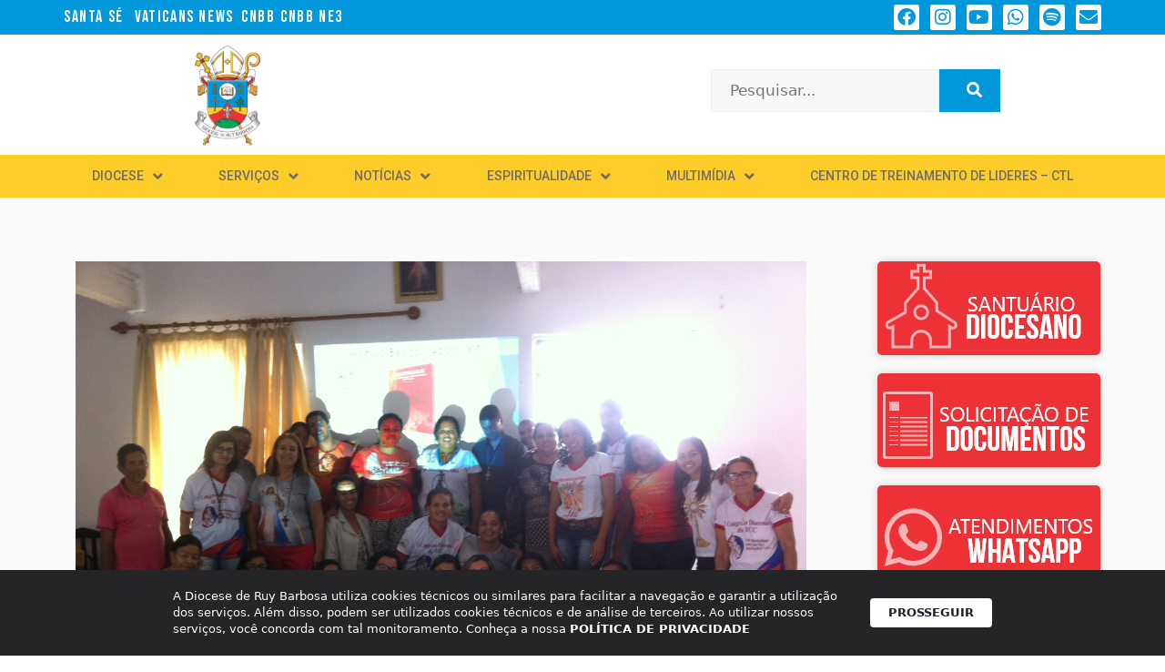

--- FILE ---
content_type: text/html; charset=UTF-8
request_url: https://diocesederuybarbosa.com.br/renovacao-carismatica-da-diocese-realiza-encontro-de-formacao-em-mundo-novo/
body_size: 34803
content:
<!DOCTYPE html>
<html lang="pt-BR">
<head>
	<meta charset="UTF-8">
	<style>:root,::before,::after{--mec-heading-font-family: 'Roboto';--mec-paragraph-font-family: 'Roboto';--mec-color-skin: #fecd29;--mec-color-skin-rgba-1: rgba(254,205,41,.25);--mec-color-skin-rgba-2: rgba(254,205,41,.5);--mec-color-skin-rgba-3: rgba(254,205,41,.75);--mec-color-skin-rgba-4: rgba(254,205,41,.11);--mec-container-normal-width: 1196px;--mec-container-large-width: 1690px;--mec-title-color: #1e73be;--mec-content-color: #0a0a0a;--mec-fes-main-color: #40d9f1;--mec-fes-main-color-rgba-1: rgba(64, 217, 241, 0.12);--mec-fes-main-color-rgba-2: rgba(64, 217, 241, 0.23);--mec-fes-main-color-rgba-3: rgba(64, 217, 241, 0.03);--mec-fes-main-color-rgba-4: rgba(64, 217, 241, 0.3);--mec-fes-main-color-rgba-5: rgb(64 217 241 / 7%);--mec-fes-main-color-rgba-6: rgba(64, 217, 241, 0.2);--mec-fluent-main-color: #ade7ff;--mec-fluent-main-color-rgba-1: rgba(173, 231, 255, 0.3);--mec-fluent-main-color-rgba-2: rgba(173, 231, 255, 0.8);--mec-fluent-main-color-rgba-3: rgba(173, 231, 255, 0.1);--mec-fluent-main-color-rgba-4: rgba(173, 231, 255, 0.2);--mec-fluent-main-color-rgba-5: rgba(173, 231, 255, 0.7);--mec-fluent-main-color-rgba-6: rgba(173, 231, 255, 0.7);--mec-fluent-bold-color: #00acf8;--mec-fluent-bg-hover-color: #ebf9ff;--mec-fluent-bg-color: #f5f7f8;--mec-fluent-second-bg-color: #d6eef9;}.mec-wrap, .mec-wrap div:not([class^="elementor-"]), .lity-container, .mec-wrap h1, .mec-wrap h2, .mec-wrap h3, .mec-wrap h4, .mec-wrap h5, .mec-wrap h6, .entry-content .mec-wrap h1, .entry-content .mec-wrap h2, .entry-content .mec-wrap h3, .entry-content .mec-wrap h4, .entry-content .mec-wrap h5, .entry-content .mec-wrap h6, .mec-wrap .mec-totalcal-box input[type="submit"], .mec-wrap .mec-totalcal-box .mec-totalcal-view span, .mec-agenda-event-title a, .lity-content .mec-events-meta-group-booking select, .lity-content .mec-book-ticket-variation h5, .lity-content .mec-events-meta-group-booking input[type="number"], .lity-content .mec-events-meta-group-booking input[type="text"], .lity-content .mec-events-meta-group-booking input[type="email"],.mec-organizer-item a, .mec-single-event .mec-events-meta-group-booking ul.mec-book-tickets-container li.mec-book-ticket-container label{ font-family: "Montserrat", -apple-system, BlinkMacSystemFont, "Segoe UI", Roboto, sans-serif;}.mec-event-content p, .mec-search-bar-result .mec-event-detail{ font-family: Roboto, sans-serif;} .mec-wrap .mec-totalcal-box input, .mec-wrap .mec-totalcal-box select, .mec-checkboxes-search .mec-searchbar-category-wrap, .mec-wrap .mec-totalcal-box .mec-totalcal-view span{ font-family: "Roboto", Helvetica, Arial, sans-serif; }.mec-event-grid-modern .event-grid-modern-head .mec-event-day, .mec-event-list-minimal .mec-time-details, .mec-event-list-minimal .mec-event-detail, .mec-event-list-modern .mec-event-detail, .mec-event-grid-minimal .mec-time-details, .mec-event-grid-minimal .mec-event-detail, .mec-event-grid-simple .mec-event-detail, .mec-event-cover-modern .mec-event-place, .mec-event-cover-clean .mec-event-place, .mec-calendar .mec-event-article .mec-localtime-details div, .mec-calendar .mec-event-article .mec-event-detail, .mec-calendar.mec-calendar-daily .mec-calendar-d-top h2, .mec-calendar.mec-calendar-daily .mec-calendar-d-top h3, .mec-toggle-item-col .mec-event-day, .mec-weather-summary-temp{ font-family: "Roboto", sans-serif; } .mec-fes-form, .mec-fes-list, .mec-fes-form input, .mec-event-date .mec-tooltip .box, .mec-event-status .mec-tooltip .box, .ui-datepicker.ui-widget, .mec-fes-form button[type="submit"].mec-fes-sub-button, .mec-wrap .mec-timeline-events-container p, .mec-wrap .mec-timeline-events-container h4, .mec-wrap .mec-timeline-events-container div, .mec-wrap .mec-timeline-events-container a, .mec-wrap .mec-timeline-events-container span{ font-family: -apple-system, BlinkMacSystemFont, "Segoe UI", Roboto, sans-serif !important; }</style><meta name='robots' content='index, follow, max-image-preview:large, max-snippet:-1, max-video-preview:-1' />
<meta name="viewport" content="width=device-width, initial-scale=1">
	<!-- This site is optimized with the Yoast SEO plugin v22.6 - https://yoast.com/wordpress/plugins/seo/ -->
	<title>RENOVAÇÃO CARISMÁTICA DA DIOCESE REALIZA ENCONTRO DE FORMAÇÃO EM MUNDO NOVO - Diocese de Ruy Barbosa</title>
	<link rel="canonical" href="https://diocesederuybarbosa.com.br/renovacao-carismatica-da-diocese-realiza-encontro-de-formacao-em-mundo-novo/" />
	<meta property="og:locale" content="pt_BR" />
	<meta property="og:type" content="article" />
	<meta property="og:title" content="RENOVAÇÃO CARISMÁTICA DA DIOCESE REALIZA ENCONTRO DE FORMAÇÃO EM MUNDO NOVO - Diocese de Ruy Barbosa" />
	<meta property="og:description" content="Aconteceu na cidade de Mundo Novo-Ba, entre os dias 19 e 20 de novembro, um encontro de formação da Renovação Carismática Católica a nível diocesano, com o tema: Identidade da RCC. O encontro foi assessorado por Fernando, coordenador estadual do Ministério de Pregação e Anete, coordenadora estadual do Ministério de Formação. Esteve presente Diomar, coordenadora ... Ler mais" />
	<meta property="og:url" content="https://diocesederuybarbosa.com.br/renovacao-carismatica-da-diocese-realiza-encontro-de-formacao-em-mundo-novo/" />
	<meta property="og:site_name" content="Diocese de Ruy Barbosa" />
	<meta property="article:published_time" content="2016-11-25T13:00:01+00:00" />
	<meta property="article:modified_time" content="2016-11-25T13:00:33+00:00" />
	<meta property="og:image" content="https://diocesederuybarbosa.com.br/wp-content/uploads/2016/11/IMG_3134.jpg" />
	<meta property="og:image:width" content="2592" />
	<meta property="og:image:height" content="1936" />
	<meta property="og:image:type" content="image/jpeg" />
	<meta name="author" content="Jan Erik" />
	<meta name="twitter:card" content="summary_large_image" />
	<meta name="twitter:label1" content="Escrito por" />
	<meta name="twitter:data1" content="Jan Erik" />
	<meta name="twitter:label2" content="Est. tempo de leitura" />
	<meta name="twitter:data2" content="1 minuto" />
	<script type="application/ld+json" class="yoast-schema-graph">{"@context":"https://schema.org","@graph":[{"@type":"WebPage","@id":"https://diocesederuybarbosa.com.br/renovacao-carismatica-da-diocese-realiza-encontro-de-formacao-em-mundo-novo/","url":"https://diocesederuybarbosa.com.br/renovacao-carismatica-da-diocese-realiza-encontro-de-formacao-em-mundo-novo/","name":"RENOVAÇÃO CARISMÁTICA DA DIOCESE REALIZA ENCONTRO DE FORMAÇÃO EM MUNDO NOVO - Diocese de Ruy Barbosa","isPartOf":{"@id":"https://diocesederuybarbosa.com.br/#website"},"primaryImageOfPage":{"@id":"https://diocesederuybarbosa.com.br/renovacao-carismatica-da-diocese-realiza-encontro-de-formacao-em-mundo-novo/#primaryimage"},"image":{"@id":"https://diocesederuybarbosa.com.br/renovacao-carismatica-da-diocese-realiza-encontro-de-formacao-em-mundo-novo/#primaryimage"},"thumbnailUrl":"https://diocesederuybarbosa.com.br/wp-content/uploads/2016/11/IMG_3134.jpg","datePublished":"2016-11-25T13:00:01+00:00","dateModified":"2016-11-25T13:00:33+00:00","author":{"@id":"https://diocesederuybarbosa.com.br/#/schema/person/746b1f4f57e63cb6138a1eb76bbf0226"},"breadcrumb":{"@id":"https://diocesederuybarbosa.com.br/renovacao-carismatica-da-diocese-realiza-encontro-de-formacao-em-mundo-novo/#breadcrumb"},"inLanguage":"pt-BR","potentialAction":[{"@type":"ReadAction","target":["https://diocesederuybarbosa.com.br/renovacao-carismatica-da-diocese-realiza-encontro-de-formacao-em-mundo-novo/"]}]},{"@type":"ImageObject","inLanguage":"pt-BR","@id":"https://diocesederuybarbosa.com.br/renovacao-carismatica-da-diocese-realiza-encontro-de-formacao-em-mundo-novo/#primaryimage","url":"https://diocesederuybarbosa.com.br/wp-content/uploads/2016/11/IMG_3134.jpg","contentUrl":"https://diocesederuybarbosa.com.br/wp-content/uploads/2016/11/IMG_3134.jpg","width":2592,"height":1936},{"@type":"BreadcrumbList","@id":"https://diocesederuybarbosa.com.br/renovacao-carismatica-da-diocese-realiza-encontro-de-formacao-em-mundo-novo/#breadcrumb","itemListElement":[{"@type":"ListItem","position":1,"name":"Início","item":"https://diocesederuybarbosa.com.br/"},{"@type":"ListItem","position":2,"name":"RENOVAÇÃO CARISMÁTICA DA DIOCESE REALIZA ENCONTRO DE FORMAÇÃO EM MUNDO NOVO"}]},{"@type":"WebSite","@id":"https://diocesederuybarbosa.com.br/#website","url":"https://diocesederuybarbosa.com.br/","name":"Diocese de Ruy Barbosa","description":"Diocese de Ruy Barbosa - Bahia","potentialAction":[{"@type":"SearchAction","target":{"@type":"EntryPoint","urlTemplate":"https://diocesederuybarbosa.com.br/?s={search_term_string}"},"query-input":"required name=search_term_string"}],"inLanguage":"pt-BR"},{"@type":"Person","@id":"https://diocesederuybarbosa.com.br/#/schema/person/746b1f4f57e63cb6138a1eb76bbf0226","name":"Jan Erik","image":{"@type":"ImageObject","inLanguage":"pt-BR","@id":"https://diocesederuybarbosa.com.br/#/schema/person/image/","url":"https://secure.gravatar.com/avatar/f307384b8e514be21706be679d9c6091?s=96&d=mm&r=g","contentUrl":"https://secure.gravatar.com/avatar/f307384b8e514be21706be679d9c6091?s=96&d=mm&r=g","caption":"Jan Erik"},"url":"https://diocesederuybarbosa.com.br/author/jan-erik/"}]}</script>
	<!-- / Yoast SEO plugin. -->


<link rel='dns-prefetch' href='//www.googletagmanager.com' />
<link rel='dns-prefetch' href='//fonts.googleapis.com' />
<link rel="alternate" type="application/rss+xml" title="Feed para Diocese de Ruy Barbosa &raquo;" href="https://diocesederuybarbosa.com.br/feed/" />
<link rel="alternate" type="application/rss+xml" title="Feed de comentários para Diocese de Ruy Barbosa &raquo;" href="https://diocesederuybarbosa.com.br/comments/feed/" />
<link rel="alternate" type="application/rss+xml" title="Feed de comentários para Diocese de Ruy Barbosa &raquo; RENOVAÇÃO CARISMÁTICA DA DIOCESE REALIZA ENCONTRO DE FORMAÇÃO EM MUNDO NOVO" href="https://diocesederuybarbosa.com.br/renovacao-carismatica-da-diocese-realiza-encontro-de-formacao-em-mundo-novo/feed/" />
<script>
window._wpemojiSettings = {"baseUrl":"https:\/\/s.w.org\/images\/core\/emoji\/14.0.0\/72x72\/","ext":".png","svgUrl":"https:\/\/s.w.org\/images\/core\/emoji\/14.0.0\/svg\/","svgExt":".svg","source":{"concatemoji":"https:\/\/diocesederuybarbosa.com.br\/wp-includes\/js\/wp-emoji-release.min.js?ver=6.3.2"}};
/*! This file is auto-generated */
!function(i,n){var o,s,e;function c(e){try{var t={supportTests:e,timestamp:(new Date).valueOf()};sessionStorage.setItem(o,JSON.stringify(t))}catch(e){}}function p(e,t,n){e.clearRect(0,0,e.canvas.width,e.canvas.height),e.fillText(t,0,0);var t=new Uint32Array(e.getImageData(0,0,e.canvas.width,e.canvas.height).data),r=(e.clearRect(0,0,e.canvas.width,e.canvas.height),e.fillText(n,0,0),new Uint32Array(e.getImageData(0,0,e.canvas.width,e.canvas.height).data));return t.every(function(e,t){return e===r[t]})}function u(e,t,n){switch(t){case"flag":return n(e,"\ud83c\udff3\ufe0f\u200d\u26a7\ufe0f","\ud83c\udff3\ufe0f\u200b\u26a7\ufe0f")?!1:!n(e,"\ud83c\uddfa\ud83c\uddf3","\ud83c\uddfa\u200b\ud83c\uddf3")&&!n(e,"\ud83c\udff4\udb40\udc67\udb40\udc62\udb40\udc65\udb40\udc6e\udb40\udc67\udb40\udc7f","\ud83c\udff4\u200b\udb40\udc67\u200b\udb40\udc62\u200b\udb40\udc65\u200b\udb40\udc6e\u200b\udb40\udc67\u200b\udb40\udc7f");case"emoji":return!n(e,"\ud83e\udef1\ud83c\udffb\u200d\ud83e\udef2\ud83c\udfff","\ud83e\udef1\ud83c\udffb\u200b\ud83e\udef2\ud83c\udfff")}return!1}function f(e,t,n){var r="undefined"!=typeof WorkerGlobalScope&&self instanceof WorkerGlobalScope?new OffscreenCanvas(300,150):i.createElement("canvas"),a=r.getContext("2d",{willReadFrequently:!0}),o=(a.textBaseline="top",a.font="600 32px Arial",{});return e.forEach(function(e){o[e]=t(a,e,n)}),o}function t(e){var t=i.createElement("script");t.src=e,t.defer=!0,i.head.appendChild(t)}"undefined"!=typeof Promise&&(o="wpEmojiSettingsSupports",s=["flag","emoji"],n.supports={everything:!0,everythingExceptFlag:!0},e=new Promise(function(e){i.addEventListener("DOMContentLoaded",e,{once:!0})}),new Promise(function(t){var n=function(){try{var e=JSON.parse(sessionStorage.getItem(o));if("object"==typeof e&&"number"==typeof e.timestamp&&(new Date).valueOf()<e.timestamp+604800&&"object"==typeof e.supportTests)return e.supportTests}catch(e){}return null}();if(!n){if("undefined"!=typeof Worker&&"undefined"!=typeof OffscreenCanvas&&"undefined"!=typeof URL&&URL.createObjectURL&&"undefined"!=typeof Blob)try{var e="postMessage("+f.toString()+"("+[JSON.stringify(s),u.toString(),p.toString()].join(",")+"));",r=new Blob([e],{type:"text/javascript"}),a=new Worker(URL.createObjectURL(r),{name:"wpTestEmojiSupports"});return void(a.onmessage=function(e){c(n=e.data),a.terminate(),t(n)})}catch(e){}c(n=f(s,u,p))}t(n)}).then(function(e){for(var t in e)n.supports[t]=e[t],n.supports.everything=n.supports.everything&&n.supports[t],"flag"!==t&&(n.supports.everythingExceptFlag=n.supports.everythingExceptFlag&&n.supports[t]);n.supports.everythingExceptFlag=n.supports.everythingExceptFlag&&!n.supports.flag,n.DOMReady=!1,n.readyCallback=function(){n.DOMReady=!0}}).then(function(){return e}).then(function(){var e;n.supports.everything||(n.readyCallback(),(e=n.source||{}).concatemoji?t(e.concatemoji):e.wpemoji&&e.twemoji&&(t(e.twemoji),t(e.wpemoji)))}))}((window,document),window._wpemojiSettings);
</script>
<style>
img.wp-smiley,
img.emoji {
	display: inline !important;
	border: none !important;
	box-shadow: none !important;
	height: 1em !important;
	width: 1em !important;
	margin: 0 0.07em !important;
	vertical-align: -0.1em !important;
	background: none !important;
	padding: 0 !important;
}
</style>
	<link rel='stylesheet' id='dce-animations-css' href='https://diocesederuybarbosa.com.br/wp-content/plugins/dynamic-content-for-elementor/assets/css/animations.css?ver=2.13.5' media='all' />
<link rel='stylesheet' id='mec-select2-style-css' href='https://diocesederuybarbosa.com.br/wp-content/plugins/modern-events-calendar/assets/packages/select2/select2.min.css?ver=7.0.0' media='all' />
<link rel='stylesheet' id='mec-font-icons-css' href='https://diocesederuybarbosa.com.br/wp-content/plugins/modern-events-calendar/assets/css/iconfonts.css?ver=6.3.2' media='all' />
<link rel='stylesheet' id='mec-frontend-style-css' href='https://diocesederuybarbosa.com.br/wp-content/plugins/modern-events-calendar/assets/css/frontend.min.css?ver=7.0.0' media='all' />
<link rel='stylesheet' id='mec-tooltip-style-css' href='https://diocesederuybarbosa.com.br/wp-content/plugins/modern-events-calendar/assets/packages/tooltip/tooltip.css?ver=6.3.2' media='all' />
<link rel='stylesheet' id='mec-tooltip-shadow-style-css' href='https://diocesederuybarbosa.com.br/wp-content/plugins/modern-events-calendar/assets/packages/tooltip/tooltipster-sideTip-shadow.min.css?ver=6.3.2' media='all' />
<link rel='stylesheet' id='featherlight-css' href='https://diocesederuybarbosa.com.br/wp-content/plugins/modern-events-calendar/assets/packages/featherlight/featherlight.css?ver=6.3.2' media='all' />
<link rel='stylesheet' id='mec-custom-google-font-css' href='https://fonts.googleapis.com/css?family=Roboto%3A100%2C+100italic%2C+300%2C+300italic%2C+regular%2C+italic%2C+500%2C+500italic%2C+700%2C+700italic%2C+900%2C+900italic%2C+%7CRoboto%3A900italic%2C+900italic%2C+900italic%2C+900italic%2C+900italic%2C+900italic%2C+900italic%2C+900italic%2C+900italic%2C+900italic%2C+900italic%2C+900italic%2C+&#038;subset=latin%2Clatin-ext' media='all' />
<link rel='stylesheet' id='mec-lity-style-css' href='https://diocesederuybarbosa.com.br/wp-content/plugins/modern-events-calendar/assets/packages/lity/lity.min.css?ver=6.3.2' media='all' />
<link rel='stylesheet' id='mec-general-calendar-style-css' href='https://diocesederuybarbosa.com.br/wp-content/plugins/modern-events-calendar/assets/css/mec-general-calendar.css?ver=6.3.2' media='all' />
<link rel='stylesheet' id='wp-block-library-css' href='https://diocesederuybarbosa.com.br/wp-includes/css/dist/block-library/style.min.css?ver=6.3.2' media='all' />
<style id='classic-theme-styles-inline-css'>
/*! This file is auto-generated */
.wp-block-button__link{color:#fff;background-color:#32373c;border-radius:9999px;box-shadow:none;text-decoration:none;padding:calc(.667em + 2px) calc(1.333em + 2px);font-size:1.125em}.wp-block-file__button{background:#32373c;color:#fff;text-decoration:none}
</style>
<style id='global-styles-inline-css'>
body{--wp--preset--color--black: #000000;--wp--preset--color--cyan-bluish-gray: #abb8c3;--wp--preset--color--white: #ffffff;--wp--preset--color--pale-pink: #f78da7;--wp--preset--color--vivid-red: #cf2e2e;--wp--preset--color--luminous-vivid-orange: #ff6900;--wp--preset--color--luminous-vivid-amber: #fcb900;--wp--preset--color--light-green-cyan: #7bdcb5;--wp--preset--color--vivid-green-cyan: #00d084;--wp--preset--color--pale-cyan-blue: #8ed1fc;--wp--preset--color--vivid-cyan-blue: #0693e3;--wp--preset--color--vivid-purple: #9b51e0;--wp--preset--color--contrast: var(--contrast);--wp--preset--color--contrast-2: var(--contrast-2);--wp--preset--color--contrast-3: var(--contrast-3);--wp--preset--color--base: var(--base);--wp--preset--color--base-2: var(--base-2);--wp--preset--color--base-3: var(--base-3);--wp--preset--color--accent: var(--accent);--wp--preset--gradient--vivid-cyan-blue-to-vivid-purple: linear-gradient(135deg,rgba(6,147,227,1) 0%,rgb(155,81,224) 100%);--wp--preset--gradient--light-green-cyan-to-vivid-green-cyan: linear-gradient(135deg,rgb(122,220,180) 0%,rgb(0,208,130) 100%);--wp--preset--gradient--luminous-vivid-amber-to-luminous-vivid-orange: linear-gradient(135deg,rgba(252,185,0,1) 0%,rgba(255,105,0,1) 100%);--wp--preset--gradient--luminous-vivid-orange-to-vivid-red: linear-gradient(135deg,rgba(255,105,0,1) 0%,rgb(207,46,46) 100%);--wp--preset--gradient--very-light-gray-to-cyan-bluish-gray: linear-gradient(135deg,rgb(238,238,238) 0%,rgb(169,184,195) 100%);--wp--preset--gradient--cool-to-warm-spectrum: linear-gradient(135deg,rgb(74,234,220) 0%,rgb(151,120,209) 20%,rgb(207,42,186) 40%,rgb(238,44,130) 60%,rgb(251,105,98) 80%,rgb(254,248,76) 100%);--wp--preset--gradient--blush-light-purple: linear-gradient(135deg,rgb(255,206,236) 0%,rgb(152,150,240) 100%);--wp--preset--gradient--blush-bordeaux: linear-gradient(135deg,rgb(254,205,165) 0%,rgb(254,45,45) 50%,rgb(107,0,62) 100%);--wp--preset--gradient--luminous-dusk: linear-gradient(135deg,rgb(255,203,112) 0%,rgb(199,81,192) 50%,rgb(65,88,208) 100%);--wp--preset--gradient--pale-ocean: linear-gradient(135deg,rgb(255,245,203) 0%,rgb(182,227,212) 50%,rgb(51,167,181) 100%);--wp--preset--gradient--electric-grass: linear-gradient(135deg,rgb(202,248,128) 0%,rgb(113,206,126) 100%);--wp--preset--gradient--midnight: linear-gradient(135deg,rgb(2,3,129) 0%,rgb(40,116,252) 100%);--wp--preset--font-size--small: 13px;--wp--preset--font-size--medium: 20px;--wp--preset--font-size--large: 36px;--wp--preset--font-size--x-large: 42px;--wp--preset--spacing--20: 0.44rem;--wp--preset--spacing--30: 0.67rem;--wp--preset--spacing--40: 1rem;--wp--preset--spacing--50: 1.5rem;--wp--preset--spacing--60: 2.25rem;--wp--preset--spacing--70: 3.38rem;--wp--preset--spacing--80: 5.06rem;--wp--preset--shadow--natural: 6px 6px 9px rgba(0, 0, 0, 0.2);--wp--preset--shadow--deep: 12px 12px 50px rgba(0, 0, 0, 0.4);--wp--preset--shadow--sharp: 6px 6px 0px rgba(0, 0, 0, 0.2);--wp--preset--shadow--outlined: 6px 6px 0px -3px rgba(255, 255, 255, 1), 6px 6px rgba(0, 0, 0, 1);--wp--preset--shadow--crisp: 6px 6px 0px rgba(0, 0, 0, 1);}:where(.is-layout-flex){gap: 0.5em;}:where(.is-layout-grid){gap: 0.5em;}body .is-layout-flow > .alignleft{float: left;margin-inline-start: 0;margin-inline-end: 2em;}body .is-layout-flow > .alignright{float: right;margin-inline-start: 2em;margin-inline-end: 0;}body .is-layout-flow > .aligncenter{margin-left: auto !important;margin-right: auto !important;}body .is-layout-constrained > .alignleft{float: left;margin-inline-start: 0;margin-inline-end: 2em;}body .is-layout-constrained > .alignright{float: right;margin-inline-start: 2em;margin-inline-end: 0;}body .is-layout-constrained > .aligncenter{margin-left: auto !important;margin-right: auto !important;}body .is-layout-constrained > :where(:not(.alignleft):not(.alignright):not(.alignfull)){max-width: var(--wp--style--global--content-size);margin-left: auto !important;margin-right: auto !important;}body .is-layout-constrained > .alignwide{max-width: var(--wp--style--global--wide-size);}body .is-layout-flex{display: flex;}body .is-layout-flex{flex-wrap: wrap;align-items: center;}body .is-layout-flex > *{margin: 0;}body .is-layout-grid{display: grid;}body .is-layout-grid > *{margin: 0;}:where(.wp-block-columns.is-layout-flex){gap: 2em;}:where(.wp-block-columns.is-layout-grid){gap: 2em;}:where(.wp-block-post-template.is-layout-flex){gap: 1.25em;}:where(.wp-block-post-template.is-layout-grid){gap: 1.25em;}.has-black-color{color: var(--wp--preset--color--black) !important;}.has-cyan-bluish-gray-color{color: var(--wp--preset--color--cyan-bluish-gray) !important;}.has-white-color{color: var(--wp--preset--color--white) !important;}.has-pale-pink-color{color: var(--wp--preset--color--pale-pink) !important;}.has-vivid-red-color{color: var(--wp--preset--color--vivid-red) !important;}.has-luminous-vivid-orange-color{color: var(--wp--preset--color--luminous-vivid-orange) !important;}.has-luminous-vivid-amber-color{color: var(--wp--preset--color--luminous-vivid-amber) !important;}.has-light-green-cyan-color{color: var(--wp--preset--color--light-green-cyan) !important;}.has-vivid-green-cyan-color{color: var(--wp--preset--color--vivid-green-cyan) !important;}.has-pale-cyan-blue-color{color: var(--wp--preset--color--pale-cyan-blue) !important;}.has-vivid-cyan-blue-color{color: var(--wp--preset--color--vivid-cyan-blue) !important;}.has-vivid-purple-color{color: var(--wp--preset--color--vivid-purple) !important;}.has-black-background-color{background-color: var(--wp--preset--color--black) !important;}.has-cyan-bluish-gray-background-color{background-color: var(--wp--preset--color--cyan-bluish-gray) !important;}.has-white-background-color{background-color: var(--wp--preset--color--white) !important;}.has-pale-pink-background-color{background-color: var(--wp--preset--color--pale-pink) !important;}.has-vivid-red-background-color{background-color: var(--wp--preset--color--vivid-red) !important;}.has-luminous-vivid-orange-background-color{background-color: var(--wp--preset--color--luminous-vivid-orange) !important;}.has-luminous-vivid-amber-background-color{background-color: var(--wp--preset--color--luminous-vivid-amber) !important;}.has-light-green-cyan-background-color{background-color: var(--wp--preset--color--light-green-cyan) !important;}.has-vivid-green-cyan-background-color{background-color: var(--wp--preset--color--vivid-green-cyan) !important;}.has-pale-cyan-blue-background-color{background-color: var(--wp--preset--color--pale-cyan-blue) !important;}.has-vivid-cyan-blue-background-color{background-color: var(--wp--preset--color--vivid-cyan-blue) !important;}.has-vivid-purple-background-color{background-color: var(--wp--preset--color--vivid-purple) !important;}.has-black-border-color{border-color: var(--wp--preset--color--black) !important;}.has-cyan-bluish-gray-border-color{border-color: var(--wp--preset--color--cyan-bluish-gray) !important;}.has-white-border-color{border-color: var(--wp--preset--color--white) !important;}.has-pale-pink-border-color{border-color: var(--wp--preset--color--pale-pink) !important;}.has-vivid-red-border-color{border-color: var(--wp--preset--color--vivid-red) !important;}.has-luminous-vivid-orange-border-color{border-color: var(--wp--preset--color--luminous-vivid-orange) !important;}.has-luminous-vivid-amber-border-color{border-color: var(--wp--preset--color--luminous-vivid-amber) !important;}.has-light-green-cyan-border-color{border-color: var(--wp--preset--color--light-green-cyan) !important;}.has-vivid-green-cyan-border-color{border-color: var(--wp--preset--color--vivid-green-cyan) !important;}.has-pale-cyan-blue-border-color{border-color: var(--wp--preset--color--pale-cyan-blue) !important;}.has-vivid-cyan-blue-border-color{border-color: var(--wp--preset--color--vivid-cyan-blue) !important;}.has-vivid-purple-border-color{border-color: var(--wp--preset--color--vivid-purple) !important;}.has-vivid-cyan-blue-to-vivid-purple-gradient-background{background: var(--wp--preset--gradient--vivid-cyan-blue-to-vivid-purple) !important;}.has-light-green-cyan-to-vivid-green-cyan-gradient-background{background: var(--wp--preset--gradient--light-green-cyan-to-vivid-green-cyan) !important;}.has-luminous-vivid-amber-to-luminous-vivid-orange-gradient-background{background: var(--wp--preset--gradient--luminous-vivid-amber-to-luminous-vivid-orange) !important;}.has-luminous-vivid-orange-to-vivid-red-gradient-background{background: var(--wp--preset--gradient--luminous-vivid-orange-to-vivid-red) !important;}.has-very-light-gray-to-cyan-bluish-gray-gradient-background{background: var(--wp--preset--gradient--very-light-gray-to-cyan-bluish-gray) !important;}.has-cool-to-warm-spectrum-gradient-background{background: var(--wp--preset--gradient--cool-to-warm-spectrum) !important;}.has-blush-light-purple-gradient-background{background: var(--wp--preset--gradient--blush-light-purple) !important;}.has-blush-bordeaux-gradient-background{background: var(--wp--preset--gradient--blush-bordeaux) !important;}.has-luminous-dusk-gradient-background{background: var(--wp--preset--gradient--luminous-dusk) !important;}.has-pale-ocean-gradient-background{background: var(--wp--preset--gradient--pale-ocean) !important;}.has-electric-grass-gradient-background{background: var(--wp--preset--gradient--electric-grass) !important;}.has-midnight-gradient-background{background: var(--wp--preset--gradient--midnight) !important;}.has-small-font-size{font-size: var(--wp--preset--font-size--small) !important;}.has-medium-font-size{font-size: var(--wp--preset--font-size--medium) !important;}.has-large-font-size{font-size: var(--wp--preset--font-size--large) !important;}.has-x-large-font-size{font-size: var(--wp--preset--font-size--x-large) !important;}
.wp-block-navigation a:where(:not(.wp-element-button)){color: inherit;}
:where(.wp-block-post-template.is-layout-flex){gap: 1.25em;}:where(.wp-block-post-template.is-layout-grid){gap: 1.25em;}
:where(.wp-block-columns.is-layout-flex){gap: 2em;}:where(.wp-block-columns.is-layout-grid){gap: 2em;}
.wp-block-pullquote{font-size: 1.5em;line-height: 1.6;}
</style>
<style id='if-so-public-dummy-inline-css'>
        .lds-dual-ring {
          display: inline-block;
          width: 16px;
          height: 16px;
        }
        .lds-dual-ring:after {
          content: " ";
          display: block;
          width: 16px;
          height: 16px;
          margin: 0px;
          border-radius: 50%;
          border: 3px solid #000;
          border-color: #000 transparent #000 transparent;
          animation: lds-dual-ring 1.2s linear infinite;
        }
        @keyframes lds-dual-ring {
          0% {
            transform: rotate(0deg);
          }
          100% {
            transform: rotate(360deg);
          }
        }
        /*loader 2*/
        .ifso-logo-loader {
            font-size: 20px;
            width: 64px;
            font-family: sans-serif;
            position: relative;
            height: auto;
            font-weight: 800;
        }
        .ifso-logo-loader:before {
            content: '';
            position: absolute;
            left: 30%;
            top: 36%;
            width: 14px;
            height: 22px;
            clip-path: polygon(100% 50%, 0 0, 0 100%);
            background: #fd5b56;
            animation: spinAndMoveArrow 2s infinite;
            height: 9px;
            width: 7px;
        }
        .ifso-logo-loader:after {
            content: "If So";
            word-spacing: 12px;
        }
        @keyframes spinAndMoveArrow {
                40% {
                    transform: rotate(360deg);
                }
    
                60% {
                    transform: translateX(-5px);
                }
    
                80% {
                    transform: translateX(5px);
                }
    
                100% {
                    transform: translateX(0);
                }
        }
        /*Loader 3 - default content*/
        .ifso-default-content-loader{
            display:inline-block;
        }
        
</style>
<link rel='stylesheet' id='lbwps-styles-photoswipe5-main-css' href='https://diocesederuybarbosa.com.br/wp-content/plugins/lightbox-photoswipe/assets/ps5/styles/main.css?ver=5.7.3' media='all' />
<link rel='stylesheet' id='rss-looper-css' href='https://diocesederuybarbosa.com.br/wp-content/plugins/rss-looper-main/includes/css/rss-looper.css?ver=2.1.2' media='all' />
<link rel='stylesheet' id='rss-looper_public-css' href='https://diocesederuybarbosa.com.br/wp-content/plugins/rss-looper-main/public/css/rss-looper-public.css?ver=2.1.2' media='all' />
<link rel='stylesheet' id='generate-style-css' href='https://diocesederuybarbosa.com.br/wp-content/themes/generatepress/assets/css/main.min.css?ver=3.3.1' media='all' />
<style id='generate-style-inline-css'>
body{background-color:var(--base-2);color:var(--contrast);}a{color:var(--accent);}a{text-decoration:underline;}.entry-title a, .site-branding a, a.button, .wp-block-button__link, .main-navigation a{text-decoration:none;}a:hover, a:focus, a:active{color:var(--contrast);}.wp-block-group__inner-container{max-width:1200px;margin-left:auto;margin-right:auto;}:root{--contrast:#222222;--contrast-2:#575760;--contrast-3:#b2b2be;--base:#f0f0f0;--base-2:#f7f8f9;--base-3:#ffffff;--accent:#1e73be;}:root .has-contrast-color{color:var(--contrast);}:root .has-contrast-background-color{background-color:var(--contrast);}:root .has-contrast-2-color{color:var(--contrast-2);}:root .has-contrast-2-background-color{background-color:var(--contrast-2);}:root .has-contrast-3-color{color:var(--contrast-3);}:root .has-contrast-3-background-color{background-color:var(--contrast-3);}:root .has-base-color{color:var(--base);}:root .has-base-background-color{background-color:var(--base);}:root .has-base-2-color{color:var(--base-2);}:root .has-base-2-background-color{background-color:var(--base-2);}:root .has-base-3-color{color:var(--base-3);}:root .has-base-3-background-color{background-color:var(--base-3);}:root .has-accent-color{color:var(--accent);}:root .has-accent-background-color{background-color:var(--accent);}.top-bar{background-color:#636363;color:#ffffff;}.top-bar a{color:#ffffff;}.top-bar a:hover{color:#303030;}.site-header{background-color:var(--base-3);}.main-title a,.main-title a:hover{color:var(--contrast);}.site-description{color:var(--contrast-2);}.mobile-menu-control-wrapper .menu-toggle,.mobile-menu-control-wrapper .menu-toggle:hover,.mobile-menu-control-wrapper .menu-toggle:focus,.has-inline-mobile-toggle #site-navigation.toggled{background-color:rgba(0, 0, 0, 0.02);}.main-navigation,.main-navigation ul ul{background-color:var(--base-3);}.main-navigation .main-nav ul li a, .main-navigation .menu-toggle, .main-navigation .menu-bar-items{color:var(--contrast);}.main-navigation .main-nav ul li:not([class*="current-menu-"]):hover > a, .main-navigation .main-nav ul li:not([class*="current-menu-"]):focus > a, .main-navigation .main-nav ul li.sfHover:not([class*="current-menu-"]) > a, .main-navigation .menu-bar-item:hover > a, .main-navigation .menu-bar-item.sfHover > a{color:var(--accent);}button.menu-toggle:hover,button.menu-toggle:focus{color:var(--contrast);}.main-navigation .main-nav ul li[class*="current-menu-"] > a{color:var(--accent);}.navigation-search input[type="search"],.navigation-search input[type="search"]:active, .navigation-search input[type="search"]:focus, .main-navigation .main-nav ul li.search-item.active > a, .main-navigation .menu-bar-items .search-item.active > a{color:var(--accent);}.main-navigation ul ul{background-color:var(--base);}.separate-containers .inside-article, .separate-containers .comments-area, .separate-containers .page-header, .one-container .container, .separate-containers .paging-navigation, .inside-page-header{background-color:var(--base-3);}.entry-title a{color:var(--contrast);}.entry-title a:hover{color:var(--contrast-2);}.entry-meta{color:var(--contrast-2);}.sidebar .widget{background-color:var(--base-3);}.footer-widgets{background-color:var(--base-3);}.site-info{background-color:var(--base-3);}input[type="text"],input[type="email"],input[type="url"],input[type="password"],input[type="search"],input[type="tel"],input[type="number"],textarea,select{color:var(--contrast);background-color:var(--base-2);border-color:var(--base);}input[type="text"]:focus,input[type="email"]:focus,input[type="url"]:focus,input[type="password"]:focus,input[type="search"]:focus,input[type="tel"]:focus,input[type="number"]:focus,textarea:focus,select:focus{color:var(--contrast);background-color:var(--base-2);border-color:var(--contrast-3);}button,html input[type="button"],input[type="reset"],input[type="submit"],a.button,a.wp-block-button__link:not(.has-background){color:#ffffff;background-color:#55555e;}button:hover,html input[type="button"]:hover,input[type="reset"]:hover,input[type="submit"]:hover,a.button:hover,button:focus,html input[type="button"]:focus,input[type="reset"]:focus,input[type="submit"]:focus,a.button:focus,a.wp-block-button__link:not(.has-background):active,a.wp-block-button__link:not(.has-background):focus,a.wp-block-button__link:not(.has-background):hover{color:#ffffff;background-color:#3f4047;}a.generate-back-to-top{background-color:rgba( 0,0,0,0.4 );color:#ffffff;}a.generate-back-to-top:hover,a.generate-back-to-top:focus{background-color:rgba( 0,0,0,0.6 );color:#ffffff;}:root{--gp-search-modal-bg-color:var(--base-3);--gp-search-modal-text-color:var(--contrast);--gp-search-modal-overlay-bg-color:rgba(0,0,0,0.2);}@media (max-width:768px){.main-navigation .menu-bar-item:hover > a, .main-navigation .menu-bar-item.sfHover > a{background:none;color:var(--contrast);}}.nav-below-header .main-navigation .inside-navigation.grid-container, .nav-above-header .main-navigation .inside-navigation.grid-container{padding:0px 20px 0px 20px;}.site-main .wp-block-group__inner-container{padding:40px;}.separate-containers .paging-navigation{padding-top:20px;padding-bottom:20px;}.entry-content .alignwide, body:not(.no-sidebar) .entry-content .alignfull{margin-left:-40px;width:calc(100% + 80px);max-width:calc(100% + 80px);}.rtl .menu-item-has-children .dropdown-menu-toggle{padding-left:20px;}.rtl .main-navigation .main-nav ul li.menu-item-has-children > a{padding-right:20px;}@media (max-width:768px){.separate-containers .inside-article, .separate-containers .comments-area, .separate-containers .page-header, .separate-containers .paging-navigation, .one-container .site-content, .inside-page-header{padding:30px;}.site-main .wp-block-group__inner-container{padding:30px;}.inside-top-bar{padding-right:30px;padding-left:30px;}.inside-header{padding-right:30px;padding-left:30px;}.widget-area .widget{padding-top:30px;padding-right:30px;padding-bottom:30px;padding-left:30px;}.footer-widgets-container{padding-top:30px;padding-right:30px;padding-bottom:30px;padding-left:30px;}.inside-site-info{padding-right:30px;padding-left:30px;}.entry-content .alignwide, body:not(.no-sidebar) .entry-content .alignfull{margin-left:-30px;width:calc(100% + 60px);max-width:calc(100% + 60px);}.one-container .site-main .paging-navigation{margin-bottom:20px;}}/* End cached CSS */.is-right-sidebar{width:30%;}.is-left-sidebar{width:30%;}.site-content .content-area{width:70%;}@media (max-width:768px){.main-navigation .menu-toggle,.sidebar-nav-mobile:not(#sticky-placeholder){display:block;}.main-navigation ul,.gen-sidebar-nav,.main-navigation:not(.slideout-navigation):not(.toggled) .main-nav > ul,.has-inline-mobile-toggle #site-navigation .inside-navigation > *:not(.navigation-search):not(.main-nav){display:none;}.nav-align-right .inside-navigation,.nav-align-center .inside-navigation{justify-content:space-between;}.has-inline-mobile-toggle .mobile-menu-control-wrapper{display:flex;flex-wrap:wrap;}.has-inline-mobile-toggle .inside-header{flex-direction:row;text-align:left;flex-wrap:wrap;}.has-inline-mobile-toggle .header-widget,.has-inline-mobile-toggle #site-navigation{flex-basis:100%;}.nav-float-left .has-inline-mobile-toggle #site-navigation{order:10;}}
.elementor-template-full-width .site-content{display:block;}
</style>
<link rel='stylesheet' id='jet-blocks-css' href='https://diocesederuybarbosa.com.br/wp-content/uploads/elementor/css/custom-jet-blocks.css?ver=1.3.10' media='all' />
<link rel='stylesheet' id='jet-elements-css' href='https://diocesederuybarbosa.com.br/wp-content/plugins/jet-elements/assets/css/jet-elements.css?ver=2.6.9' media='all' />
<link rel='stylesheet' id='jet-elements-skin-css' href='https://diocesederuybarbosa.com.br/wp-content/plugins/jet-elements/assets/css/jet-elements-skin.css?ver=2.6.9' media='all' />
<link rel='stylesheet' id='elementor-icons-css' href='https://diocesederuybarbosa.com.br/wp-content/plugins/elementor/assets/lib/eicons/css/elementor-icons.min.css?ver=5.30.0' media='all' />
<link rel='stylesheet' id='elementor-frontend-css' href='https://diocesederuybarbosa.com.br/wp-content/plugins/elementor/assets/css/frontend-lite.min.css?ver=3.23.4' media='all' />
<link rel='stylesheet' id='swiper-css' href='https://diocesederuybarbosa.com.br/wp-content/plugins/elementor/assets/lib/swiper/css/swiper.min.css?ver=5.3.6' media='all' />
<link rel='stylesheet' id='elementor-post-12056-css' href='https://diocesederuybarbosa.com.br/wp-content/uploads/elementor/css/post-12056.css?ver=1723225486' media='all' />
<link rel='stylesheet' id='dashicons-css' href='https://diocesederuybarbosa.com.br/wp-includes/css/dashicons.min.css?ver=6.3.2' media='all' />
<link rel='stylesheet' id='elementor-pro-css' href='https://diocesederuybarbosa.com.br/wp-content/plugins/elementor-pro/assets/css/frontend-lite.min.css?ver=3.20.0' media='all' />
<link rel='stylesheet' id='jet-tabs-frontend-css' href='https://diocesederuybarbosa.com.br/wp-content/plugins/jet-tabs/assets/css/jet-tabs-frontend.css?ver=2.2.1' media='all' />
<link rel='stylesheet' id='font-awesome-5-all-css' href='https://diocesederuybarbosa.com.br/wp-content/plugins/elementor/assets/lib/font-awesome/css/all.min.css?ver=3.23.4' media='all' />
<link rel='stylesheet' id='font-awesome-4-shim-css' href='https://diocesederuybarbosa.com.br/wp-content/plugins/elementor/assets/lib/font-awesome/css/v4-shims.min.css?ver=3.23.4' media='all' />
<link rel='stylesheet' id='elementor-global-css' href='https://diocesederuybarbosa.com.br/wp-content/uploads/elementor/css/global.css?ver=1723225493' media='all' />
<link rel='stylesheet' id='elementor-post-12119-css' href='https://diocesederuybarbosa.com.br/wp-content/uploads/elementor/css/post-12119.css?ver=1761912214' media='all' />
<link rel='stylesheet' id='elementor-post-12121-css' href='https://diocesederuybarbosa.com.br/wp-content/uploads/elementor/css/post-12121.css?ver=1723481022' media='all' />
<link rel='stylesheet' id='elementor-post-12095-css' href='https://diocesederuybarbosa.com.br/wp-content/uploads/elementor/css/post-12095.css?ver=1723225623' media='all' />
<link rel='stylesheet' id='jquery-chosen-css' href='https://diocesederuybarbosa.com.br/wp-content/plugins/jet-search/assets/lib/chosen/chosen.min.css?ver=1.8.7' media='all' />
<link rel='stylesheet' id='jet-search-css' href='https://diocesederuybarbosa.com.br/wp-content/plugins/jet-search/assets/css/jet-search.css?ver=3.0.3' media='all' />
<link rel='stylesheet' id='ecs-styles-css' href='https://diocesederuybarbosa.com.br/wp-content/plugins/ele-custom-skin/assets/css/ecs-style.css?ver=3.1.7' media='all' />
<link rel='stylesheet' id='elementor-post-15854-css' href='https://diocesederuybarbosa.com.br/wp-content/uploads/elementor/css/post-15854.css?ver=1694789917' media='all' />
<link rel='stylesheet' id='elementor-post-16474-css' href='https://diocesederuybarbosa.com.br/wp-content/uploads/elementor/css/post-16474.css?ver=1696499721' media='all' />
<link rel='stylesheet' id='elementor-post-16015-css' href='https://diocesederuybarbosa.com.br/wp-content/uploads/elementor/css/post-16015.css?ver=1723476054' media='all' />
<link rel='stylesheet' id='elementor-post-12076-css' href='https://diocesederuybarbosa.com.br/wp-content/uploads/elementor/css/post-12076.css?ver=1710441088' media='all' />
<link rel='stylesheet' id='elementor-post-12074-css' href='https://diocesederuybarbosa.com.br/wp-content/uploads/elementor/css/post-12074.css?ver=1697024771' media='all' />
<link rel='stylesheet' id='elementor-post-12072-css' href='https://diocesederuybarbosa.com.br/wp-content/uploads/elementor/css/post-12072.css?ver=1695911658' media='all' />
<link rel='stylesheet' id='elementor-post-12062-css' href='https://diocesederuybarbosa.com.br/wp-content/uploads/elementor/css/post-12062.css?ver=1695911537' media='all' />
<link rel='stylesheet' id='elementor-post-12058-css' href='https://diocesederuybarbosa.com.br/wp-content/uploads/elementor/css/post-12058.css?ver=1693480496' media='all' />
<link rel='stylesheet' id='elementor-post-16369-css' href='https://diocesederuybarbosa.com.br/wp-content/uploads/elementor/css/post-16369.css?ver=1722963231' media='all' />
<link rel='stylesheet' id='elementor-post-16322-css' href='https://diocesederuybarbosa.com.br/wp-content/uploads/elementor/css/post-16322.css?ver=1695996840' media='all' />
<link rel='stylesheet' id='elementor-post-19969-css' href='https://diocesederuybarbosa.com.br/wp-content/uploads/elementor/css/post-19969.css?ver=1723212748' media='all' />
<link rel='stylesheet' id='google-fonts-1-css' href='https://fonts.googleapis.com/css?family=Montserrat%3A100%2C100italic%2C200%2C200italic%2C300%2C300italic%2C400%2C400italic%2C500%2C500italic%2C600%2C600italic%2C700%2C700italic%2C800%2C800italic%2C900%2C900italic%7CRoboto%3A100%2C100italic%2C200%2C200italic%2C300%2C300italic%2C400%2C400italic%2C500%2C500italic%2C600%2C600italic%2C700%2C700italic%2C800%2C800italic%2C900%2C900italic%7CBebas+Neue%3A100%2C100italic%2C200%2C200italic%2C300%2C300italic%2C400%2C400italic%2C500%2C500italic%2C600%2C600italic%2C700%2C700italic%2C800%2C800italic%2C900%2C900italic&#038;display=auto&#038;ver=6.3.2' media='all' />
<link rel='stylesheet' id='elementor-icons-shared-0-css' href='https://diocesederuybarbosa.com.br/wp-content/plugins/elementor/assets/lib/font-awesome/css/fontawesome.min.css?ver=5.15.3' media='all' />
<link rel='stylesheet' id='elementor-icons-fa-brands-css' href='https://diocesederuybarbosa.com.br/wp-content/plugins/elementor/assets/lib/font-awesome/css/brands.min.css?ver=5.15.3' media='all' />
<link rel='stylesheet' id='elementor-icons-fa-solid-css' href='https://diocesederuybarbosa.com.br/wp-content/plugins/elementor/assets/lib/font-awesome/css/solid.min.css?ver=5.15.3' media='all' />
<link rel="preconnect" href="https://fonts.gstatic.com/" crossorigin><script src='https://diocesederuybarbosa.com.br/wp-content/themes/generatepress/test.js?ver=6.3.2' id='test-js'></script>
<script src='https://diocesederuybarbosa.com.br/wp-includes/js/jquery/jquery.min.js?ver=3.7.0' id='jquery-core-js'></script>
<script src='https://diocesederuybarbosa.com.br/wp-includes/js/jquery/jquery-migrate.min.js?ver=3.4.1' id='jquery-migrate-js'></script>
<script src='https://diocesederuybarbosa.com.br/wp-content/plugins/modern-events-calendar/assets/js/mec-general-calendar.js?ver=7.0.0' id='mec-general-calendar-script-js'></script>
<script src='https://diocesederuybarbosa.com.br/wp-content/plugins/modern-events-calendar/assets/packages/tooltip/tooltip.js?ver=7.0.0' id='mec-tooltip-script-js'></script>
<script id='mec-frontend-script-js-extra'>
var mecdata = {"day":"dia","days":"dias","hour":"hora","hours":"horas","minute":"minuto","minutes":"minutos","second":"segundo","seconds":"segundos","next":"Pr\u00f3ximo","prev":"Prev","elementor_edit_mode":"no","recapcha_key":"","ajax_url":"https:\/\/diocesederuybarbosa.com.br\/wp-admin\/admin-ajax.php","fes_nonce":"e6de96e40b","fes_thankyou_page_time":"2000","fes_upload_nonce":"83959651b6","current_year":"2026","current_month":"02","datepicker_format":"dd-mm-yy&d-m-Y"};
</script>
<script src='https://diocesederuybarbosa.com.br/wp-content/plugins/modern-events-calendar/assets/js/frontend.js?ver=7.0.0' id='mec-frontend-script-js'></script>
<script src='https://diocesederuybarbosa.com.br/wp-content/plugins/modern-events-calendar/assets/js/events.js?ver=7.0.0' id='mec-events-script-js'></script>
<script src='https://diocesederuybarbosa.com.br/wp-includes/js/imagesloaded.min.js?ver=6.3.2' id='imagesLoaded-js'></script>
<script id="if-so-js-before">
var nonce = "fc2e69adb9";//compat
    var ifso_nonce = "fc2e69adb9";
    var ajaxurl = "https://diocesederuybarbosa.com.br/wp-admin/admin-ajax.php";
    var ifso_page_url = window.location.href;
    var isAnalyticsOn = true;
    var isPageVisitedOn = 0;
    var isVisitCountEnabled = 1;
    var referrer_for_pageload = document.referrer;
    var ifso_attrs_for_ajax = ["ga4","the_content"];
</script>
<script src='https://diocesederuybarbosa.com.br/wp-content/plugins/if-so/public/js/if-so-public.js?ver=1.9.5' id='if-so-js'></script>
<script id='rssl_feed-js-extra'>
var rssl_feed_args = {"ajax_url":"https:\/\/diocesederuybarbosa.com.br\/wp-admin\/admin-ajax.php","posts":{"page":0,"name":"renovacao-carismatica-da-diocese-realiza-encontro-de-formacao-em-mundo-novo","error":"","m":"","p":0,"post_parent":"","subpost":"","subpost_id":"","attachment":"","attachment_id":0,"pagename":"","page_id":0,"second":"","minute":"","hour":"","day":0,"monthnum":0,"year":0,"w":0,"category_name":"","tag":"","cat":"","tag_id":"","author":"","author_name":"","feed":"","tb":"","paged":0,"meta_key":"","meta_value":"","preview":"","s":"","sentence":"","title":"","fields":"","menu_order":"","embed":"","category__in":[],"category__not_in":[],"category__and":[],"post__in":[],"post__not_in":[],"post_name__in":[],"tag__in":[],"tag__not_in":[],"tag__and":[],"tag_slug__in":[],"tag_slug__and":[],"post_parent__in":[],"post_parent__not_in":[],"author__in":[],"author__not_in":[],"search_columns":[],"post_type":["post","page","e-landing-page"],"ignore_sticky_posts":false,"suppress_filters":false,"cache_results":true,"update_post_term_cache":true,"update_menu_item_cache":false,"lazy_load_term_meta":true,"update_post_meta_cache":true,"posts_per_page":12,"nopaging":false,"comments_per_page":"50","no_found_rows":false,"order":"DESC"}};
</script>
<script src='https://diocesederuybarbosa.com.br/wp-content/plugins/rss-looper-main/includes/js/ajax_feed.js?ver=2.1.2' id='rssl_feed-js'></script>
<script src='https://diocesederuybarbosa.com.br/wp-content/plugins/rss-looper-main/public/js/rss-looper-public.js?ver=2.1.2' id='rss-looper_public-js'></script>
<script src='https://diocesederuybarbosa.com.br/wp-content/plugins/elementor/assets/lib/font-awesome/js/v4-shims.min.js?ver=3.23.4' id='font-awesome-4-shim-js'></script>

<!-- Snippet da etiqueta do Google (gtag.js) adicionado pelo Site Kit -->
<!-- Snippet do Google Análises adicionado pelo Site Kit -->
<script src='https://www.googletagmanager.com/gtag/js?id=GT-KD23QWC' id='google_gtagjs-js' async></script>
<script id="google_gtagjs-js-after">
window.dataLayer = window.dataLayer || [];function gtag(){dataLayer.push(arguments);}
gtag("set","linker",{"domains":["diocesederuybarbosa.com.br"]});
gtag("js", new Date());
gtag("set", "developer_id.dZTNiMT", true);
gtag("config", "GT-KD23QWC");
</script>
<script id='ecs_ajax_load-js-extra'>
var ecs_ajax_params = {"ajaxurl":"https:\/\/diocesederuybarbosa.com.br\/wp-admin\/admin-ajax.php","posts":"{\"page\":0,\"name\":\"renovacao-carismatica-da-diocese-realiza-encontro-de-formacao-em-mundo-novo\",\"error\":\"\",\"m\":\"\",\"p\":0,\"post_parent\":\"\",\"subpost\":\"\",\"subpost_id\":\"\",\"attachment\":\"\",\"attachment_id\":0,\"pagename\":\"\",\"page_id\":0,\"second\":\"\",\"minute\":\"\",\"hour\":\"\",\"day\":0,\"monthnum\":0,\"year\":0,\"w\":0,\"category_name\":\"\",\"tag\":\"\",\"cat\":\"\",\"tag_id\":\"\",\"author\":\"\",\"author_name\":\"\",\"feed\":\"\",\"tb\":\"\",\"paged\":0,\"meta_key\":\"\",\"meta_value\":\"\",\"preview\":\"\",\"s\":\"\",\"sentence\":\"\",\"title\":\"\",\"fields\":\"\",\"menu_order\":\"\",\"embed\":\"\",\"category__in\":[],\"category__not_in\":[],\"category__and\":[],\"post__in\":[],\"post__not_in\":[],\"post_name__in\":[],\"tag__in\":[],\"tag__not_in\":[],\"tag__and\":[],\"tag_slug__in\":[],\"tag_slug__and\":[],\"post_parent__in\":[],\"post_parent__not_in\":[],\"author__in\":[],\"author__not_in\":[],\"search_columns\":[],\"post_type\":[\"post\",\"page\",\"e-landing-page\"],\"ignore_sticky_posts\":false,\"suppress_filters\":false,\"cache_results\":true,\"update_post_term_cache\":true,\"update_menu_item_cache\":false,\"lazy_load_term_meta\":true,\"update_post_meta_cache\":true,\"posts_per_page\":12,\"nopaging\":false,\"comments_per_page\":\"50\",\"no_found_rows\":false,\"order\":\"DESC\"}"};
</script>
<script src='https://diocesederuybarbosa.com.br/wp-content/plugins/ele-custom-skin/assets/js/ecs_ajax_pagination.js?ver=3.1.7' id='ecs_ajax_load-js'></script>
<script src='https://diocesederuybarbosa.com.br/wp-content/plugins/ele-custom-skin/assets/js/ecs.js?ver=3.1.7' id='ecs-script-js'></script>
<link rel="https://api.w.org/" href="https://diocesederuybarbosa.com.br/wp-json/" /><link rel="alternate" type="application/json" href="https://diocesederuybarbosa.com.br/wp-json/wp/v2/posts/477" /><link rel="EditURI" type="application/rsd+xml" title="RSD" href="https://diocesederuybarbosa.com.br/xmlrpc.php?rsd" />
<meta name="generator" content="Parresia 1.01 - https://parresia.com" />
<link rel='shortlink' href='https://diocesederuybarbosa.com.br/?p=477' />
<link rel="alternate" type="application/json+oembed" href="https://diocesederuybarbosa.com.br/wp-json/oembed/1.0/embed?url=https%3A%2F%2Fdiocesederuybarbosa.com.br%2Frenovacao-carismatica-da-diocese-realiza-encontro-de-formacao-em-mundo-novo%2F" />
<link rel="alternate" type="text/xml+oembed" href="https://diocesederuybarbosa.com.br/wp-json/oembed/1.0/embed?url=https%3A%2F%2Fdiocesederuybarbosa.com.br%2Frenovacao-carismatica-da-diocese-realiza-encontro-de-formacao-em-mundo-novo%2F&#038;format=xml" />
<meta name="generator" content="Site Kit by Google 1.164.0" />		<script>
			document.documentElement.className = document.documentElement.className.replace('no-js', 'js');
		</script>
				<style>
			.no-js img.lazyload {
				display: none;
			}

			figure.wp-block-image img.lazyloading {
				min-width: 150px;
			}

						.lazyload, .lazyloading {
				opacity: 0;
			}

			.lazyloaded {
				opacity: 1;
				transition: opacity 400ms;
				transition-delay: 0ms;
			}

					</style>
		<link rel="pingback" href="https://diocesederuybarbosa.com.br/xmlrpc.php">
<meta name="generator" content="Elementor 3.23.4; features: e_optimized_css_loading, additional_custom_breakpoints, e_lazyload; settings: css_print_method-external, google_font-enabled, font_display-auto">
			<style>
				.e-con.e-parent:nth-of-type(n+4):not(.e-lazyloaded):not(.e-no-lazyload),
				.e-con.e-parent:nth-of-type(n+4):not(.e-lazyloaded):not(.e-no-lazyload) * {
					background-image: none !important;
				}
				@media screen and (max-height: 1024px) {
					.e-con.e-parent:nth-of-type(n+3):not(.e-lazyloaded):not(.e-no-lazyload),
					.e-con.e-parent:nth-of-type(n+3):not(.e-lazyloaded):not(.e-no-lazyload) * {
						background-image: none !important;
					}
				}
				@media screen and (max-height: 640px) {
					.e-con.e-parent:nth-of-type(n+2):not(.e-lazyloaded):not(.e-no-lazyload),
					.e-con.e-parent:nth-of-type(n+2):not(.e-lazyloaded):not(.e-no-lazyload) * {
						background-image: none !important;
					}
				}
			</style>
						<meta name="theme-color" content="#FFFFFF">
			<link rel="icon" href="https://diocesederuybarbosa.com.br/wp-content/uploads/2021/06/cropped-Brasao-Diocese-Ruy-Barbosa-Oficial-scaled-1-32x32.jpeg" sizes="32x32" />
<link rel="icon" href="https://diocesederuybarbosa.com.br/wp-content/uploads/2021/06/cropped-Brasao-Diocese-Ruy-Barbosa-Oficial-scaled-1-192x192.jpeg" sizes="192x192" />
<link rel="apple-touch-icon" href="https://diocesederuybarbosa.com.br/wp-content/uploads/2021/06/cropped-Brasao-Diocese-Ruy-Barbosa-Oficial-scaled-1-180x180.jpeg" />
<meta name="msapplication-TileImage" content="https://diocesederuybarbosa.com.br/wp-content/uploads/2021/06/cropped-Brasao-Diocese-Ruy-Barbosa-Oficial-scaled-1-270x270.jpeg" />
		<style id="wp-custom-css">
			body{
	overflow-x:hidden;
	background: #fff !important;
}
 
p {
	margin-bottom: 0 !important;
}
 
/*************************/
/* Ajuste Galeria de fotos*/
/*************************/
.gallery .gallery-item {
    display: inline-block;
    margin: 10px!important;
}
.gallery{
	text-align:center;
}


/*************************/
/* Efeito p links */
/*************************/
.link:hover{
	opacity:0.8;
}
.elementor-button-link:hover{
	opacity:0.8;
}

/*************************/
/* Calendário */
/*************************/
.mec-event-info-desktop{
	margin:20px 0;
}
.mec-wrap .mec-single-title, .single-mec-events .mec-wrap.mec-no-access-error h1,
.mec_category h1, .mec-container h1{
   color:#2e7488;
    font-size: 28px;
    font-weight: 700;
}
.mec-container h1{
	margin-top:20px;
}
.single-mec-events .mec-event-export-module{
	display:none!important;
} 
 .mec-wrap.colorskin-custom .mec-month-divider span:before {
    border-bottom-color: #2e7488;
}
.mec-wrap.colorskin-custom .mec-color{
	color: #2e7488;
}
/*Remove a Contagem Regressiva*/
.mec-single-event .mec-events-meta-group-countdown {
    display: none;
}
/* Altura dos Eventos na home */
.mec-event-list-classic {
	height: 400px !important;
	overflow: auto !important;
}


/* Single Eventos */
/* Tamanho da imagem */
.mec-single-modern .mec-events-event-image img {
	margin-top: 40px;
	height: 500px;
	object-fit: cover;
}
.widget-title {
	margin-top: 40px !important;
}

/* Data Tempo */
.mec-single-modern .mec-single-event-bar {
	margin-top: 70px;	
}
/* Titulo do conteudo */
.mec-container h1 {
    margin-top: 20px !important;
} 

#categories-3 ul {
	margin-bottom: 40px;
}

/* Sidebar */
/* #text-2.widget_text {
	display: none;
}
#categories-3 {
	display: none;
} */

/*************************/
/* Formulários */
/*************************/
.gform_wrapper input,
.gform_wrapper select,
.gform_wrapper textarea,
#gform_fields_1 input,
#gform_fields_26 input
#gform_fields_1 textarea,
#gform_fields_26 textarea,
#gform_5 input,
#gform_26 input,
#gform_26 select,
#gform_26 textarea,
#gform_5 textarea{
	width:100%;
	border-radius:3px;
	font-family: "Montserrat";
}
.gfield_label{
    color: #3370A9 !important;
}
.gform_wrapper input:not([type=radio]):not([type=checkbox]):not([type=submit]):not([type=button]):not([type=image]):not([type=file]){
    background-color:#f3f3f3 !important;
    height: 40px;
    border-radius: 6px;
    border: none;
}
.gform_wrapper textarea.medium{
  background-color:#f3f3f3 !important;  
}
::placeholder{
    padding-left: 5px;
}

#input_1_6 {
    height: 120px;
     background-color:#f3f3f3 !important;
}

.gform_wrapper .button{
    float: right;
    background-color: #e1b85a !important;
    color: white !important;
	  border-radius: 20px;
}
.gform_wrapper .button:hover{
	opacity:0.8;
}






		</style>
		</head>

<body class="post-template-default single single-post postid-477 single-format-standard wp-embed-responsive mec-theme-generatepress right-sidebar nav-float-right separate-containers header-aligned-left dropdown-hover featured-image-active elementor-default elementor-template-full-width elementor-kit-12056 elementor-page-12095 full-width-content" itemtype="https://schema.org/Blog" itemscope>
	<a class="screen-reader-text skip-link" href="#content" title="Pular para o conteúdo">Pular para o conteúdo</a>		<div data-elementor-type="header" data-elementor-id="12119" class="elementor elementor-12119 elementor-location-header" data-elementor-post-type="elementor_library">
					<section class="elementor-section elementor-top-section elementor-element elementor-element-45ae22be elementor-hidden-tablet elementor-hidden-mobile elementor-section-boxed elementor-section-height-default elementor-section-height-default" data-id="45ae22be" data-element_type="section" id="TelaHD" data-settings="{&quot;background_background&quot;:&quot;classic&quot;,&quot;jet_parallax_layout_list&quot;:[]}">
						<div class="elementor-container elementor-column-gap-no">
					<div class="elementor-column elementor-col-20 elementor-top-column elementor-element elementor-element-1cd5db2e" data-id="1cd5db2e" data-element_type="column">
			<div class="elementor-widget-wrap elementor-element-populated">
						<div class="elementor-element elementor-element-48ff0948 link elementor-widget elementor-widget-heading" data-id="48ff0948" data-element_type="widget" data-widget_type="heading.default">
				<div class="elementor-widget-container">
			<style>/*! elementor - v3.23.0 - 05-08-2024 */
.elementor-heading-title{padding:0;margin:0;line-height:1}.elementor-widget-heading .elementor-heading-title[class*=elementor-size-]>a{color:inherit;font-size:inherit;line-height:inherit}.elementor-widget-heading .elementor-heading-title.elementor-size-small{font-size:15px}.elementor-widget-heading .elementor-heading-title.elementor-size-medium{font-size:19px}.elementor-widget-heading .elementor-heading-title.elementor-size-large{font-size:29px}.elementor-widget-heading .elementor-heading-title.elementor-size-xl{font-size:39px}.elementor-widget-heading .elementor-heading-title.elementor-size-xxl{font-size:59px}</style><h2 class="elementor-heading-title elementor-size-default"><a href="https://www.vatican.va/content/vatican/pt.html" target="_blank">SANTA SÉ</a></h2>		</div>
				</div>
					</div>
		</div>
				<div class="elementor-column elementor-col-20 elementor-top-column elementor-element elementor-element-144d8e5d" data-id="144d8e5d" data-element_type="column">
			<div class="elementor-widget-wrap elementor-element-populated">
						<div class="elementor-element elementor-element-193cb29f elementor-widget__width-initial link elementor-widget elementor-widget-heading" data-id="193cb29f" data-element_type="widget" data-widget_type="heading.default">
				<div class="elementor-widget-container">
			<h2 class="elementor-heading-title elementor-size-default"><a href="https://www.vaticannews.va/pt.html" target="_blank">Vaticans News</a></h2>		</div>
				</div>
					</div>
		</div>
				<div class="elementor-column elementor-col-20 elementor-top-column elementor-element elementor-element-129aa38f" data-id="129aa38f" data-element_type="column">
			<div class="elementor-widget-wrap elementor-element-populated">
						<div class="elementor-element elementor-element-51290f8e link elementor-widget elementor-widget-heading" data-id="51290f8e" data-element_type="widget" data-widget_type="heading.default">
				<div class="elementor-widget-container">
			<h2 class="elementor-heading-title elementor-size-default"><a href="https://www.cnbb.org.br/" target="_blank">CNBB</a></h2>		</div>
				</div>
					</div>
		</div>
				<div class="elementor-column elementor-col-20 elementor-top-column elementor-element elementor-element-7346cf1a" data-id="7346cf1a" data-element_type="column">
			<div class="elementor-widget-wrap elementor-element-populated">
						<div class="elementor-element elementor-element-2fc0c2e7 link elementor-widget elementor-widget-heading" data-id="2fc0c2e7" data-element_type="widget" data-widget_type="heading.default">
				<div class="elementor-widget-container">
			<h2 class="elementor-heading-title elementor-size-default"><a href="https://cnbbne3.org.br/" target="_blank">CNBB NE3</a></h2>		</div>
				</div>
					</div>
		</div>
				<div class="elementor-column elementor-col-20 elementor-top-column elementor-element elementor-element-1c2e7d8b" data-id="1c2e7d8b" data-element_type="column" data-settings="{&quot;background_background&quot;:&quot;classic&quot;}">
			<div class="elementor-widget-wrap elementor-element-populated">
						<div class="elementor-element elementor-element-748a40f e-grid-align-right elementor-widget__width-initial elementor-shape-rounded elementor-grid-0 elementor-widget elementor-widget-social-icons" data-id="748a40f" data-element_type="widget" data-widget_type="social-icons.default">
				<div class="elementor-widget-container">
			<style>/*! elementor - v3.23.0 - 05-08-2024 */
.elementor-widget-social-icons.elementor-grid-0 .elementor-widget-container,.elementor-widget-social-icons.elementor-grid-mobile-0 .elementor-widget-container,.elementor-widget-social-icons.elementor-grid-tablet-0 .elementor-widget-container{line-height:1;font-size:0}.elementor-widget-social-icons:not(.elementor-grid-0):not(.elementor-grid-tablet-0):not(.elementor-grid-mobile-0) .elementor-grid{display:inline-grid}.elementor-widget-social-icons .elementor-grid{grid-column-gap:var(--grid-column-gap,5px);grid-row-gap:var(--grid-row-gap,5px);grid-template-columns:var(--grid-template-columns);justify-content:var(--justify-content,center);justify-items:var(--justify-content,center)}.elementor-icon.elementor-social-icon{font-size:var(--icon-size,25px);line-height:var(--icon-size,25px);width:calc(var(--icon-size, 25px) + 2 * var(--icon-padding, .5em));height:calc(var(--icon-size, 25px) + 2 * var(--icon-padding, .5em))}.elementor-social-icon{--e-social-icon-icon-color:#fff;display:inline-flex;background-color:#69727d;align-items:center;justify-content:center;text-align:center;cursor:pointer}.elementor-social-icon i{color:var(--e-social-icon-icon-color)}.elementor-social-icon svg{fill:var(--e-social-icon-icon-color)}.elementor-social-icon:last-child{margin:0}.elementor-social-icon:hover{opacity:.9;color:#fff}.elementor-social-icon-android{background-color:#a4c639}.elementor-social-icon-apple{background-color:#999}.elementor-social-icon-behance{background-color:#1769ff}.elementor-social-icon-bitbucket{background-color:#205081}.elementor-social-icon-codepen{background-color:#000}.elementor-social-icon-delicious{background-color:#39f}.elementor-social-icon-deviantart{background-color:#05cc47}.elementor-social-icon-digg{background-color:#005be2}.elementor-social-icon-dribbble{background-color:#ea4c89}.elementor-social-icon-elementor{background-color:#d30c5c}.elementor-social-icon-envelope{background-color:#ea4335}.elementor-social-icon-facebook,.elementor-social-icon-facebook-f{background-color:#3b5998}.elementor-social-icon-flickr{background-color:#0063dc}.elementor-social-icon-foursquare{background-color:#2d5be3}.elementor-social-icon-free-code-camp,.elementor-social-icon-freecodecamp{background-color:#006400}.elementor-social-icon-github{background-color:#333}.elementor-social-icon-gitlab{background-color:#e24329}.elementor-social-icon-globe{background-color:#69727d}.elementor-social-icon-google-plus,.elementor-social-icon-google-plus-g{background-color:#dd4b39}.elementor-social-icon-houzz{background-color:#7ac142}.elementor-social-icon-instagram{background-color:#262626}.elementor-social-icon-jsfiddle{background-color:#487aa2}.elementor-social-icon-link{background-color:#818a91}.elementor-social-icon-linkedin,.elementor-social-icon-linkedin-in{background-color:#0077b5}.elementor-social-icon-medium{background-color:#00ab6b}.elementor-social-icon-meetup{background-color:#ec1c40}.elementor-social-icon-mixcloud{background-color:#273a4b}.elementor-social-icon-odnoklassniki{background-color:#f4731c}.elementor-social-icon-pinterest{background-color:#bd081c}.elementor-social-icon-product-hunt{background-color:#da552f}.elementor-social-icon-reddit{background-color:#ff4500}.elementor-social-icon-rss{background-color:#f26522}.elementor-social-icon-shopping-cart{background-color:#4caf50}.elementor-social-icon-skype{background-color:#00aff0}.elementor-social-icon-slideshare{background-color:#0077b5}.elementor-social-icon-snapchat{background-color:#fffc00}.elementor-social-icon-soundcloud{background-color:#f80}.elementor-social-icon-spotify{background-color:#2ebd59}.elementor-social-icon-stack-overflow{background-color:#fe7a15}.elementor-social-icon-steam{background-color:#00adee}.elementor-social-icon-stumbleupon{background-color:#eb4924}.elementor-social-icon-telegram{background-color:#2ca5e0}.elementor-social-icon-threads{background-color:#000}.elementor-social-icon-thumb-tack{background-color:#1aa1d8}.elementor-social-icon-tripadvisor{background-color:#589442}.elementor-social-icon-tumblr{background-color:#35465c}.elementor-social-icon-twitch{background-color:#6441a5}.elementor-social-icon-twitter{background-color:#1da1f2}.elementor-social-icon-viber{background-color:#665cac}.elementor-social-icon-vimeo{background-color:#1ab7ea}.elementor-social-icon-vk{background-color:#45668e}.elementor-social-icon-weibo{background-color:#dd2430}.elementor-social-icon-weixin{background-color:#31a918}.elementor-social-icon-whatsapp{background-color:#25d366}.elementor-social-icon-wordpress{background-color:#21759b}.elementor-social-icon-x-twitter{background-color:#000}.elementor-social-icon-xing{background-color:#026466}.elementor-social-icon-yelp{background-color:#af0606}.elementor-social-icon-youtube{background-color:#cd201f}.elementor-social-icon-500px{background-color:#0099e5}.elementor-shape-rounded .elementor-icon.elementor-social-icon{border-radius:10%}.elementor-shape-circle .elementor-icon.elementor-social-icon{border-radius:50%}</style>		<div class="elementor-social-icons-wrapper elementor-grid">
							<span class="elementor-grid-item">
					<a class="elementor-icon elementor-social-icon elementor-social-icon-facebook elementor-repeater-item-65f2906" href="https://www.facebook.com/DioceseRuiBarbosaBa/" target="_blank">
						<span class="elementor-screen-only">Facebook</span>
						<i class="fab fa-facebook"></i>					</a>
				</span>
							<span class="elementor-grid-item">
					<a class="elementor-icon elementor-social-icon elementor-social-icon-instagram elementor-repeater-item-7c899f3" href="https://www.instagram.com/diocesederuybarbosa/" target="_blank">
						<span class="elementor-screen-only">Instagram</span>
						<i class="fab fa-instagram"></i>					</a>
				</span>
							<span class="elementor-grid-item">
					<a class="elementor-icon elementor-social-icon elementor-social-icon-youtube elementor-repeater-item-79bf1e6" href="https://www.youtube.com/@diocesederuybarbosabahia428" target="_blank">
						<span class="elementor-screen-only">Youtube</span>
						<i class="fab fa-youtube"></i>					</a>
				</span>
							<span class="elementor-grid-item">
					<a class="elementor-icon elementor-social-icon elementor-social-icon-whatsapp elementor-repeater-item-708ffc8" href="https://api.whatsapp.com/send?phone=5574999955942" target="_blank">
						<span class="elementor-screen-only">Whatsapp</span>
						<i class="fab fa-whatsapp"></i>					</a>
				</span>
							<span class="elementor-grid-item">
					<a class="elementor-icon elementor-social-icon elementor-social-icon-spotify elementor-repeater-item-00ba1fa" href="https://open.spotify.com/show/4mHzhDNuA57uNRl7nZwxzC" target="_blank">
						<span class="elementor-screen-only">Spotify</span>
						<i class="fab fa-spotify"></i>					</a>
				</span>
							<span class="elementor-grid-item">
					<a class="elementor-icon elementor-social-icon elementor-social-icon-envelope elementor-repeater-item-4aaea0f" href="https://webmail.diocesederuybarbosa.com.br/" target="_blank">
						<span class="elementor-screen-only">Envelope</span>
						<i class="fas fa-envelope"></i>					</a>
				</span>
					</div>
				</div>
				</div>
					</div>
		</div>
					</div>
		</section>
				<section data-dce-background-color="#FFFFFF" class="elementor-section elementor-top-section elementor-element elementor-element-f9d7fa2 elementor-section-content-middle elementor-hidden-tablet elementor-hidden-mobile elementor-section-boxed elementor-section-height-default elementor-section-height-default" data-id="f9d7fa2" data-element_type="section" data-settings="{&quot;background_background&quot;:&quot;classic&quot;,&quot;jet_parallax_layout_list&quot;:[]}">
						<div class="elementor-container elementor-column-gap-default">
					<div class="elementor-column elementor-col-50 elementor-top-column elementor-element elementor-element-466eacb" data-id="466eacb" data-element_type="column">
			<div class="elementor-widget-wrap elementor-element-populated">
						<div class="elementor-element elementor-element-a61f274 link dce_masking-none elementor-widget elementor-widget-image" data-id="a61f274" data-element_type="widget" data-widget_type="image.default">
				<div class="elementor-widget-container">
			<style>/*! elementor - v3.23.0 - 05-08-2024 */
.elementor-widget-image{text-align:center}.elementor-widget-image a{display:inline-block}.elementor-widget-image a img[src$=".svg"]{width:48px}.elementor-widget-image img{vertical-align:middle;display:inline-block}</style>											<a href="https://diocesederuybarbosa.com.br">
							<img width="96" height="147" data-src="https://diocesederuybarbosa.com.br/wp-content/uploads/2023/07/Brasao-Diocese-Ruy-Barbosa-Oficial.svg" class="attachment-full size-full wp-image-14471 lazyload" alt="" src="[data-uri]" /><noscript><img width="96" height="147" data-src="https://diocesederuybarbosa.com.br/wp-content/uploads/2023/07/Brasao-Diocese-Ruy-Barbosa-Oficial.svg" class="attachment-full size-full wp-image-14471 lazyload" alt="" src="[data-uri]" /><noscript><img width="96" height="147" src="https://diocesederuybarbosa.com.br/wp-content/uploads/2023/07/Brasao-Diocese-Ruy-Barbosa-Oficial.svg" class="attachment-full size-full wp-image-14471" alt="" /></noscript></noscript>								</a>
													</div>
				</div>
					</div>
		</div>
				<div class="elementor-column elementor-col-50 elementor-top-column elementor-element elementor-element-1051d66" data-id="1051d66" data-element_type="column">
			<div class="elementor-widget-wrap elementor-element-populated">
						<div class="elementor-element elementor-element-191ad2d elementor-hidden-desktop elementor-hidden-tablet elementor-hidden-mobile dce_masking-none elementor-widget elementor-widget-image" data-id="191ad2d" data-element_type="widget" data-widget_type="image.default">
				<div class="elementor-widget-container">
													<img width="204" height="45" data-src="https://diocesederuybarbosa.com.br/wp-content/uploads/2023/07/Grupo-258.png" class="attachment-full size-full wp-image-11174 lazyload" alt="" src="[data-uri]" /><noscript><img width="204" height="45" src="https://diocesederuybarbosa.com.br/wp-content/uploads/2023/07/Grupo-258.png" class="attachment-full size-full wp-image-11174" alt="" /></noscript>													</div>
				</div>
				<div class="elementor-element elementor-element-cc988e4 elementor-widget__width-auto elementor-widget elementor-widget-jet-search" data-id="cc988e4" data-element_type="widget" data-widget_type="jet-search.default">
				<div class="elementor-widget-container">
			<div class="elementor-jet-search jet-blocks"><div class="jet-search"><form role="search" method="get" class="jet-search__form" action="https://diocesederuybarbosa.com.br/">
	<label class="jet-search__label">
		<input type="search" class="jet-search__field" placeholder="Pesquisar..." value="" name="s" />
	</label>
		<button type="submit" class="jet-search__submit" aria-label="submit search"><span class="jet-search__submit-icon jet-blocks-icon"><i aria-hidden="true" class="fas fa-search"></i></span></button>
			</form></div></div>		</div>
				</div>
					</div>
		</div>
					</div>
		</section>
				<section data-dce-background-color="#FECD29" class="elementor-section elementor-top-section elementor-element elementor-element-650f02c elementor-hidden-tablet elementor-hidden-mobile elementor-section-boxed elementor-section-height-default elementor-section-height-default" data-id="650f02c" data-element_type="section" data-settings="{&quot;jet_parallax_layout_list&quot;:[],&quot;background_background&quot;:&quot;classic&quot;}">
						<div class="elementor-container elementor-column-gap-default">
					<div class="elementor-column elementor-col-100 elementor-top-column elementor-element elementor-element-c77c192" data-id="c77c192" data-element_type="column" data-settings="{&quot;background_background&quot;:&quot;classic&quot;}">
			<div class="elementor-widget-wrap elementor-element-populated">
						<div class="elementor-element elementor-element-c3b13ca jet-nav-align-space-between elementor-widget elementor-widget-jet-nav-menu" data-id="c3b13ca" data-element_type="widget" data-widget_type="jet-nav-menu.default">
				<div class="elementor-widget-container">
			<nav class="jet-nav-wrap m-layout-mobile jet-mobile-menu jet-mobile-menu--default" data-mobile-trigger-device="mobile" data-mobile-layout="default">
<div class="jet-nav__mobile-trigger jet-nav-mobile-trigger-align-left">
	<span class="jet-nav__mobile-trigger-open jet-blocks-icon"><i aria-hidden="true" class="fas fa-bars"></i></span>	<span class="jet-nav__mobile-trigger-close jet-blocks-icon"><i aria-hidden="true" class="fas fa-times"></i></span></div><div class="menu-menu-principal-container"><div class="jet-nav m-layout-mobile jet-nav--horizontal"><div class="menu-item menu-item-type-custom menu-item-object-custom menu-item-has-children jet-nav__item-11348 jet-nav__item"><a href="#" class="menu-item-link menu-item-link-depth-0 menu-item-link-top"><span class="jet-nav-link-text">Diocese</span><div class="jet-nav-arrow"><i aria-hidden="true" class="fa fa-angle-down"></i></div></a>
<div  class="jet-nav__sub jet-nav-depth-0">
	<div class="menu-item menu-item-type-post_type menu-item-object-page jet-nav__item-12795 jet-nav__item jet-nav-item-sub"><a href="https://diocesederuybarbosa.com.br/historia-da-diocese/" class="menu-item-link menu-item-link-depth-1 menu-item-link-sub"><span class="jet-nav-link-text">História da Diocese</span></a></div>
	<div class="menu-item menu-item-type-post_type menu-item-object-page jet-nav__item-12784 jet-nav__item jet-nav-item-sub"><a href="https://diocesederuybarbosa.com.br/padroeiro/" class="menu-item-link menu-item-link-depth-1 menu-item-link-sub"><span class="jet-nav-link-text">Padroeiro</span></a></div>
	<div class="menu-item menu-item-type-custom menu-item-object-custom menu-item-has-children jet-nav__item-16361 jet-nav__item jet-nav-item-sub"><a href="#" class="menu-item-link menu-item-link-depth-1 menu-item-link-sub"><span class="jet-nav-link-text">Bispos</span><div class="jet-nav-arrow"><i aria-hidden="true" class="fa fa-angle-right"></i></div></a>
	<div  class="jet-nav__sub jet-nav-depth-1">
		<div class="menu-item menu-item-type-post_type menu-item-object-page jet-nav__item-15715 jet-nav__item jet-nav-item-sub"><a href="https://diocesederuybarbosa.com.br/bispo-diocesano/" class="menu-item-link menu-item-link-depth-2 menu-item-link-sub"><span class="jet-nav-link-text">Bispo Diocesano</span></a></div>
		<div class="menu-item menu-item-type-taxonomy menu-item-object-category jet-nav__item-16362 jet-nav__item jet-nav-item-sub"><a href="https://diocesederuybarbosa.com.br/category/clero/bispos-anteriores/" class="menu-item-link menu-item-link-depth-2 menu-item-link-sub"><span class="jet-nav-link-text">Bispos Anteriores</span></a></div>
	</div>
</div>
	<div class="menu-item menu-item-type-custom menu-item-object-custom jet-nav__item-15382 jet-nav__item jet-nav-item-sub"><a href="https://diocesederuybarbosa.com.br/clero/" class="menu-item-link menu-item-link-depth-1 menu-item-link-sub"><span class="jet-nav-link-text">Clero</span></a></div>
	<div class="menu-item menu-item-type-custom menu-item-object-custom jet-nav__item-15206 jet-nav__item jet-nav-item-sub"><a href="https://diocesederuybarbosa.com.br/paroquia/" class="menu-item-link menu-item-link-depth-1 menu-item-link-sub"><span class="jet-nav-link-text">Paróquias</span></a></div>
	<div class="menu-item menu-item-type-post_type menu-item-object-page jet-nav__item-12776 jet-nav__item jet-nav-item-sub"><a href="https://diocesederuybarbosa.com.br/curia-diocesana/" class="menu-item-link menu-item-link-depth-1 menu-item-link-sub"><span class="jet-nav-link-text">Cúria Diocesana</span></a></div>
	<div class="menu-item menu-item-type-post_type menu-item-object-page jet-nav__item-13785 jet-nav__item jet-nav-item-sub"><a href="https://diocesederuybarbosa.com.br/governo-diocesano/" class="menu-item-link menu-item-link-depth-1 menu-item-link-sub"><span class="jet-nav-link-text">Governo Diocesano</span></a></div>
	<div class="menu-item menu-item-type-custom menu-item-object-custom jet-nav__item-15204 jet-nav__item jet-nav-item-sub"><a href="https://diocesederuybarbosa.com.br/congregacao/" class="menu-item-link menu-item-link-depth-1 menu-item-link-sub"><span class="jet-nav-link-text">Congregações</span></a></div>
	<div class="menu-item menu-item-type-post_type menu-item-object-page jet-nav__item-14738 jet-nav__item jet-nav-item-sub"><a href="https://diocesederuybarbosa.com.br/seminario-2/" class="menu-item-link menu-item-link-depth-1 menu-item-link-sub"><span class="jet-nav-link-text">Seminário</span></a></div>
</div>
</div>
<div class="menu-item menu-item-type-custom menu-item-object-custom menu-item-has-children jet-nav__item-11352 jet-nav__item"><a href="#" class="menu-item-link menu-item-link-depth-0 menu-item-link-top"><span class="jet-nav-link-text">Serviços</span><div class="jet-nav-arrow"><i aria-hidden="true" class="fa fa-angle-down"></i></div></a>
<div  class="jet-nav__sub jet-nav-depth-0">
	<div class="menu-item menu-item-type-custom menu-item-object-custom jet-nav__item-15205 jet-nav__item jet-nav-item-sub"><a href="https://diocesederuybarbosa.com.br/pastorais_e_moviment/" class="menu-item-link menu-item-link-depth-1 menu-item-link-sub"><span class="jet-nav-link-text">Pastorais, Movimentos e Organismos</span></a></div>
	<div class="menu-item menu-item-type-taxonomy menu-item-object-category jet-nav__item-12985 jet-nav__item jet-nav-item-sub"><a href="https://diocesederuybarbosa.com.br/category/obras-e-projetos-sociais/" class="menu-item-link menu-item-link-depth-1 menu-item-link-sub"><span class="jet-nav-link-text">Obras e Projetos Sociais</span></a></div>
	<div class="menu-item menu-item-type-taxonomy menu-item-object-category jet-nav__item-20142 jet-nav__item jet-nav-item-sub"><a href="https://diocesederuybarbosa.com.br/category/caritas/" class="menu-item-link menu-item-link-depth-1 menu-item-link-sub"><span class="jet-nav-link-text">Caritas</span></a></div>
	<div class="menu-item menu-item-type-post_type menu-item-object-page jet-nav__item-15419 jet-nav__item jet-nav-item-sub"><a href="https://diocesederuybarbosa.com.br/escolas-de-formacao-da-diocese/" class="menu-item-link menu-item-link-depth-1 menu-item-link-sub"><span class="jet-nav-link-text">Escolas de Formação da Diocese</span></a></div>
</div>
</div>
<div class="menu-item menu-item-type-custom menu-item-object-custom menu-item-has-children jet-nav__item-11349 jet-nav__item"><a href="#" class="menu-item-link menu-item-link-depth-0 menu-item-link-top"><span class="jet-nav-link-text">Notícias</span><div class="jet-nav-arrow"><i aria-hidden="true" class="fa fa-angle-down"></i></div></a>
<div  class="jet-nav__sub jet-nav-depth-0">
	<div class="menu-item menu-item-type-taxonomy menu-item-object-category current-post-ancestor current-menu-parent current-post-parent jet-nav__item-14968 jet-nav__item jet-nav-item-sub"><a href="https://diocesederuybarbosa.com.br/category/noticias/noticias-da-diocese-noticias/" class="menu-item-link menu-item-link-depth-1 menu-item-link-sub"><span class="jet-nav-link-text">Notícias da Diocese</span></a></div>
	<div class="menu-item menu-item-type-taxonomy menu-item-object-category jet-nav__item-12982 jet-nav__item jet-nav-item-sub"><a href="https://diocesederuybarbosa.com.br/category/noticias/noticias-da-paroquias/" class="menu-item-link menu-item-link-depth-1 menu-item-link-sub"><span class="jet-nav-link-text">Notícias das Paróquias</span></a></div>
	<div class="menu-item menu-item-type-taxonomy menu-item-object-category jet-nav__item-14970 jet-nav__item jet-nav-item-sub"><a href="https://diocesederuybarbosa.com.br/category/noticias/noticias-das-pastorais/" class="menu-item-link menu-item-link-depth-1 menu-item-link-sub"><span class="jet-nav-link-text">Notícias das Pastorais</span></a></div>
	<div class="menu-item menu-item-type-custom menu-item-object-custom jet-nav__item-12978 jet-nav__item jet-nav-item-sub"><a target="_blank" href="https://www.cnbb.org.br/ultimas-noticias/" class="menu-item-link menu-item-link-depth-1 menu-item-link-sub"><span class="jet-nav-link-text">Notícias da CNBB</span></a></div>
	<div class="menu-item menu-item-type-custom menu-item-object-custom jet-nav__item-12975 jet-nav__item jet-nav-item-sub"><a target="_blank" href="https://www.vaticannews.va/pt.html" class="menu-item-link menu-item-link-depth-1 menu-item-link-sub"><span class="jet-nav-link-text">Notícias do Vatican</span></a></div>
</div>
</div>
<div class="menu-item menu-item-type-custom menu-item-object-custom menu-item-has-children jet-nav__item-11353 jet-nav__item"><a href="#" class="menu-item-link menu-item-link-depth-0 menu-item-link-top"><span class="jet-nav-link-text">Espiritualidade</span><div class="jet-nav-arrow"><i aria-hidden="true" class="fa fa-angle-down"></i></div></a>
<div  class="jet-nav__sub jet-nav-depth-0">
	<div class="menu-item menu-item-type-taxonomy menu-item-object-category jet-nav__item-14886 jet-nav__item jet-nav-item-sub"><a href="https://diocesederuybarbosa.com.br/category/palavra-do-bispo/" class="menu-item-link menu-item-link-depth-1 menu-item-link-sub"><span class="jet-nav-link-text">Palavra do Bispo</span></a></div>
	<div class="menu-item menu-item-type-post_type menu-item-object-page jet-nav__item-16117 jet-nav__item jet-nav-item-sub"><a href="https://diocesederuybarbosa.com.br/cada-comunidade-uma-nova-vocacao/" class="menu-item-link menu-item-link-depth-1 menu-item-link-sub"><span class="jet-nav-link-text">Cada Comunidade uma Nova Vocação</span></a></div>
	<div class="menu-item menu-item-type-post_type menu-item-object-page jet-nav__item-12973 jet-nav__item jet-nav-item-sub"><a href="https://diocesederuybarbosa.com.br/pedido-de-oracao/" class="menu-item-link menu-item-link-depth-1 menu-item-link-sub"><span class="jet-nav-link-text">Pedido de Oração</span></a></div>
	<div class="menu-item menu-item-type-custom menu-item-object-custom jet-nav__item-12970 jet-nav__item jet-nav-item-sub"><a target="_blank" href="https://liturgiadiaria.cnbb.org.br/" class="menu-item-link menu-item-link-depth-1 menu-item-link-sub"><span class="jet-nav-link-text">Liturgia Diária</span></a></div>
	<div class="menu-item menu-item-type-custom menu-item-object-custom jet-nav__item-12972 jet-nav__item jet-nav-item-sub"><a target="_blank" href="https://santo.cancaonova.com/" class="menu-item-link menu-item-link-depth-1 menu-item-link-sub"><span class="jet-nav-link-text">Santo do Dia</span></a></div>
</div>
</div>
<div class="menu-item menu-item-type-custom menu-item-object-custom menu-item-has-children jet-nav__item-11350 jet-nav__item"><a href="#" class="menu-item-link menu-item-link-depth-0 menu-item-link-top"><span class="jet-nav-link-text">Multimídia</span><div class="jet-nav-arrow"><i aria-hidden="true" class="fa fa-angle-down"></i></div></a>
<div  class="jet-nav__sub jet-nav-depth-0">
	<div class="menu-item menu-item-type-taxonomy menu-item-object-category jet-nav__item-12966 jet-nav__item jet-nav-item-sub"><a href="https://diocesederuybarbosa.com.br/category/multimidia/galeria-de-fotos/" class="menu-item-link menu-item-link-depth-1 menu-item-link-sub"><span class="jet-nav-link-text">Galeria de Fotos</span></a></div>
	<div class="menu-item menu-item-type-taxonomy menu-item-object-category jet-nav__item-12965 jet-nav__item jet-nav-item-sub"><a href="https://diocesederuybarbosa.com.br/category/multimidia/downloads/" class="menu-item-link menu-item-link-depth-1 menu-item-link-sub"><span class="jet-nav-link-text">Downloads</span></a></div>
</div>
</div>
<div class="menu-item menu-item-type-post_type menu-item-object-page jet-nav__item-13983 jet-nav__item"><a href="https://diocesederuybarbosa.com.br/centro-de-treinamento-de-lideres-ctl/" class="menu-item-link menu-item-link-depth-0 menu-item-link-top"><span class="jet-nav-link-text">Centro de Treinamento de Lideres – CTL</span></a></div>
</div></div></nav>		</div>
				</div>
					</div>
		</div>
					</div>
		</section>
				<section data-dce-background-image-url="https://diocesederuybarbosa.com.br/wp-content/plugins/elementor/assets/images/placeholder.png" class="elementor-section elementor-top-section elementor-element elementor-element-144c08d elementor-hidden-desktop elementor-section-boxed elementor-section-height-default elementor-section-height-default" data-id="144c08d" data-element_type="section" data-settings="{&quot;background_background&quot;:&quot;classic&quot;,&quot;sticky&quot;:&quot;top&quot;,&quot;jet_parallax_layout_list&quot;:[],&quot;sticky_on&quot;:[&quot;desktop&quot;,&quot;tablet&quot;,&quot;mobile&quot;],&quot;sticky_offset&quot;:0,&quot;sticky_effects_offset&quot;:0}">
						<div class="elementor-container elementor-column-gap-no">
					<div class="elementor-column elementor-col-25 elementor-top-column elementor-element elementor-element-e1dae83" data-id="e1dae83" data-element_type="column" data-settings="{&quot;background_background&quot;:&quot;classic&quot;}">
			<div class="elementor-widget-wrap elementor-element-populated">
						<div class="elementor-element elementor-element-866fbde elementor-widget elementor-widget-heading" data-id="866fbde" data-element_type="widget" data-widget_type="heading.default">
				<div class="elementor-widget-container">
			<h2 class="elementor-heading-title elementor-size-default"><a href="https://www.vaticannews.va/pt.html">Vaticano</a></h2>		</div>
				</div>
					</div>
		</div>
				<div class="elementor-column elementor-col-25 elementor-top-column elementor-element elementor-element-7cbeabc" data-id="7cbeabc" data-element_type="column" data-settings="{&quot;background_background&quot;:&quot;classic&quot;}">
			<div class="elementor-widget-wrap elementor-element-populated">
						<div class="elementor-element elementor-element-ea715dd elementor-widget elementor-widget-heading" data-id="ea715dd" data-element_type="widget" data-widget_type="heading.default">
				<div class="elementor-widget-container">
			<h2 class="elementor-heading-title elementor-size-default"><a href="https://www.cnbb.org.br/">CNBB</a></h2>		</div>
				</div>
					</div>
		</div>
				<div class="elementor-column elementor-col-25 elementor-top-column elementor-element elementor-element-9146949" data-id="9146949" data-element_type="column" data-settings="{&quot;background_background&quot;:&quot;classic&quot;}">
			<div class="elementor-widget-wrap elementor-element-populated">
						<div class="elementor-element elementor-element-792dcbb elementor-widget elementor-widget-heading" data-id="792dcbb" data-element_type="widget" data-widget_type="heading.default">
				<div class="elementor-widget-container">
			<h2 class="elementor-heading-title elementor-size-default"><a href="https://www.cnbb.org.br/nordeste-3/">Regional NE 3</a></h2>		</div>
				</div>
					</div>
		</div>
				<div class="elementor-column elementor-col-25 elementor-top-column elementor-element elementor-element-17d4f69" data-id="17d4f69" data-element_type="column" data-settings="{&quot;background_background&quot;:&quot;classic&quot;}">
			<div class="elementor-widget-wrap elementor-element-populated">
						<div data-dce-advanced-background-color="#FFFFFF" class="elementor-element elementor-element-5a9851c jet-nav-align-space-between elementor-widget-mobile__width-auto elementor-widget elementor-widget-jet-nav-menu" data-id="5a9851c" data-element_type="widget" data-widget_type="jet-nav-menu.default">
				<div class="elementor-widget-container">
			<nav class="jet-nav-wrap m-layout-tablet jet-mobile-menu jet-mobile-menu--full-width" data-mobile-trigger-device="tablet" data-mobile-layout="full-width">
<div class="jet-nav__mobile-trigger jet-nav-mobile-trigger-align-center">
	<span class="jet-nav__mobile-trigger-open jet-blocks-icon"><i aria-hidden="true" class="fas fa-bars"></i></span>	<span class="jet-nav__mobile-trigger-close jet-blocks-icon"><i aria-hidden="true" class="fas fa-times"></i></span></div><div class="menu-menu-principal-container"><div class="jet-nav m-layout-tablet jet-nav--horizontal"><div class="menu-item menu-item-type-custom menu-item-object-custom menu-item-has-children jet-nav__item-11348 jet-nav__item"><a href="#" class="menu-item-link menu-item-link-depth-0 menu-item-link-top"><span class="jet-nav-link-text">Diocese</span><div class="jet-nav-arrow"><i aria-hidden="true" class="fa fa-angle-down"></i></div></a>
<div  class="jet-nav__sub jet-nav-depth-0">
	<div class="menu-item menu-item-type-post_type menu-item-object-page jet-nav__item-12795 jet-nav__item jet-nav-item-sub"><a href="https://diocesederuybarbosa.com.br/historia-da-diocese/" class="menu-item-link menu-item-link-depth-1 menu-item-link-sub"><span class="jet-nav-link-text">História da Diocese</span></a></div>
	<div class="menu-item menu-item-type-post_type menu-item-object-page jet-nav__item-12784 jet-nav__item jet-nav-item-sub"><a href="https://diocesederuybarbosa.com.br/padroeiro/" class="menu-item-link menu-item-link-depth-1 menu-item-link-sub"><span class="jet-nav-link-text">Padroeiro</span></a></div>
	<div class="menu-item menu-item-type-custom menu-item-object-custom menu-item-has-children jet-nav__item-16361 jet-nav__item jet-nav-item-sub"><a href="#" class="menu-item-link menu-item-link-depth-1 menu-item-link-sub"><span class="jet-nav-link-text">Bispos</span><div class="jet-nav-arrow"><i aria-hidden="true" class="fa fa-angle-right"></i></div></a>
	<div  class="jet-nav__sub jet-nav-depth-1">
		<div class="menu-item menu-item-type-post_type menu-item-object-page jet-nav__item-15715 jet-nav__item jet-nav-item-sub"><a href="https://diocesederuybarbosa.com.br/bispo-diocesano/" class="menu-item-link menu-item-link-depth-2 menu-item-link-sub"><span class="jet-nav-link-text">Bispo Diocesano</span></a></div>
		<div class="menu-item menu-item-type-taxonomy menu-item-object-category jet-nav__item-16362 jet-nav__item jet-nav-item-sub"><a href="https://diocesederuybarbosa.com.br/category/clero/bispos-anteriores/" class="menu-item-link menu-item-link-depth-2 menu-item-link-sub"><span class="jet-nav-link-text">Bispos Anteriores</span></a></div>
	</div>
</div>
	<div class="menu-item menu-item-type-custom menu-item-object-custom jet-nav__item-15382 jet-nav__item jet-nav-item-sub"><a href="https://diocesederuybarbosa.com.br/clero/" class="menu-item-link menu-item-link-depth-1 menu-item-link-sub"><span class="jet-nav-link-text">Clero</span></a></div>
	<div class="menu-item menu-item-type-custom menu-item-object-custom jet-nav__item-15206 jet-nav__item jet-nav-item-sub"><a href="https://diocesederuybarbosa.com.br/paroquia/" class="menu-item-link menu-item-link-depth-1 menu-item-link-sub"><span class="jet-nav-link-text">Paróquias</span></a></div>
	<div class="menu-item menu-item-type-post_type menu-item-object-page jet-nav__item-12776 jet-nav__item jet-nav-item-sub"><a href="https://diocesederuybarbosa.com.br/curia-diocesana/" class="menu-item-link menu-item-link-depth-1 menu-item-link-sub"><span class="jet-nav-link-text">Cúria Diocesana</span></a></div>
	<div class="menu-item menu-item-type-post_type menu-item-object-page jet-nav__item-13785 jet-nav__item jet-nav-item-sub"><a href="https://diocesederuybarbosa.com.br/governo-diocesano/" class="menu-item-link menu-item-link-depth-1 menu-item-link-sub"><span class="jet-nav-link-text">Governo Diocesano</span></a></div>
	<div class="menu-item menu-item-type-custom menu-item-object-custom jet-nav__item-15204 jet-nav__item jet-nav-item-sub"><a href="https://diocesederuybarbosa.com.br/congregacao/" class="menu-item-link menu-item-link-depth-1 menu-item-link-sub"><span class="jet-nav-link-text">Congregações</span></a></div>
	<div class="menu-item menu-item-type-post_type menu-item-object-page jet-nav__item-14738 jet-nav__item jet-nav-item-sub"><a href="https://diocesederuybarbosa.com.br/seminario-2/" class="menu-item-link menu-item-link-depth-1 menu-item-link-sub"><span class="jet-nav-link-text">Seminário</span></a></div>
</div>
</div>
<div class="menu-item menu-item-type-custom menu-item-object-custom menu-item-has-children jet-nav__item-11352 jet-nav__item"><a href="#" class="menu-item-link menu-item-link-depth-0 menu-item-link-top"><span class="jet-nav-link-text">Serviços</span><div class="jet-nav-arrow"><i aria-hidden="true" class="fa fa-angle-down"></i></div></a>
<div  class="jet-nav__sub jet-nav-depth-0">
	<div class="menu-item menu-item-type-custom menu-item-object-custom jet-nav__item-15205 jet-nav__item jet-nav-item-sub"><a href="https://diocesederuybarbosa.com.br/pastorais_e_moviment/" class="menu-item-link menu-item-link-depth-1 menu-item-link-sub"><span class="jet-nav-link-text">Pastorais, Movimentos e Organismos</span></a></div>
	<div class="menu-item menu-item-type-taxonomy menu-item-object-category jet-nav__item-12985 jet-nav__item jet-nav-item-sub"><a href="https://diocesederuybarbosa.com.br/category/obras-e-projetos-sociais/" class="menu-item-link menu-item-link-depth-1 menu-item-link-sub"><span class="jet-nav-link-text">Obras e Projetos Sociais</span></a></div>
	<div class="menu-item menu-item-type-taxonomy menu-item-object-category jet-nav__item-20142 jet-nav__item jet-nav-item-sub"><a href="https://diocesederuybarbosa.com.br/category/caritas/" class="menu-item-link menu-item-link-depth-1 menu-item-link-sub"><span class="jet-nav-link-text">Caritas</span></a></div>
	<div class="menu-item menu-item-type-post_type menu-item-object-page jet-nav__item-15419 jet-nav__item jet-nav-item-sub"><a href="https://diocesederuybarbosa.com.br/escolas-de-formacao-da-diocese/" class="menu-item-link menu-item-link-depth-1 menu-item-link-sub"><span class="jet-nav-link-text">Escolas de Formação da Diocese</span></a></div>
</div>
</div>
<div class="menu-item menu-item-type-custom menu-item-object-custom menu-item-has-children jet-nav__item-11349 jet-nav__item"><a href="#" class="menu-item-link menu-item-link-depth-0 menu-item-link-top"><span class="jet-nav-link-text">Notícias</span><div class="jet-nav-arrow"><i aria-hidden="true" class="fa fa-angle-down"></i></div></a>
<div  class="jet-nav__sub jet-nav-depth-0">
	<div class="menu-item menu-item-type-taxonomy menu-item-object-category current-post-ancestor current-menu-parent current-post-parent jet-nav__item-14968 jet-nav__item jet-nav-item-sub"><a href="https://diocesederuybarbosa.com.br/category/noticias/noticias-da-diocese-noticias/" class="menu-item-link menu-item-link-depth-1 menu-item-link-sub"><span class="jet-nav-link-text">Notícias da Diocese</span></a></div>
	<div class="menu-item menu-item-type-taxonomy menu-item-object-category jet-nav__item-12982 jet-nav__item jet-nav-item-sub"><a href="https://diocesederuybarbosa.com.br/category/noticias/noticias-da-paroquias/" class="menu-item-link menu-item-link-depth-1 menu-item-link-sub"><span class="jet-nav-link-text">Notícias das Paróquias</span></a></div>
	<div class="menu-item menu-item-type-taxonomy menu-item-object-category jet-nav__item-14970 jet-nav__item jet-nav-item-sub"><a href="https://diocesederuybarbosa.com.br/category/noticias/noticias-das-pastorais/" class="menu-item-link menu-item-link-depth-1 menu-item-link-sub"><span class="jet-nav-link-text">Notícias das Pastorais</span></a></div>
	<div class="menu-item menu-item-type-custom menu-item-object-custom jet-nav__item-12978 jet-nav__item jet-nav-item-sub"><a target="_blank" href="https://www.cnbb.org.br/ultimas-noticias/" class="menu-item-link menu-item-link-depth-1 menu-item-link-sub"><span class="jet-nav-link-text">Notícias da CNBB</span></a></div>
	<div class="menu-item menu-item-type-custom menu-item-object-custom jet-nav__item-12975 jet-nav__item jet-nav-item-sub"><a target="_blank" href="https://www.vaticannews.va/pt.html" class="menu-item-link menu-item-link-depth-1 menu-item-link-sub"><span class="jet-nav-link-text">Notícias do Vatican</span></a></div>
</div>
</div>
<div class="menu-item menu-item-type-custom menu-item-object-custom menu-item-has-children jet-nav__item-11353 jet-nav__item"><a href="#" class="menu-item-link menu-item-link-depth-0 menu-item-link-top"><span class="jet-nav-link-text">Espiritualidade</span><div class="jet-nav-arrow"><i aria-hidden="true" class="fa fa-angle-down"></i></div></a>
<div  class="jet-nav__sub jet-nav-depth-0">
	<div class="menu-item menu-item-type-taxonomy menu-item-object-category jet-nav__item-14886 jet-nav__item jet-nav-item-sub"><a href="https://diocesederuybarbosa.com.br/category/palavra-do-bispo/" class="menu-item-link menu-item-link-depth-1 menu-item-link-sub"><span class="jet-nav-link-text">Palavra do Bispo</span></a></div>
	<div class="menu-item menu-item-type-post_type menu-item-object-page jet-nav__item-16117 jet-nav__item jet-nav-item-sub"><a href="https://diocesederuybarbosa.com.br/cada-comunidade-uma-nova-vocacao/" class="menu-item-link menu-item-link-depth-1 menu-item-link-sub"><span class="jet-nav-link-text">Cada Comunidade uma Nova Vocação</span></a></div>
	<div class="menu-item menu-item-type-post_type menu-item-object-page jet-nav__item-12973 jet-nav__item jet-nav-item-sub"><a href="https://diocesederuybarbosa.com.br/pedido-de-oracao/" class="menu-item-link menu-item-link-depth-1 menu-item-link-sub"><span class="jet-nav-link-text">Pedido de Oração</span></a></div>
	<div class="menu-item menu-item-type-custom menu-item-object-custom jet-nav__item-12970 jet-nav__item jet-nav-item-sub"><a target="_blank" href="https://liturgiadiaria.cnbb.org.br/" class="menu-item-link menu-item-link-depth-1 menu-item-link-sub"><span class="jet-nav-link-text">Liturgia Diária</span></a></div>
	<div class="menu-item menu-item-type-custom menu-item-object-custom jet-nav__item-12972 jet-nav__item jet-nav-item-sub"><a target="_blank" href="https://santo.cancaonova.com/" class="menu-item-link menu-item-link-depth-1 menu-item-link-sub"><span class="jet-nav-link-text">Santo do Dia</span></a></div>
</div>
</div>
<div class="menu-item menu-item-type-custom menu-item-object-custom menu-item-has-children jet-nav__item-11350 jet-nav__item"><a href="#" class="menu-item-link menu-item-link-depth-0 menu-item-link-top"><span class="jet-nav-link-text">Multimídia</span><div class="jet-nav-arrow"><i aria-hidden="true" class="fa fa-angle-down"></i></div></a>
<div  class="jet-nav__sub jet-nav-depth-0">
	<div class="menu-item menu-item-type-taxonomy menu-item-object-category jet-nav__item-12966 jet-nav__item jet-nav-item-sub"><a href="https://diocesederuybarbosa.com.br/category/multimidia/galeria-de-fotos/" class="menu-item-link menu-item-link-depth-1 menu-item-link-sub"><span class="jet-nav-link-text">Galeria de Fotos</span></a></div>
	<div class="menu-item menu-item-type-taxonomy menu-item-object-category jet-nav__item-12965 jet-nav__item jet-nav-item-sub"><a href="https://diocesederuybarbosa.com.br/category/multimidia/downloads/" class="menu-item-link menu-item-link-depth-1 menu-item-link-sub"><span class="jet-nav-link-text">Downloads</span></a></div>
</div>
</div>
<div class="menu-item menu-item-type-post_type menu-item-object-page jet-nav__item-13983 jet-nav__item"><a href="https://diocesederuybarbosa.com.br/centro-de-treinamento-de-lideres-ctl/" class="menu-item-link menu-item-link-depth-0 menu-item-link-top"><span class="jet-nav-link-text">Centro de Treinamento de Lideres – CTL</span></a></div>
</div></div></nav>		</div>
				</div>
					</div>
		</div>
					</div>
		</section>
				<section data-dce-background-color="#FFFFFF" class="elementor-section elementor-top-section elementor-element elementor-element-3b721556 elementor-section-content-middle elementor-hidden-desktop elementor-section-boxed elementor-section-height-default elementor-section-height-default" data-id="3b721556" data-element_type="section" data-settings="{&quot;background_background&quot;:&quot;classic&quot;,&quot;jet_parallax_layout_list&quot;:[]}">
						<div class="elementor-container elementor-column-gap-default">
					<div class="elementor-column elementor-col-100 elementor-top-column elementor-element elementor-element-3c7088b4" data-id="3c7088b4" data-element_type="column">
			<div class="elementor-widget-wrap elementor-element-populated">
						<div class="elementor-element elementor-element-3676d7dd dce_masking-none elementor-widget elementor-widget-image" data-id="3676d7dd" data-element_type="widget" data-widget_type="image.default">
				<div class="elementor-widget-container">
														<a href="https://diocesederuybarbosa.com.br">
							<img width="96" height="147" data-src="https://diocesederuybarbosa.com.br/wp-content/uploads/2023/07/Brasao-Diocese-Ruy-Barbosa-Oficial.png" class="attachment-full size-full wp-image-11173 lazyload" alt="" src="[data-uri]" /><noscript><img width="96" height="147" data-src="https://diocesederuybarbosa.com.br/wp-content/uploads/2023/07/Brasao-Diocese-Ruy-Barbosa-Oficial.png" class="attachment-full size-full wp-image-11173 lazyload" alt="" src="[data-uri]" /><noscript><img width="96" height="147" src="https://diocesederuybarbosa.com.br/wp-content/uploads/2023/07/Brasao-Diocese-Ruy-Barbosa-Oficial.png" class="attachment-full size-full wp-image-11173" alt="" /></noscript></noscript>								</a>
													</div>
				</div>
					</div>
		</div>
					</div>
		</section>
				<section data-dce-background-color="#E0A4A4" data-dce-background-image-url="https://diocesederuybarbosa.com.br/wp-content/plugins/elementor/assets/images/placeholder.png" class="elementor-section elementor-top-section elementor-element elementor-element-4b7d49a7 elementor-hidden-desktop elementor-section-boxed elementor-section-height-default elementor-section-height-default" data-id="4b7d49a7" data-element_type="section" data-settings="{&quot;background_background&quot;:&quot;classic&quot;,&quot;jet_parallax_layout_list&quot;:[]}">
						<div class="elementor-container elementor-column-gap-no">
					<div data-dce-background-color="#FECD29" class="elementor-column elementor-col-100 elementor-top-column elementor-element elementor-element-7867f3c8" data-id="7867f3c8" data-element_type="column" data-settings="{&quot;background_background&quot;:&quot;classic&quot;}">
			<div class="elementor-widget-wrap elementor-element-populated">
						<div class="elementor-element elementor-element-63d64f3c elementor-mobile-align-center elementor-hidden-desktop elementor-hidden-tablet elementor-hidden-mobile elementor-widget elementor-widget-button" data-id="63d64f3c" data-element_type="widget" data-widget_type="button.default">
				<div class="elementor-widget-container">
					<div class="elementor-button-wrapper">
			<a class="elementor-button elementor-button-link elementor-size-xs" href="#">
						<span class="elementor-button-content-wrapper">
						<span class="elementor-button-icon">
				<svg xmlns="http://www.w3.org/2000/svg" width="61.221" height="44.068" viewBox="0 0 61.221 44.068"><g id="Charity" transform="translate(-3 -20)"><g id="Grupo_68" data-name="Grupo 68" transform="translate(3 20)"><path id="Caminho_62" data-name="Caminho 62" d="M-65.664,99.067h5.146a2.339,2.339,0,0,1,2.336,2.337v1.017h11.944a5.848,5.848,0,0,1,5.421,3.653l10.946.048c2.437,0,4.16,1.284,4.553,3.364l11.531-5.309a4.885,4.885,0,0,1,2.1-.476,4.923,4.923,0,0,1,4.416,2.766,4.873,4.873,0,0,1,.208,3.759,4.841,4.841,0,0,1-2.507,2.782l-15.607,7.252c-.934.45-1.626.839-2.236,1.183A9.745,9.745,0,0,1-33.4,123.01h-7.115a20.745,20.745,0,0,1-16.037-7.677h-1.633v.066a2.339,2.339,0,0,1-2.336,2.336h-5.146A2.339,2.339,0,0,1-68,115.4V101.4A2.34,2.34,0,0,1-65.664,99.067Zm9.6,14.29a.988.988,0,0,1,.784.386,18.753,18.753,0,0,0,14.775,7.291h7.1a7.878,7.878,0,0,0,5.032-1.312c.6-.341,1.356-.765,2.36-1.248l15.611-7.254a2.876,2.876,0,0,0,1.485-1.652,2.914,2.914,0,0,0-.125-2.246,2.937,2.937,0,0,0-2.637-1.648,2.946,2.946,0,0,0-1.268.291l-12.466,5.74a4.505,4.505,0,0,1-4.457,3.708h-7.188a.988.988,0,0,1-.987-.987.988.988,0,0,1,.987-.987h7.188c1.837,0,2.66-1.662,2.661-3.255-.074-1.347-1.017-2.089-2.661-2.089l-11.659-.051a.987.987,0,0,1-.952-.742,3.873,3.873,0,0,0-3.751-2.909H-58.181v8.961h2.113Zm-9.957,2.041a.362.362,0,0,0,.362.362h5.146a.362.362,0,0,0,.362-.362V101.4a.362.362,0,0,0-.362-.362h-5.146a.362.362,0,0,0-.362.362Z" transform="translate(68.001 -78.941)" fill="#fff"></path><path id="Caminho_63" data-name="Caminho 63" d="M-45.648,101.667a.984.984,0,0,1-.7.289.984.984,0,0,1-.7-.289l-9.488-9.488c-3.794-3.794-3.042-8.517-.337-11.222a7.6,7.6,0,0,1,10.524-.3,7.6,7.6,0,0,1,10.524.3c2.7,2.7,3.457,7.428-.337,11.222Zm8.429-19.314a5.688,5.688,0,0,0-3.99-1.694,6.25,6.25,0,0,0-4.44,2.031.987.987,0,0,1-1.4,0c-3.011-3.011-6.48-2.285-8.429-.337s-2.674,5.417.337,8.429l8.79,8.79,8.79-8.79C-34.544,87.771-35.27,84.3-37.219,82.353Z" transform="translate(86.024 -78.685)" fill="#fff"></path></g></g></svg>			</span>
									<span class="elementor-button-text">FAÇA SUA DOAÇÃO</span>
					</span>
					</a>
		</div>
				</div>
				</div>
				<div class="elementor-element elementor-element-161b01e0 e-grid-align-right e-grid-align-mobile-center elementor-shape-rounded elementor-grid-0 elementor-widget elementor-widget-social-icons" data-id="161b01e0" data-element_type="widget" data-widget_type="social-icons.default">
				<div class="elementor-widget-container">
					<div class="elementor-social-icons-wrapper elementor-grid">
							<span class="elementor-grid-item">
					<a class="elementor-icon elementor-social-icon elementor-social-icon-facebook elementor-repeater-item-65f2906" href="https://www.facebook.com/DioceseRuiBarbosaBa/" target="_blank">
						<span class="elementor-screen-only">Facebook</span>
						<i class="fab fa-facebook"></i>					</a>
				</span>
							<span class="elementor-grid-item">
					<a class="elementor-icon elementor-social-icon elementor-social-icon-instagram elementor-repeater-item-7c899f3" href="https://www.instagram.com/diocesederuybarbosa/" target="_blank">
						<span class="elementor-screen-only">Instagram</span>
						<i class="fab fa-instagram"></i>					</a>
				</span>
							<span class="elementor-grid-item">
					<a class="elementor-icon elementor-social-icon elementor-social-icon-youtube elementor-repeater-item-79bf1e6" href="https://www.youtube.com/@diocesederuybarbosabahia428" target="_blank">
						<span class="elementor-screen-only">Youtube</span>
						<i class="fab fa-youtube"></i>					</a>
				</span>
							<span class="elementor-grid-item">
					<a class="elementor-icon elementor-social-icon elementor-social-icon-whatsapp elementor-repeater-item-708ffc8" href="https://api.whatsapp.com/send?phone=5574999955942" target="_blank">
						<span class="elementor-screen-only">Whatsapp</span>
						<i class="fab fa-whatsapp"></i>					</a>
				</span>
					</div>
				</div>
				</div>
				<div class="elementor-element elementor-element-2a9444aa elementor-search-form--skin-classic elementor-search-form--button-type-icon elementor-search-form--icon-search elementor-widget elementor-widget-search-form" data-id="2a9444aa" data-element_type="widget" data-settings="{&quot;skin&quot;:&quot;classic&quot;}" data-widget_type="search-form.default">
				<div class="elementor-widget-container">
			<link rel="stylesheet" href="http://diocesederuybarbosa.com.br/wp-content/plugins/elementor-pro/assets/css/widget-theme-elements.min.css">		<search role="search">
			<form class="elementor-search-form" action="https://diocesederuybarbosa.com.br" method="get">
												<div class="elementor-search-form__container">
					<label class="elementor-screen-only" for="elementor-search-form-2a9444aa">Pesquisar</label>

					
					<input id="elementor-search-form-2a9444aa" placeholder="Pesquisar..." class="elementor-search-form__input" type="search" name="s" value="">
					
											<button class="elementor-search-form__submit" type="submit" aria-label="Pesquisar">
															<i aria-hidden="true" class="fas fa-search"></i>								<span class="elementor-screen-only">Pesquisar</span>
													</button>
					
									</div>
			</form>
		</search>
				</div>
				</div>
					</div>
		</div>
					</div>
		</section>
				</div>
		
	<div class="site grid-container container hfeed" id="page">
				<div class="site-content" id="content">
					<div data-elementor-type="single-post" data-elementor-id="12095" class="elementor elementor-12095 elementor-location-single post-477 post type-post status-publish format-standard has-post-thumbnail hentry category-noticias-da-diocese-noticias" data-elementor-post-type="elementor_library">
					<section data-dce-background-color="#FAFAFA" class="elementor-section elementor-top-section elementor-element elementor-element-9e6f8f2 elementor-section-boxed elementor-section-height-default elementor-section-height-default" data-id="9e6f8f2" data-element_type="section" data-settings="{&quot;jet_parallax_layout_list&quot;:[],&quot;background_background&quot;:&quot;classic&quot;}">
						<div class="elementor-container elementor-column-gap-default">
					<div class="elementor-column elementor-col-50 elementor-top-column elementor-element elementor-element-4dca57d5" data-id="4dca57d5" data-element_type="column">
			<div class="elementor-widget-wrap elementor-element-populated">
						<div class="elementor-element elementor-element-64ea167 imgaem-mobile dce_masking-none elementor-widget elementor-widget-image" data-id="64ea167" data-element_type="widget" data-widget_type="image.default">
				<div class="elementor-widget-container">
													<img width="2592" height="1936" data-src="https://diocesederuybarbosa.com.br/wp-content/uploads/2016/11/IMG_3134.jpg" class="attachment-full size-full wp-image-461 lazyload" alt="" data-srcset="https://diocesederuybarbosa.com.br/wp-content/uploads/2016/11/IMG_3134.jpg 2592w, https://diocesederuybarbosa.com.br/wp-content/uploads/2016/11/IMG_3134-300x224.jpg 300w, https://diocesederuybarbosa.com.br/wp-content/uploads/2016/11/IMG_3134-768x574.jpg 768w, https://diocesederuybarbosa.com.br/wp-content/uploads/2016/11/IMG_3134-1024x765.jpg 1024w" data-sizes="(max-width: 2592px) 100vw, 2592px" src="[data-uri]" /><noscript><img width="2592" height="1936" src="https://diocesederuybarbosa.com.br/wp-content/uploads/2016/11/IMG_3134.jpg" class="attachment-full size-full wp-image-461" alt="" srcset="https://diocesederuybarbosa.com.br/wp-content/uploads/2016/11/IMG_3134.jpg 2592w, https://diocesederuybarbosa.com.br/wp-content/uploads/2016/11/IMG_3134-300x224.jpg 300w, https://diocesederuybarbosa.com.br/wp-content/uploads/2016/11/IMG_3134-768x574.jpg 768w, https://diocesederuybarbosa.com.br/wp-content/uploads/2016/11/IMG_3134-1024x765.jpg 1024w" sizes="(max-width: 2592px) 100vw, 2592px" /></noscript>													</div>
				</div>
				<div class="elementor-element elementor-element-da9bb4f elementor-widget elementor-widget-spacer" data-id="da9bb4f" data-element_type="widget" data-widget_type="spacer.default">
				<div class="elementor-widget-container">
			<style>/*! elementor - v3.23.0 - 05-08-2024 */
.elementor-column .elementor-spacer-inner{height:var(--spacer-size)}.e-con{--container-widget-width:100%}.e-con-inner>.elementor-widget-spacer,.e-con>.elementor-widget-spacer{width:var(--container-widget-width,var(--spacer-size));--align-self:var(--container-widget-align-self,initial);--flex-shrink:0}.e-con-inner>.elementor-widget-spacer>.elementor-widget-container,.e-con>.elementor-widget-spacer>.elementor-widget-container{height:100%;width:100%}.e-con-inner>.elementor-widget-spacer>.elementor-widget-container>.elementor-spacer,.e-con>.elementor-widget-spacer>.elementor-widget-container>.elementor-spacer{height:100%}.e-con-inner>.elementor-widget-spacer>.elementor-widget-container>.elementor-spacer>.elementor-spacer-inner,.e-con>.elementor-widget-spacer>.elementor-widget-container>.elementor-spacer>.elementor-spacer-inner{height:var(--container-widget-height,var(--spacer-size))}.e-con-inner>.elementor-widget-spacer.elementor-widget-empty,.e-con>.elementor-widget-spacer.elementor-widget-empty{position:relative;min-height:22px;min-width:22px}.e-con-inner>.elementor-widget-spacer.elementor-widget-empty .elementor-widget-empty-icon,.e-con>.elementor-widget-spacer.elementor-widget-empty .elementor-widget-empty-icon{position:absolute;top:0;bottom:0;left:0;right:0;margin:auto;padding:0;width:22px;height:22px}</style>		<div class="elementor-spacer">
			<div class="elementor-spacer-inner"></div>
		</div>
				</div>
				</div>
				<div class="elementor-element elementor-element-3ec8e1ba elementor-widget elementor-widget-theme-post-title elementor-page-title elementor-widget-heading" data-id="3ec8e1ba" data-element_type="widget" data-widget_type="theme-post-title.default">
				<div class="elementor-widget-container">
			<h1 class="elementor-heading-title elementor-size-default">RENOVAÇÃO CARISMÁTICA DA DIOCESE REALIZA ENCONTRO DE FORMAÇÃO EM MUNDO NOVO</h1>		</div>
				</div>
				<section class="elementor-section elementor-inner-section elementor-element elementor-element-3d62e756 elementor-section-content-middle elementor-section-boxed elementor-section-height-default elementor-section-height-default" data-id="3d62e756" data-element_type="section" data-settings="{&quot;jet_parallax_layout_list&quot;:[]}">
						<div class="elementor-container elementor-column-gap-default">
					<div class="elementor-column elementor-col-50 elementor-inner-column elementor-element elementor-element-7a196af7" data-id="7a196af7" data-element_type="column">
			<div class="elementor-widget-wrap elementor-element-populated">
						<div class="elementor-element elementor-element-5441a674 elementor-widget elementor-widget-post-info" data-id="5441a674" data-element_type="widget" data-widget_type="post-info.default">
				<div class="elementor-widget-container">
			<link rel="stylesheet" href="http://diocesederuybarbosa.com.br/wp-content/plugins/elementor/assets/css/widget-icon-list.min.css">		<ul class="elementor-inline-items elementor-icon-list-items elementor-post-info">
								<li class="elementor-icon-list-item elementor-repeater-item-2eb3d9d elementor-inline-item" itemprop="datePublished">
						<a href="https://diocesederuybarbosa.com.br/2016/11/25/">
														<span class="elementor-icon-list-text elementor-post-info__item elementor-post-info__item--type-date">
										<time>25 de novembro, 2016</time>					</span>
									</a>
				</li>
				</ul>
				</div>
				</div>
					</div>
		</div>
				<div class="elementor-column elementor-col-50 elementor-inner-column elementor-element elementor-element-64805f89" data-id="64805f89" data-element_type="column">
			<div class="elementor-widget-wrap elementor-element-populated">
						<div class="elementor-element elementor-element-26ae3f28 elementor-share-buttons--view-icon elementor-share-buttons--align-right elementor-share-buttons--skin-minimal elementor-share-buttons--color-custom link elementor-share-buttons--shape-square elementor-grid-0 elementor-widget elementor-widget-share-buttons" data-id="26ae3f28" data-element_type="widget" data-widget_type="share-buttons.default">
				<div class="elementor-widget-container">
			<link rel="stylesheet" href="https://diocesederuybarbosa.com.br/wp-content/plugins/elementor-pro/assets/css/widget-share-buttons.min.css">		<div class="elementor-grid">
								<div class="elementor-grid-item">
						<div
							class="elementor-share-btn elementor-share-btn_facebook"
							role="button"
							tabindex="0"
							aria-label="Compartilhar no facebook"
						>
															<span class="elementor-share-btn__icon">
								<i class="fab fa-facebook" aria-hidden="true"></i>							</span>
																				</div>
					</div>
									<div class="elementor-grid-item">
						<div
							class="elementor-share-btn elementor-share-btn_twitter"
							role="button"
							tabindex="0"
							aria-label="Compartilhar no twitter"
						>
															<span class="elementor-share-btn__icon">
								<i class="fab fa-twitter" aria-hidden="true"></i>							</span>
																				</div>
					</div>
									<div class="elementor-grid-item">
						<div
							class="elementor-share-btn elementor-share-btn_linkedin"
							role="button"
							tabindex="0"
							aria-label="Compartilhar no linkedin"
						>
															<span class="elementor-share-btn__icon">
								<i class="fab fa-linkedin" aria-hidden="true"></i>							</span>
																				</div>
					</div>
									<div class="elementor-grid-item">
						<div
							class="elementor-share-btn elementor-share-btn_whatsapp"
							role="button"
							tabindex="0"
							aria-label="Compartilhar no whatsapp"
						>
															<span class="elementor-share-btn__icon">
								<i class="fab fa-whatsapp" aria-hidden="true"></i>							</span>
																				</div>
					</div>
						</div>
				</div>
				</div>
					</div>
		</div>
					</div>
		</section>
				<div class="elementor-element elementor-element-134c701f elementor-widget elementor-widget-theme-post-content" data-id="134c701f" data-element_type="widget" data-widget_type="theme-post-content.default">
				<div class="elementor-widget-container">
			<p>Aconteceu na cidade de Mundo Novo-Ba, entre os dias 19 e 20 de novembro, um encontro de formação da Renovação Carismática Católica a nível diocesano, com o tema: Identidade da RCC. O encontro foi assessorado por Fernando, coordenador estadual do Ministério de Pregação e Anete, coordenadora estadual do Ministério de Formação.<br />
Esteve presente Diomar, coordenadora diocesana da RCC, bem como representantes dos municípios de Baixa Grande, Bonito, Itaberaba, Ipirá, Macajuba e Mundo Novo. Foi uma oportunidade para ajudar os coordenadores dos ministérios a entenderem a identidade da Renovação Carismática Católica e sua missão na Igreja.</p>
<div id='gallery-1' class='gallery galleryid-477 gallery-columns-4 gallery-size-thumbnail'><figure class='gallery-item'>
			<div class='gallery-icon landscape'>
				<a href='https://diocesederuybarbosa.com.br/20o-cenaculo-com-maria/img_3134/#main'><img width="150" height="150" data-src="https://diocesederuybarbosa.com.br/wp-content/uploads/2016/11/IMG_3134-150x150.jpg" class="attachment-thumbnail size-thumbnail lazyload" alt="" decoding="async" src="[data-uri]" /><noscript><img width="150" height="150" src="https://diocesederuybarbosa.com.br/wp-content/uploads/2016/11/IMG_3134-150x150.jpg" class="attachment-thumbnail size-thumbnail" alt="" decoding="async" /></noscript></a>
			</div></figure><figure class='gallery-item'>
			<div class='gallery-icon landscape'>
				<a href='https://diocesederuybarbosa.com.br/20o-cenaculo-com-maria/img_3133/#main'><img width="150" height="150" data-src="https://diocesederuybarbosa.com.br/wp-content/uploads/2016/11/IMG_3133-150x150.jpg" class="attachment-thumbnail size-thumbnail lazyload" alt="" decoding="async" src="[data-uri]" /><noscript><img width="150" height="150" src="https://diocesederuybarbosa.com.br/wp-content/uploads/2016/11/IMG_3133-150x150.jpg" class="attachment-thumbnail size-thumbnail" alt="" decoding="async" /></noscript></a>
			</div></figure><figure class='gallery-item'>
			<div class='gallery-icon portrait'>
				<a href='https://diocesederuybarbosa.com.br/20o-cenaculo-com-maria/img_3129/#main'><img width="150" height="150" data-src="https://diocesederuybarbosa.com.br/wp-content/uploads/2016/11/IMG_3129-150x150.jpg" class="attachment-thumbnail size-thumbnail lazyload" alt="" decoding="async" src="[data-uri]" /><noscript><img width="150" height="150" src="https://diocesederuybarbosa.com.br/wp-content/uploads/2016/11/IMG_3129-150x150.jpg" class="attachment-thumbnail size-thumbnail" alt="" decoding="async" /></noscript></a>
			</div></figure><figure class='gallery-item'>
			<div class='gallery-icon landscape'>
				<a href='https://diocesederuybarbosa.com.br/20o-cenaculo-com-maria/img_3122/#main'><img width="150" height="150" data-src="https://diocesederuybarbosa.com.br/wp-content/uploads/2016/11/IMG_3122-150x150.jpg" class="attachment-thumbnail size-thumbnail lazyload" alt="" decoding="async" src="[data-uri]" /><noscript><img width="150" height="150" src="https://diocesederuybarbosa.com.br/wp-content/uploads/2016/11/IMG_3122-150x150.jpg" class="attachment-thumbnail size-thumbnail" alt="" decoding="async" /></noscript></a>
			</div></figure><figure class='gallery-item'>
			<div class='gallery-icon landscape'>
				<a href='https://diocesederuybarbosa.com.br/20o-cenaculo-com-maria/img_3118/#main'><img width="150" height="150" data-src="https://diocesederuybarbosa.com.br/wp-content/uploads/2016/11/IMG_3118-150x150.jpg" class="attachment-thumbnail size-thumbnail lazyload" alt="" decoding="async" src="[data-uri]" /><noscript><img width="150" height="150" src="https://diocesederuybarbosa.com.br/wp-content/uploads/2016/11/IMG_3118-150x150.jpg" class="attachment-thumbnail size-thumbnail" alt="" decoding="async" /></noscript></a>
			</div></figure><figure class='gallery-item'>
			<div class='gallery-icon landscape'>
				<a href='https://diocesederuybarbosa.com.br/20o-cenaculo-com-maria/img_3116/#main'><img width="150" height="150" data-src="https://diocesederuybarbosa.com.br/wp-content/uploads/2016/11/IMG_3116-150x150.jpg" class="attachment-thumbnail size-thumbnail lazyload" alt="" decoding="async" src="[data-uri]" /><noscript><img width="150" height="150" src="https://diocesederuybarbosa.com.br/wp-content/uploads/2016/11/IMG_3116-150x150.jpg" class="attachment-thumbnail size-thumbnail" alt="" decoding="async" /></noscript></a>
			</div></figure>
		</div>

<p>#pascomdiocesana</p>
		</div>
				</div>
					</div>
		</div>
				<div class="elementor-column elementor-col-50 elementor-top-column elementor-element elementor-element-2618d885" data-id="2618d885" data-element_type="column">
			<div class="elementor-widget-wrap elementor-element-populated">
						<div class="elementor-element elementor-element-26bef0ba link btimg dce_masking-none elementor-widget elementor-widget-image" data-id="26bef0ba" data-element_type="widget" data-widget_type="image.default">
				<div class="elementor-widget-container">
														<a href="https://santuariocaridadealagoas.org.br/" target="_blank">
							<img width="245" height="103" data-src="https://diocesederuybarbosa.com.br/wp-content/uploads/2023/08/002.png" class="attachment-full size-full wp-image-15909 lazyload" alt="" src="[data-uri]" /><noscript><img width="245" height="103" src="https://diocesederuybarbosa.com.br/wp-content/uploads/2023/08/002.png" class="attachment-full size-full wp-image-15909" alt="" /></noscript>								</a>
													</div>
				</div>
				<div class="elementor-element elementor-element-481ce958 link btimg dce_masking-none elementor-widget elementor-widget-image" data-id="481ce958" data-element_type="widget" data-widget_type="image.default">
				<div class="elementor-widget-container">
														<a href="https://diocesederuybarbosa.com.br/solicitacoes-de-documentos/">
							<img width="245" height="103" data-src="https://diocesederuybarbosa.com.br/wp-content/uploads/2023/08/003.png" class="attachment-full size-full wp-image-15907 lazyload" alt="" src="[data-uri]" /><noscript><img width="245" height="103" src="https://diocesederuybarbosa.com.br/wp-content/uploads/2023/08/003.png" class="attachment-full size-full wp-image-15907" alt="" /></noscript>								</a>
													</div>
				</div>
				<div class="elementor-element elementor-element-46059da0 link btimg dce_masking-none elementor-widget elementor-widget-image" data-id="46059da0" data-element_type="widget" data-widget_type="image.default">
				<div class="elementor-widget-container">
														<a href="https://api.whatsapp.com/send?phone=5574999955942" target="_blank">
							<img width="245" height="103" data-src="https://diocesederuybarbosa.com.br/wp-content/uploads/2023/08/001.png" class="attachment-full size-full wp-image-15908 lazyload" alt="" src="[data-uri]" /><noscript><img width="245" height="103" src="https://diocesederuybarbosa.com.br/wp-content/uploads/2023/08/001.png" class="attachment-full size-full wp-image-15908" alt="" /></noscript>								</a>
													</div>
				</div>
				<div class="elementor-element elementor-element-41e803e1 link elementor-widget__width-initial dce_masking-none elementor-widget elementor-widget-image" data-id="41e803e1" data-element_type="widget" data-widget_type="image.default">
				<div class="elementor-widget-container">
														<a href="https://santuariocaridadealagoas.org.br/" target="_blank">
							<img width="1187" height="1300" data-src="https://diocesederuybarbosa.com.br/wp-content/uploads/2023/07/banner-380-416-1.jpg" class="attachment-full size-full wp-image-16269 lazyload" alt="" data-srcset="https://diocesederuybarbosa.com.br/wp-content/uploads/2023/07/banner-380-416-1.jpg 1187w, https://diocesederuybarbosa.com.br/wp-content/uploads/2023/07/banner-380-416-1-274x300.jpg 274w, https://diocesederuybarbosa.com.br/wp-content/uploads/2023/07/banner-380-416-1-935x1024.jpg 935w, https://diocesederuybarbosa.com.br/wp-content/uploads/2023/07/banner-380-416-1-768x841.jpg 768w" data-sizes="(max-width: 1187px) 100vw, 1187px" src="[data-uri]" /><noscript><img width="1187" height="1300" src="https://diocesederuybarbosa.com.br/wp-content/uploads/2023/07/banner-380-416-1.jpg" class="attachment-full size-full wp-image-16269" alt="" srcset="https://diocesederuybarbosa.com.br/wp-content/uploads/2023/07/banner-380-416-1.jpg 1187w, https://diocesederuybarbosa.com.br/wp-content/uploads/2023/07/banner-380-416-1-274x300.jpg 274w, https://diocesederuybarbosa.com.br/wp-content/uploads/2023/07/banner-380-416-1-935x1024.jpg 935w, https://diocesederuybarbosa.com.br/wp-content/uploads/2023/07/banner-380-416-1-768x841.jpg 768w" sizes="(max-width: 1187px) 100vw, 1187px" /></noscript>								</a>
													</div>
				</div>
				<div class="elementor-element elementor-element-76c491c2 elementor-widget elementor-widget-jet-slider" data-id="76c491c2" data-element_type="widget" data-settings="{&quot;slider_height&quot;:{&quot;unit&quot;:&quot;px&quot;,&quot;size&quot;:300,&quot;sizes&quot;:[]},&quot;slider_height_tablet&quot;:{&quot;unit&quot;:&quot;px&quot;,&quot;size&quot;:&quot;&quot;,&quot;sizes&quot;:[]},&quot;slider_height_mobile&quot;:{&quot;unit&quot;:&quot;px&quot;,&quot;size&quot;:&quot;&quot;,&quot;sizes&quot;:[]},&quot;thumbnail_width&quot;:120,&quot;thumbnail_height&quot;:80}" data-widget_type="jet-slider.default">
				<div class="elementor-widget-container">
			<div class="elementor-jet-slider jet-elements">
<div class="jet-slider jet-slider__image-contain" data-settings='{"sliderWidth":{"unit":"%","size":81,"sizes":[]},"sliderHeight":{"unit":"px","size":300,"sizes":[]},"sliderNavigation":true,"sliderNavigationIcon":"jet-slider__arrow-icon-76c491c2","sliderNaviOnHover":false,"sliderPagination":false,"sliderAutoplay":true,"sliderAutoplayDelay":5000,"sliderAutoplayOnHover":"pause","sliderFullScreen":true,"sliderFullscreenIcon":"jet-slider__fullscreen-icon-76c491c2","sliderShuffle":false,"sliderLoop":true,"sliderFadeMode":false,"slideDistance":{"unit":"px","size":10,"sizes":[]},"slideDuration":500,"imageScaleMode":"contain","thumbnails":true,"thumbnailWidth":120,"thumbnailHeight":80,"rightToLeft":false,"touchswipe":true,"fractionPag":false}'>
	
<div class="slider-pro"><div class="jet-slider__arrow-icon-76c491c2 hidden-html"><i aria-hidden="true" class="fas fa-angle-left"></i></div><div class="jet-slider__fullscreen-icon-76c491c2 hidden-html"><i aria-hidden="true" class="fas fa-arrows-alt"></i></div><div class="jet-slider__items sp-slides">

<div  class="jet-slider__item sp-slide elementor-repeater-item-32c2687"><img class="sp-image lazyload" data-src="https://diocesederuybarbosa.com.br/wp-content/uploads/2023/09/2.png" alt="2" loading="lazy" src="[data-uri]"><noscript><img class="sp-image" src="https://diocesederuybarbosa.com.br/wp-content/uploads/2023/09/2.png" alt="2" loading="lazy"></noscript><img class="sp-thumbnail lazyload" data-src="https://diocesederuybarbosa.com.br/wp-content/uploads/2023/09/2-150x150.png" alt="2" loading="lazy" src="[data-uri]"><noscript><img class="sp-thumbnail" src="https://diocesederuybarbosa.com.br/wp-content/uploads/2023/09/2-150x150.png" alt="2" loading="lazy"></noscript><div class="jet-slider__content sp-layer " data-position="centerCenter" data-width="100%" data-height="100%" data-horizontal="0%" data-show-transition="up" data-show-duration="400" data-show-delay="400" >
		<div class="jet-slider__content-item">
			<div class="jet-slider__content-inner">
						<div class="jet-slider__button-wrapper">						</div></div>
		</div>
			</div>
</div>

<div  class="jet-slider__item sp-slide elementor-repeater-item-56a6dc0"><img class="sp-image lazyload" data-src="https://diocesederuybarbosa.com.br/wp-content/uploads/2023/09/1.png" alt="1" loading="lazy" src="[data-uri]"><noscript><img class="sp-image" src="https://diocesederuybarbosa.com.br/wp-content/uploads/2023/09/1.png" alt="1" loading="lazy"></noscript><img class="sp-thumbnail lazyload" data-src="https://diocesederuybarbosa.com.br/wp-content/uploads/2023/09/1-150x150.png" alt="1" loading="lazy" src="[data-uri]"><noscript><img class="sp-thumbnail" src="https://diocesederuybarbosa.com.br/wp-content/uploads/2023/09/1-150x150.png" alt="1" loading="lazy"></noscript><div class="jet-slider__content sp-layer " data-position="centerCenter" data-width="100%" data-height="100%" data-horizontal="0%" data-show-transition="up" data-show-duration="400" data-show-delay="400" >
		<div class="jet-slider__content-item">
			<div class="jet-slider__content-inner">
						<div class="jet-slider__button-wrapper">						</div></div>
		</div>
			</div>
</div>

<div  class="jet-slider__item sp-slide elementor-repeater-item-6dd2dc9"><img class="sp-image lazyload" data-src="https://diocesederuybarbosa.com.br/wp-content/uploads/2023/09/3.png" alt="3" loading="lazy" src="[data-uri]"><noscript><img class="sp-image" src="https://diocesederuybarbosa.com.br/wp-content/uploads/2023/09/3.png" alt="3" loading="lazy"></noscript><img class="sp-thumbnail lazyload" data-src="https://diocesederuybarbosa.com.br/wp-content/uploads/2023/09/3-150x150.png" alt="3" loading="lazy" src="[data-uri]"><noscript><img class="sp-thumbnail" src="https://diocesederuybarbosa.com.br/wp-content/uploads/2023/09/3-150x150.png" alt="3" loading="lazy"></noscript><div class="jet-slider__content sp-layer " data-position="centerCenter" data-width="100%" data-height="100%" data-horizontal="0%" data-show-transition="up" data-show-duration="400" data-show-delay="400" >
		<div class="jet-slider__content-item">
			<div class="jet-slider__content-inner">
						<div class="jet-slider__button-wrapper">						</div></div>
		</div>
			</div>
</div>

</div>
</div>
</div>
</div>		</div>
				</div>
					</div>
		</div>
					</div>
		</section>
				<section class="elementor-section elementor-top-section elementor-element elementor-element-29aca537 elementor-section-boxed elementor-section-height-default elementor-section-height-default" data-id="29aca537" data-element_type="section" data-settings="{&quot;jet_parallax_layout_list&quot;:[]}">
						<div class="elementor-container elementor-column-gap-default">
					<div data-dce-background-color="#E1E0DF" class="elementor-column elementor-col-100 elementor-top-column elementor-element elementor-element-5f0ff596" data-id="5f0ff596" data-element_type="column" data-settings="{&quot;background_background&quot;:&quot;classic&quot;}">
			<div class="elementor-widget-wrap elementor-element-populated">
						<section class="elementor-section elementor-inner-section elementor-element elementor-element-64688ba9 elementor-section-boxed elementor-section-height-default elementor-section-height-default" data-id="64688ba9" data-element_type="section" data-settings="{&quot;jet_parallax_layout_list&quot;:[]}">
						<div class="elementor-container elementor-column-gap-default">
					<div class="elementor-column elementor-col-50 elementor-inner-column elementor-element elementor-element-5cbbab6f" data-id="5cbbab6f" data-element_type="column">
			<div class="elementor-widget-wrap elementor-element-populated">
						<div class="elementor-element elementor-element-2d603719 elementor-widget elementor-widget-heading" data-id="2d603719" data-element_type="widget" data-widget_type="heading.default">
				<div class="elementor-widget-container">
			<h2 class="elementor-heading-title elementor-size-default">Últimas Notícias </h2>		</div>
				</div>
					</div>
		</div>
				<div class="elementor-column elementor-col-50 elementor-inner-column elementor-element elementor-element-49201585" data-id="49201585" data-element_type="column" data-settings="{&quot;background_background&quot;:&quot;classic&quot;}">
			<div class="elementor-widget-wrap">
							</div>
		</div>
					</div>
		</section>
					</div>
		</div>
					</div>
		</section>
				<section data-dce-background-color="#FFFFFF" class="elementor-section elementor-top-section elementor-element elementor-element-7d56d259 elementor-section-boxed elementor-section-height-default elementor-section-height-default" data-id="7d56d259" data-element_type="section" data-settings="{&quot;jet_parallax_layout_list&quot;:[],&quot;background_background&quot;:&quot;classic&quot;}">
						<div class="elementor-container elementor-column-gap-default">
					<div class="elementor-column elementor-col-100 elementor-top-column elementor-element elementor-element-78cf0ea5" data-id="78cf0ea5" data-element_type="column">
			<div class="elementor-widget-wrap elementor-element-populated">
						<div class="elementor-element elementor-element-7ae14b3f elementor-grid-2 dots-relacionamentos elementor-posts--thumbnail-top elementor-grid-tablet-2 elementor-grid-mobile-1 elementor-pagination-position-outside elementor-widget elementor-widget-posts" data-id="7ae14b3f" data-element_type="widget" data-settings="{&quot;custom_post_slider&quot;:&quot;yes&quot;,&quot;custom_slides_to_show&quot;:&quot;3&quot;,&quot;custom_navigation&quot;:&quot;dots&quot;,&quot;custom_columns&quot;:&quot;2&quot;,&quot;custom_row_gap&quot;:{&quot;unit&quot;:&quot;px&quot;,&quot;size&quot;:48,&quot;sizes&quot;:[]},&quot;custom_columns_tablet&quot;:&quot;2&quot;,&quot;custom_columns_mobile&quot;:&quot;1&quot;,&quot;custom_row_gap_tablet&quot;:{&quot;unit&quot;:&quot;px&quot;,&quot;size&quot;:&quot;&quot;,&quot;sizes&quot;:[]},&quot;custom_row_gap_mobile&quot;:{&quot;unit&quot;:&quot;px&quot;,&quot;size&quot;:&quot;&quot;,&quot;sizes&quot;:[]},&quot;custom_slide_gap&quot;:{&quot;unit&quot;:&quot;px&quot;,&quot;size&quot;:15,&quot;sizes&quot;:[]},&quot;custom_pause_on_hover&quot;:&quot;yes&quot;,&quot;custom_autoplay&quot;:&quot;yes&quot;,&quot;custom_autoplay_speed&quot;:5000,&quot;custom_infinite&quot;:&quot;yes&quot;,&quot;custom_speed&quot;:500,&quot;custom_direction&quot;:&quot;ltr&quot;}" data-widget_type="posts.custom">
				<div class="elementor-widget-container">
			<link rel="stylesheet" href="https://diocesederuybarbosa.com.br/wp-content/plugins/elementor-pro/assets/css/widget-posts.min.css"><div class="elementor-main-swiper swiper-container">      <div class="ecs-posts elementor-posts-container elementor-posts swiper-wrapper   elementor-posts--skin-custom" data-settings="{&quot;current_page&quot;:1,&quot;max_num_pages&quot;:&quot;5&quot;,&quot;load_method&quot;:&quot;&quot;,&quot;widget_id&quot;:&quot;7ae14b3f&quot;,&quot;post_id&quot;:477,&quot;theme_id&quot;:12095,&quot;change_url&quot;:false,&quot;reinit_js&quot;:false}">
      		<article id="post-22926" class="elementor-post elementor-grid-item ecs-post-loop swiper-slide post-22926 post type-post status-publish format-standard has-post-thumbnail hentry category-noticias-da-diocese-noticias category-pastoral-dos-coroinhas-e-cerimoniarios">
		<div class="ecs-link-wrapper" data-href="https://diocesederuybarbosa.com.br/servir-com-alegria-diocese-celebra-o-3o-congresso-dos-coroinhas-e-cerimoniarios/"   >		<div data-elementor-type="loop" data-elementor-id="12072" class="elementor elementor-12072 elementor-location-single post-22926 post type-post status-publish format-standard has-post-thumbnail hentry category-noticias-da-diocese-noticias category-pastoral-dos-coroinhas-e-cerimoniarios" data-elementor-post-type="elementor_library">
					<section class="elementor-section elementor-top-section elementor-element elementor-element-6f208b1c elementor-section-boxed elementor-section-height-default elementor-section-height-default" data-id="6f208b1c" data-element_type="section" data-settings="{&quot;jet_parallax_layout_list&quot;:[]}">
						<div class="elementor-container elementor-column-gap-default">
					<div class="elementor-column elementor-col-100 elementor-top-column elementor-element elementor-element-3512b7b4" data-id="3512b7b4" data-element_type="column">
			<div class="elementor-widget-wrap elementor-element-populated">
						<div class="elementor-element elementor-element-4e65e8dd link dce_masking-none elementor-widget elementor-widget-image" data-id="4e65e8dd" data-element_type="widget" data-widget_type="image.default">
				<div class="elementor-widget-container">
													<img width="1920" height="1440" data-src="https://diocesederuybarbosa.com.br/wp-content/uploads/2026/01/IMG_3846.jpg" class="attachment-full size-full wp-image-22927 lazyload" alt="" data-srcset="https://diocesederuybarbosa.com.br/wp-content/uploads/2026/01/IMG_3846.jpg 1920w, https://diocesederuybarbosa.com.br/wp-content/uploads/2026/01/IMG_3846-300x225.jpg 300w, https://diocesederuybarbosa.com.br/wp-content/uploads/2026/01/IMG_3846-1024x768.jpg 1024w, https://diocesederuybarbosa.com.br/wp-content/uploads/2026/01/IMG_3846-768x576.jpg 768w, https://diocesederuybarbosa.com.br/wp-content/uploads/2026/01/IMG_3846-1536x1152.jpg 1536w" data-sizes="(max-width: 1920px) 100vw, 1920px" src="[data-uri]" /><noscript><img width="1920" height="1440" src="https://diocesederuybarbosa.com.br/wp-content/uploads/2026/01/IMG_3846.jpg" class="attachment-full size-full wp-image-22927" alt="" srcset="https://diocesederuybarbosa.com.br/wp-content/uploads/2026/01/IMG_3846.jpg 1920w, https://diocesederuybarbosa.com.br/wp-content/uploads/2026/01/IMG_3846-300x225.jpg 300w, https://diocesederuybarbosa.com.br/wp-content/uploads/2026/01/IMG_3846-1024x768.jpg 1024w, https://diocesederuybarbosa.com.br/wp-content/uploads/2026/01/IMG_3846-768x576.jpg 768w, https://diocesederuybarbosa.com.br/wp-content/uploads/2026/01/IMG_3846-1536x1152.jpg 1536w" sizes="(max-width: 1920px) 100vw, 1920px" /></noscript>													</div>
				</div>
				<div class="elementor-element elementor-element-74955c3a loop-titulo-tab link elementor-widget elementor-widget-heading" data-id="74955c3a" data-element_type="widget" data-widget_type="heading.default">
				<div class="elementor-widget-container">
			<h2 class="elementor-heading-title elementor-size-default">“Servir com alegria”: Diocese celebra o 3º Congresso dos Coroinhas e Cerimoniários</h2>		</div>
				</div>
					</div>
		</div>
					</div>
		</section>
				</div>
		</div>		</article>
				<article id="post-22906" class="elementor-post elementor-grid-item ecs-post-loop swiper-slide post-22906 post type-post status-publish format-standard has-post-thumbnail hentry category-noticias-da-diocese-noticias category-pastoral-familiar">
		<div class="ecs-link-wrapper" data-href="https://diocesederuybarbosa.com.br/dia-d-da-familia-e-realizado-no-mes-de-agosto-com-momentos-de-espiritualidade-e-unidade-na-diocese/"   >		<div data-elementor-type="loop" data-elementor-id="12072" class="elementor elementor-12072 elementor-location-single post-22906 post type-post status-publish format-standard has-post-thumbnail hentry category-noticias-da-diocese-noticias category-pastoral-familiar" data-elementor-post-type="elementor_library">
					<section class="elementor-section elementor-top-section elementor-element elementor-element-6f208b1c elementor-section-boxed elementor-section-height-default elementor-section-height-default" data-id="6f208b1c" data-element_type="section" data-settings="{&quot;jet_parallax_layout_list&quot;:[]}">
						<div class="elementor-container elementor-column-gap-default">
					<div class="elementor-column elementor-col-100 elementor-top-column elementor-element elementor-element-3512b7b4" data-id="3512b7b4" data-element_type="column">
			<div class="elementor-widget-wrap elementor-element-populated">
						<div class="elementor-element elementor-element-4e65e8dd link dce_masking-none elementor-widget elementor-widget-image" data-id="4e65e8dd" data-element_type="widget" data-widget_type="image.default">
				<div class="elementor-widget-container">
													<img width="1920" height="1254" data-src="https://diocesederuybarbosa.com.br/wp-content/uploads/2026/01/WhatsApp-Image-2026-01-29-at-14.05.18.jpeg" class="attachment-full size-full wp-image-22907 lazyload" alt="" data-srcset="https://diocesederuybarbosa.com.br/wp-content/uploads/2026/01/WhatsApp-Image-2026-01-29-at-14.05.18.jpeg 1920w, https://diocesederuybarbosa.com.br/wp-content/uploads/2026/01/WhatsApp-Image-2026-01-29-at-14.05.18-300x196.jpeg 300w, https://diocesederuybarbosa.com.br/wp-content/uploads/2026/01/WhatsApp-Image-2026-01-29-at-14.05.18-1024x669.jpeg 1024w, https://diocesederuybarbosa.com.br/wp-content/uploads/2026/01/WhatsApp-Image-2026-01-29-at-14.05.18-768x502.jpeg 768w, https://diocesederuybarbosa.com.br/wp-content/uploads/2026/01/WhatsApp-Image-2026-01-29-at-14.05.18-1536x1003.jpeg 1536w" data-sizes="(max-width: 1920px) 100vw, 1920px" src="[data-uri]" /><noscript><img width="1920" height="1254" src="https://diocesederuybarbosa.com.br/wp-content/uploads/2026/01/WhatsApp-Image-2026-01-29-at-14.05.18.jpeg" class="attachment-full size-full wp-image-22907" alt="" srcset="https://diocesederuybarbosa.com.br/wp-content/uploads/2026/01/WhatsApp-Image-2026-01-29-at-14.05.18.jpeg 1920w, https://diocesederuybarbosa.com.br/wp-content/uploads/2026/01/WhatsApp-Image-2026-01-29-at-14.05.18-300x196.jpeg 300w, https://diocesederuybarbosa.com.br/wp-content/uploads/2026/01/WhatsApp-Image-2026-01-29-at-14.05.18-1024x669.jpeg 1024w, https://diocesederuybarbosa.com.br/wp-content/uploads/2026/01/WhatsApp-Image-2026-01-29-at-14.05.18-768x502.jpeg 768w, https://diocesederuybarbosa.com.br/wp-content/uploads/2026/01/WhatsApp-Image-2026-01-29-at-14.05.18-1536x1003.jpeg 1536w" sizes="(max-width: 1920px) 100vw, 1920px" /></noscript>													</div>
				</div>
				<div class="elementor-element elementor-element-74955c3a loop-titulo-tab link elementor-widget elementor-widget-heading" data-id="74955c3a" data-element_type="widget" data-widget_type="heading.default">
				<div class="elementor-widget-container">
			<h2 class="elementor-heading-title elementor-size-default">Dia D da Família é realizado no mês de agosto com momentos de espiritualidade e unidade na Diocese</h2>		</div>
				</div>
					</div>
		</div>
					</div>
		</section>
				</div>
		</div>		</article>
				<article id="post-22870" class="elementor-post elementor-grid-item ecs-post-loop swiper-slide post-22870 post type-post status-publish format-standard has-post-thumbnail hentry category-noticias-da-diocese-noticias">
		<div class="ecs-link-wrapper" data-href="https://diocesederuybarbosa.com.br/diocese-de-ruy-barbosa-instala-tribunal-para-a-causa-de-beatificacao-e-canonizacao-de-maria-milza/"   >		<div data-elementor-type="loop" data-elementor-id="12072" class="elementor elementor-12072 elementor-location-single post-22870 post type-post status-publish format-standard has-post-thumbnail hentry category-noticias-da-diocese-noticias" data-elementor-post-type="elementor_library">
					<section class="elementor-section elementor-top-section elementor-element elementor-element-6f208b1c elementor-section-boxed elementor-section-height-default elementor-section-height-default" data-id="6f208b1c" data-element_type="section" data-settings="{&quot;jet_parallax_layout_list&quot;:[]}">
						<div class="elementor-container elementor-column-gap-default">
					<div class="elementor-column elementor-col-100 elementor-top-column elementor-element elementor-element-3512b7b4" data-id="3512b7b4" data-element_type="column">
			<div class="elementor-widget-wrap elementor-element-populated">
						<div class="elementor-element elementor-element-4e65e8dd link dce_masking-none elementor-widget elementor-widget-image" data-id="4e65e8dd" data-element_type="widget" data-widget_type="image.default">
				<div class="elementor-widget-container">
													<img width="1750" height="972" data-src="https://diocesederuybarbosa.com.br/wp-content/uploads/2025/08/DESTAQUE-SLIDE-NOTICIAS-DA-DIOCESE-22.jpg" class="attachment-full size-full wp-image-22871 lazyload" alt="" data-srcset="https://diocesederuybarbosa.com.br/wp-content/uploads/2025/08/DESTAQUE-SLIDE-NOTICIAS-DA-DIOCESE-22.jpg 1750w, https://diocesederuybarbosa.com.br/wp-content/uploads/2025/08/DESTAQUE-SLIDE-NOTICIAS-DA-DIOCESE-22-300x167.jpg 300w, https://diocesederuybarbosa.com.br/wp-content/uploads/2025/08/DESTAQUE-SLIDE-NOTICIAS-DA-DIOCESE-22-1024x569.jpg 1024w, https://diocesederuybarbosa.com.br/wp-content/uploads/2025/08/DESTAQUE-SLIDE-NOTICIAS-DA-DIOCESE-22-768x427.jpg 768w, https://diocesederuybarbosa.com.br/wp-content/uploads/2025/08/DESTAQUE-SLIDE-NOTICIAS-DA-DIOCESE-22-1536x853.jpg 1536w" data-sizes="(max-width: 1750px) 100vw, 1750px" src="[data-uri]" /><noscript><img width="1750" height="972" src="https://diocesederuybarbosa.com.br/wp-content/uploads/2025/08/DESTAQUE-SLIDE-NOTICIAS-DA-DIOCESE-22.jpg" class="attachment-full size-full wp-image-22871" alt="" srcset="https://diocesederuybarbosa.com.br/wp-content/uploads/2025/08/DESTAQUE-SLIDE-NOTICIAS-DA-DIOCESE-22.jpg 1750w, https://diocesederuybarbosa.com.br/wp-content/uploads/2025/08/DESTAQUE-SLIDE-NOTICIAS-DA-DIOCESE-22-300x167.jpg 300w, https://diocesederuybarbosa.com.br/wp-content/uploads/2025/08/DESTAQUE-SLIDE-NOTICIAS-DA-DIOCESE-22-1024x569.jpg 1024w, https://diocesederuybarbosa.com.br/wp-content/uploads/2025/08/DESTAQUE-SLIDE-NOTICIAS-DA-DIOCESE-22-768x427.jpg 768w, https://diocesederuybarbosa.com.br/wp-content/uploads/2025/08/DESTAQUE-SLIDE-NOTICIAS-DA-DIOCESE-22-1536x853.jpg 1536w" sizes="(max-width: 1750px) 100vw, 1750px" /></noscript>													</div>
				</div>
				<div class="elementor-element elementor-element-74955c3a loop-titulo-tab link elementor-widget elementor-widget-heading" data-id="74955c3a" data-element_type="widget" data-widget_type="heading.default">
				<div class="elementor-widget-container">
			<h2 class="elementor-heading-title elementor-size-default">Diocese de Ruy Barbosa Instala Tribunal para a Causa de Beatificação e Canonização de Maria Milza</h2>		</div>
				</div>
					</div>
		</div>
					</div>
		</section>
				</div>
		</div>		</article>
				<article id="post-22855" class="elementor-post elementor-grid-item ecs-post-loop swiper-slide post-22855 post type-post status-publish format-standard has-post-thumbnail hentry category-noticias-da-diocese-noticias">
		<div class="ecs-link-wrapper" data-href="https://diocesederuybarbosa.com.br/celebrando-a-fe-e-a-historia-festa-de-senhora-santana-em-ipira-revela-275-anos-de-tradicao/"   >		<div data-elementor-type="loop" data-elementor-id="12072" class="elementor elementor-12072 elementor-location-single post-22855 post type-post status-publish format-standard has-post-thumbnail hentry category-noticias-da-diocese-noticias" data-elementor-post-type="elementor_library">
					<section class="elementor-section elementor-top-section elementor-element elementor-element-6f208b1c elementor-section-boxed elementor-section-height-default elementor-section-height-default" data-id="6f208b1c" data-element_type="section" data-settings="{&quot;jet_parallax_layout_list&quot;:[]}">
						<div class="elementor-container elementor-column-gap-default">
					<div class="elementor-column elementor-col-100 elementor-top-column elementor-element elementor-element-3512b7b4" data-id="3512b7b4" data-element_type="column">
			<div class="elementor-widget-wrap elementor-element-populated">
						<div class="elementor-element elementor-element-4e65e8dd link dce_masking-none elementor-widget elementor-widget-image" data-id="4e65e8dd" data-element_type="widget" data-widget_type="image.default">
				<div class="elementor-widget-container">
													<img width="1750" height="972" data-src="https://diocesederuybarbosa.com.br/wp-content/uploads/2025/07/DESTAQUE-SLIDE-NOTICIAS-DA-DIOCESE-21.jpg" class="attachment-full size-full wp-image-22868 lazyload" alt="" data-srcset="https://diocesederuybarbosa.com.br/wp-content/uploads/2025/07/DESTAQUE-SLIDE-NOTICIAS-DA-DIOCESE-21.jpg 1750w, https://diocesederuybarbosa.com.br/wp-content/uploads/2025/07/DESTAQUE-SLIDE-NOTICIAS-DA-DIOCESE-21-300x167.jpg 300w, https://diocesederuybarbosa.com.br/wp-content/uploads/2025/07/DESTAQUE-SLIDE-NOTICIAS-DA-DIOCESE-21-1024x569.jpg 1024w, https://diocesederuybarbosa.com.br/wp-content/uploads/2025/07/DESTAQUE-SLIDE-NOTICIAS-DA-DIOCESE-21-768x427.jpg 768w, https://diocesederuybarbosa.com.br/wp-content/uploads/2025/07/DESTAQUE-SLIDE-NOTICIAS-DA-DIOCESE-21-1536x853.jpg 1536w" data-sizes="(max-width: 1750px) 100vw, 1750px" src="[data-uri]" /><noscript><img width="1750" height="972" src="https://diocesederuybarbosa.com.br/wp-content/uploads/2025/07/DESTAQUE-SLIDE-NOTICIAS-DA-DIOCESE-21.jpg" class="attachment-full size-full wp-image-22868" alt="" srcset="https://diocesederuybarbosa.com.br/wp-content/uploads/2025/07/DESTAQUE-SLIDE-NOTICIAS-DA-DIOCESE-21.jpg 1750w, https://diocesederuybarbosa.com.br/wp-content/uploads/2025/07/DESTAQUE-SLIDE-NOTICIAS-DA-DIOCESE-21-300x167.jpg 300w, https://diocesederuybarbosa.com.br/wp-content/uploads/2025/07/DESTAQUE-SLIDE-NOTICIAS-DA-DIOCESE-21-1024x569.jpg 1024w, https://diocesederuybarbosa.com.br/wp-content/uploads/2025/07/DESTAQUE-SLIDE-NOTICIAS-DA-DIOCESE-21-768x427.jpg 768w, https://diocesederuybarbosa.com.br/wp-content/uploads/2025/07/DESTAQUE-SLIDE-NOTICIAS-DA-DIOCESE-21-1536x853.jpg 1536w" sizes="(max-width: 1750px) 100vw, 1750px" /></noscript>													</div>
				</div>
				<div class="elementor-element elementor-element-74955c3a loop-titulo-tab link elementor-widget elementor-widget-heading" data-id="74955c3a" data-element_type="widget" data-widget_type="heading.default">
				<div class="elementor-widget-container">
			<h2 class="elementor-heading-title elementor-size-default">Celebrando a Fé e a História: Festa de Senhora Sant&#8217;Ana em Ipirá Revela 275 Anos de Tradição</h2>		</div>
				</div>
					</div>
		</div>
					</div>
		</section>
				</div>
		</div>		</article>
				</div>
											<div class="swiper-pagination"></div>
											</div>		</div>
				</div>
					</div>
		</div>
					</div>
		</section>
				</div>
		
	</div>
</div>


<div class="site-footer">
			<div data-elementor-type="footer" data-elementor-id="12121" class="elementor elementor-12121 elementor-location-footer" data-elementor-post-type="elementor_library">
					<section data-dce-background-image-url="http://diocesederuybarbosa.com.br/wp-content/uploads/2023/07/Grupo-254.png" class="elementor-section elementor-top-section elementor-element elementor-element-646b8970 elementor-hidden-tablet elementor-hidden-mobile elementor-section-boxed elementor-section-height-default elementor-section-height-default" data-id="646b8970" data-element_type="section" data-settings="{&quot;jet_parallax_layout_list&quot;:[],&quot;background_background&quot;:&quot;classic&quot;}">
						<div class="elementor-container elementor-column-gap-default">
					<div class="elementor-column elementor-col-100 elementor-top-column elementor-element elementor-element-53216c39" data-id="53216c39" data-element_type="column">
			<div class="elementor-widget-wrap elementor-element-populated">
						<div class="elementor-element elementor-element-6a0bb04e elementor-widget elementor-widget-html" data-id="6a0bb04e" data-element_type="widget" id="TEM CSS" data-widget_type="html.default">
				<div class="elementor-widget-container">
			

<form action="https://n.criaeenvia.com/formularios/confirmacao-formularioHTML" method="get" target="_blank" class="BxNewsletter">

 <input type="email" name="email" placeholder="Seu E-mail" class="btn-email" required />


	<!-- Não apagar as linhas abaixo -->
	<input type="hidden" name="chave[]" value="-ONg">
	<input type="hidden" name="cliente" value="Diocese de Ruy Barbosa - BA">
	<input type="hidden" name="urlretorno" value="https://diocesederuybarbosa.com.br/confirmacao-newsletter/">
<input type="submit" name="enviar" value="ENVIAR" class="btn-newsletter-enviar" />
</form>
		</div>
				</div>
					</div>
		</div>
					</div>
		</section>
				<footer data-dce-background-color="#FCFCFC" class="elementor-section elementor-top-section elementor-element elementor-element-6873ae73 elementor-section-content-middle elementor-section-height-min-height elementor-section-items-top elementor-hidden-tablet elementor-hidden-mobile elementor-section-boxed elementor-section-height-default" data-id="6873ae73" data-element_type="section" data-settings="{&quot;background_background&quot;:&quot;classic&quot;,&quot;jet_parallax_layout_list&quot;:[]}">
							<div class="elementor-background-overlay"></div>
							<div class="elementor-container elementor-column-gap-default">
					<div class="elementor-column elementor-col-100 elementor-top-column elementor-element elementor-element-7f57b38" data-id="7f57b38" data-element_type="column">
			<div class="elementor-widget-wrap elementor-element-populated">
						<section class="elementor-section elementor-inner-section elementor-element elementor-element-54fb57e6 elementor-section-boxed elementor-section-height-default elementor-section-height-default" data-id="54fb57e6" data-element_type="section" data-settings="{&quot;jet_parallax_layout_list&quot;:[]}">
						<div class="elementor-container elementor-column-gap-default">
					<div class="elementor-column elementor-col-25 elementor-inner-column elementor-element elementor-element-ac13707" data-id="ac13707" data-element_type="column">
			<div class="elementor-widget-wrap elementor-element-populated">
						<div class="elementor-element elementor-element-76538354 dce_masking-none elementor-widget elementor-widget-image" data-id="76538354" data-element_type="widget" data-widget_type="image.default">
				<div class="elementor-widget-container">
													<img width="96" height="147" data-src="https://diocesederuybarbosa.com.br/wp-content/uploads/2023/07/Brasao-Diocese-Ruy-Barbosa-Oficial.svg" class="attachment-full size-full wp-image-14471 lazyload" alt="" src="[data-uri]" /><noscript><img width="96" height="147" data-src="https://diocesederuybarbosa.com.br/wp-content/uploads/2023/07/Brasao-Diocese-Ruy-Barbosa-Oficial.svg" class="attachment-full size-full wp-image-14471 lazyload" alt="" src="[data-uri]" /><noscript><img width="96" height="147" src="https://diocesederuybarbosa.com.br/wp-content/uploads/2023/07/Brasao-Diocese-Ruy-Barbosa-Oficial.svg" class="attachment-full size-full wp-image-14471" alt="" /></noscript></noscript>													</div>
				</div>
					</div>
		</div>
				<div class="elementor-column elementor-col-25 elementor-inner-column elementor-element elementor-element-3d8cb90e" data-id="3d8cb90e" data-element_type="column">
			<div class="elementor-widget-wrap elementor-element-populated">
						<div class="elementor-element elementor-element-581f292 elementor-widget__width-initial elementor-widget elementor-widget-heading" data-id="581f292" data-element_type="widget" data-widget_type="heading.default">
				<div class="elementor-widget-container">
			<h4 class="elementor-heading-title elementor-size-default">Contato</h4>		</div>
				</div>
				<div class="elementor-element elementor-element-cc804a5 elementor-icon-list--layout-traditional elementor-list-item-link-full_width elementor-widget elementor-widget-icon-list" data-id="cc804a5" data-element_type="widget" data-widget_type="icon-list.default">
				<div class="elementor-widget-container">
					<ul class="elementor-icon-list-items">
							<li class="elementor-icon-list-item">
											<span class="elementor-icon-list-icon">
							<i aria-hidden="true" class="fas fa-map-marker-alt"></i>						</span>
										<span class="elementor-icon-list-text">R. Antônio Novaes - Ruy Barbosa</span>
									</li>
								<li class="elementor-icon-list-item">
										<span class="elementor-icon-list-text">Cep: 46800-000  </span>
									</li>
								<li class="elementor-icon-list-item">
											<span class="elementor-icon-list-icon">
							<i aria-hidden="true" class="fas fa-phone-square-alt"></i>						</span>
										<span class="elementor-icon-list-text">(74) 9 9995-5942</span>
									</li>
								<li class="elementor-icon-list-item">
											<span class="elementor-icon-list-icon">
							<i aria-hidden="true" class="fas fa-envelope-square"></i>						</span>
										<span class="elementor-icon-list-text">pascom@diocesederuybarbosa.com.br</span>
									</li>
						</ul>
				</div>
				</div>
					</div>
		</div>
				<div class="elementor-column elementor-col-25 elementor-inner-column elementor-element elementor-element-b7780e7" data-id="b7780e7" data-element_type="column">
			<div class="elementor-widget-wrap elementor-element-populated">
						<div class="elementor-element elementor-element-8a464d4 elementor-widget__width-initial elementor-widget elementor-widget-heading" data-id="8a464d4" data-element_type="widget" data-widget_type="heading.default">
				<div class="elementor-widget-container">
			<h4 class="elementor-heading-title elementor-size-default">Links Úteis </h4>		</div>
				</div>
				<div class="elementor-element elementor-element-777a9b5 elementor-widget elementor-widget-heading" data-id="777a9b5" data-element_type="widget" data-widget_type="heading.default">
				<div class="elementor-widget-container">
			<h2 class="elementor-heading-title elementor-size-default"><a href="https://www.vaticannews.va/pt.html" target="_blank">Vaticano</a></h2>		</div>
				</div>
				<div class="elementor-element elementor-element-4e6ab4ee elementor-widget elementor-widget-heading" data-id="4e6ab4ee" data-element_type="widget" data-widget_type="heading.default">
				<div class="elementor-widget-container">
			<h2 class="elementor-heading-title elementor-size-default"><a href="https://www.vatican.va/content/vatican/pt.html" target="_blank">Santa Sé</a></h2>		</div>
				</div>
				<div class="elementor-element elementor-element-c14fa0f elementor-widget elementor-widget-heading" data-id="c14fa0f" data-element_type="widget" data-widget_type="heading.default">
				<div class="elementor-widget-container">
			<h2 class="elementor-heading-title elementor-size-default"><a href="https://www.cnbb.org.br/" target="_blank">CNBB</a></h2>		</div>
				</div>
				<div class="elementor-element elementor-element-3a77a12c elementor-widget elementor-widget-heading" data-id="3a77a12c" data-element_type="widget" data-widget_type="heading.default">
				<div class="elementor-widget-container">
			<h2 class="elementor-heading-title elementor-size-default"><a href="https://cnbbnorte3.org/" target="_blank">CNBB  NE3</a></h2>		</div>
				</div>
					</div>
		</div>
				<div class="elementor-column elementor-col-25 elementor-inner-column elementor-element elementor-element-22754f9f" data-id="22754f9f" data-element_type="column">
			<div class="elementor-widget-wrap elementor-element-populated">
						<div class="elementor-element elementor-element-3a00274d elementor-widget elementor-widget-heading" data-id="3a00274d" data-element_type="widget" data-widget_type="heading.default">
				<div class="elementor-widget-container">
			<h4 class="elementor-heading-title elementor-size-default">Redes Sociais</h4>		</div>
				</div>
				<div class="elementor-element elementor-element-10948e77 elementor-shape-rounded elementor-grid-0 e-grid-align-center elementor-widget elementor-widget-social-icons" data-id="10948e77" data-element_type="widget" data-widget_type="social-icons.default">
				<div class="elementor-widget-container">
					<div class="elementor-social-icons-wrapper elementor-grid">
							<span class="elementor-grid-item">
					<a class="elementor-icon elementor-social-icon elementor-social-icon-facebook elementor-repeater-item-5b73cf3" href="https://www.facebook.com/DioceseRuiBarbosaBa/" target="_blank">
						<span class="elementor-screen-only">Facebook</span>
						<i class="fab fa-facebook"></i>					</a>
				</span>
							<span class="elementor-grid-item">
					<a class="elementor-icon elementor-social-icon elementor-social-icon-instagram elementor-repeater-item-578d23d" href="https://www.instagram.com/diocesederuybarbosa/" target="_blank">
						<span class="elementor-screen-only">Instagram</span>
						<i class="fab fa-instagram"></i>					</a>
				</span>
							<span class="elementor-grid-item">
					<a class="elementor-icon elementor-social-icon elementor-social-icon-youtube elementor-repeater-item-8934f9d" href="https://www.youtube.com/@diocesederuybarbosabahia428" target="_blank">
						<span class="elementor-screen-only">Youtube</span>
						<i class="fab fa-youtube"></i>					</a>
				</span>
							<span class="elementor-grid-item">
					<a class="elementor-icon elementor-social-icon elementor-social-icon-whatsapp elementor-repeater-item-2dd85db" href="https://api.whatsapp.com/send?phone=5574999955942" target="_blank">
						<span class="elementor-screen-only">Whatsapp</span>
						<i class="fab fa-whatsapp"></i>					</a>
				</span>
							<span class="elementor-grid-item">
					<a class="elementor-icon elementor-social-icon elementor-social-icon-envelope elementor-repeater-item-ad50413" href="https://webmail.diocesederuybarbosa.com.br/" target="_blank">
						<span class="elementor-screen-only">Envelope</span>
						<i class="fas fa-envelope"></i>					</a>
				</span>
							<span class="elementor-grid-item">
					<a class="elementor-icon elementor-social-icon elementor-social-icon-spotify elementor-repeater-item-1b816a8" href="https://open.spotify.com/show/4mHzhDNuA57uNRl7nZwxzC" target="_blank">
						<span class="elementor-screen-only">Spotify</span>
						<i class="fab fa-spotify"></i>					</a>
				</span>
					</div>
				</div>
				</div>
				<div class="elementor-element elementor-element-3576e01 elementor-widget elementor-widget-shortcode" data-id="3576e01" data-element_type="widget" data-widget_type="shortcode.default">
				<div class="elementor-widget-container">
					<div class="elementor-shortcode">
            <div 
                class="elfsight-widget-cookie-consent elfsight-widget" 
                data-elfsight-cookie-consent-options="%7B%22complianceType%22%3A%22cookies%22%2C%22lang%22%3A%22pt%22%2C%22message%22%3A%22A%20Diocese%20de%20Ruy%20Barbosa%20utiliza%20cookies%20t%5Cu00e9cnicos%20ou%20similares%20para%20facilitar%20a%20navega%5Cu00e7%5Cu00e3o%20e%20garantir%20a%20utiliza%5Cu00e7%5Cu00e3o%20dos%20servi%5Cu00e7os.%20Al%5Cu00e9m%20disso%2C%20podem%20ser%20utilizados%20cookies%20t%5Cu00e9cnicos%20e%20de%20an%5Cu00e1lise%20de%20terceiros.%20Ao%20utilizar%20nossos%20servi%5Cu00e7os%2C%20voc%5Cu00ea%20concorda%20com%20tal%20monitoramento.%20Conhe%5Cu00e7a%20a%20nossa%22%2C%22policyType%22%3A%22link%22%2C%22policyUrl%22%3A%22https%3A%5C%2F%5C%2Fdiocesederuybarbosa.com.br%5C%2Fpolitica-de-privacidade%5C%2F%22%2C%22policyLinkText%22%3A%22POL%5Cu00cdTICA%20DE%20PRIVACIDADE%22%2C%22showConfirmationButton%22%3Atrue%2C%22confirmationButtonText%22%3A%22PROSSEGUIR%22%2C%22allowButtonText%22%3A%22Permitir%22%2C%22declineButtonText%22%3A%22Decl%5Cu00ednio%22%2C%22showCookieIcon%22%3Afalse%2C%22cookieIconType%22%3A%22default%22%2C%22cookieIconCustom%22%3Anull%2C%22layout%22%3A%22bottomBanner%22%2C%22backgroundColor%22%3A%22rgb%2837%2C%2037%2C%2040%29%22%2C%22textColor%22%3A%22rgb%28255%2C%20255%2C%20255%29%22%2C%22linkColor%22%3A%22rgb%28255%2C%20255%2C%20255%29%22%2C%22confirmationButtonColor%22%3A%22rgb%28255%2C%20255%2C%20255%29%22%2C%22allowButtonColor%22%3A%22rgb%28255%2C%20255%2C%20255%29%22%2C%22declineButtonColor%22%3A%22rgb%28255%2C%20255%2C%20255%29%22%2C%22textFontSize%22%3A13%2C%22widgetId%22%3A%221%22%7D" 
                data-elfsight-cookie-consent-version="1.1.1"
                data-elfsight-widget-id="elfsight-cookie-consent-1">
            </div>
            </div>
				</div>
				</div>
					</div>
		</div>
					</div>
		</section>
					</div>
		</div>
					</div>
		</footer>
				<section class="elementor-section elementor-top-section elementor-element elementor-element-77333493 elementor-hidden-tablet elementor-hidden-mobile elementor-section-boxed elementor-section-height-default elementor-section-height-default" data-id="77333493" data-element_type="section" data-settings="{&quot;jet_parallax_layout_list&quot;:[],&quot;background_background&quot;:&quot;classic&quot;}">
							<div class="elementor-background-overlay"></div>
							<div class="elementor-container elementor-column-gap-default">
					<div class="elementor-column elementor-col-100 elementor-top-column elementor-element elementor-element-70b4d3ab" data-id="70b4d3ab" data-element_type="column">
			<div class="elementor-widget-wrap elementor-element-populated">
						<div class="elementor-element elementor-element-38cf2cfd elementor-widget elementor-widget-html" data-id="38cf2cfd" data-element_type="widget" data-widget_type="html.default">
				<div class="elementor-widget-container">
			<div style="text-align: center;
    color: #FFFFFF;
">
© Copyright Diocese de Ruy Barbosa. Feito com           <img data-src="https://cepastcnbb.org.br/wp-content/uploads/2022/08/heart.png" src="[data-uri]" class="lazyload"><noscript><img data-src="https://cepastcnbb.org.br/wp-content/uploads/2022/08/heart.png" src="[data-uri]" class="lazyload"><noscript><img src="https://cepastcnbb.org.br/wp-content/uploads/2022/08/heart.png"></noscript></noscript> por <a href="https://parresia.com" target="_blank" rel="noopener"><img style="top: 4px; position: relative;" data-src="https://cepastcnbb.org.br/wp-content/uploads/2022/08/parresia.png" alt="" width="73" height="37" src="[data-uri]" class="lazyload"><noscript><img style="top: 4px; position: relative;" data-src="https://cepastcnbb.org.br/wp-content/uploads/2022/08/parresia.png" alt="" width="73" height="37" src="[data-uri]" class="lazyload"><noscript><img style="top: 4px; position: relative;" src="https://cepastcnbb.org.br/wp-content/uploads/2022/08/parresia.png" alt="" width="73" height="37"></noscript></noscript></a>		
</div>		</div>
				</div>
					</div>
		</div>
					</div>
		</section>
				<section data-dce-background-image-url="http://novorb.sitesparresia.com/wp-content/uploads/2023/07/Grupo-254.png" class="elementor-section elementor-top-section elementor-element elementor-element-71ae7519 elementor-hidden-desktop elementor-section-boxed elementor-section-height-default elementor-section-height-default" data-id="71ae7519" data-element_type="section" data-settings="{&quot;jet_parallax_layout_list&quot;:[],&quot;background_background&quot;:&quot;classic&quot;}">
						<div class="elementor-container elementor-column-gap-default">
					<div class="elementor-column elementor-col-100 elementor-top-column elementor-element elementor-element-73e800f7" data-id="73e800f7" data-element_type="column">
			<div class="elementor-widget-wrap elementor-element-populated">
						<div class="elementor-element elementor-element-32df776f elementor-widget elementor-widget-html" data-id="32df776f" data-element_type="widget" data-widget_type="html.default">
				<div class="elementor-widget-container">
			

<form action="https://n.criaeenvia.com/formularios/confirmacao-formularioHTML" method="get" target="_blank" class="BxNewsletter">

 <input type="email" name="email" placeholder="Seu E-mail" class="btn-email" required />


	<!-- Não apagar as linhas abaixo -->
	<input type="hidden" name="chave[]" value="-ObB">
	<input type="hidden" name="cliente" value="Associação das Obras Pavonianas de Assistência Vitória -ES">
	<input type="hidden" name="urlretorno" value="https://aopavix.com.br/cadastro-efetuado-com-sucesso/">
<input type="submit" name="enviar" value="ENVIAR" class="btn-newsletter-enviar" />
</form>
		</div>
				</div>
					</div>
		</div>
					</div>
		</section>
				<footer class="elementor-section elementor-top-section elementor-element elementor-element-1af67137 elementor-section-content-middle elementor-section-height-min-height elementor-section-items-top elementor-hidden-desktop elementor-section-boxed elementor-section-height-default" data-id="1af67137" data-element_type="section" data-settings="{&quot;background_background&quot;:&quot;classic&quot;,&quot;jet_parallax_layout_list&quot;:[]}">
							<div class="elementor-background-overlay"></div>
							<div class="elementor-container elementor-column-gap-default">
					<div class="elementor-column elementor-col-100 elementor-top-column elementor-element elementor-element-54b8a0c4" data-id="54b8a0c4" data-element_type="column">
			<div class="elementor-widget-wrap elementor-element-populated">
						<div class="elementor-element elementor-element-30cc04d dce_masking-none elementor-widget elementor-widget-image" data-id="30cc04d" data-element_type="widget" data-widget_type="image.default">
				<div class="elementor-widget-container">
													<img width="96" height="147" data-src="https://diocesederuybarbosa.com.br/wp-content/uploads/2023/07/Brasao-Diocese-Ruy-Barbosa-Oficial.png" class="attachment-full size-full wp-image-11173 lazyload" alt="" src="[data-uri]" /><noscript><img width="96" height="147" data-src="https://diocesederuybarbosa.com.br/wp-content/uploads/2023/07/Brasao-Diocese-Ruy-Barbosa-Oficial.png" class="attachment-full size-full wp-image-11173 lazyload" alt="" src="[data-uri]" /><noscript><img width="96" height="147" src="https://diocesederuybarbosa.com.br/wp-content/uploads/2023/07/Brasao-Diocese-Ruy-Barbosa-Oficial.png" class="attachment-full size-full wp-image-11173" alt="" /></noscript></noscript>													</div>
				</div>
				<section class="elementor-section elementor-inner-section elementor-element elementor-element-55debcd9 elementor-section-boxed elementor-section-height-default elementor-section-height-default" data-id="55debcd9" data-element_type="section" data-settings="{&quot;jet_parallax_layout_list&quot;:[]}">
						<div class="elementor-container elementor-column-gap-default">
					<div class="elementor-column elementor-col-33 elementor-inner-column elementor-element elementor-element-3c3f953d" data-id="3c3f953d" data-element_type="column">
			<div class="elementor-widget-wrap elementor-element-populated">
						<div class="elementor-element elementor-element-201bcba6 elementor-widget elementor-widget-heading" data-id="201bcba6" data-element_type="widget" data-widget_type="heading.default">
				<div class="elementor-widget-container">
			<h4 class="elementor-heading-title elementor-size-default">Contato</h4>		</div>
				</div>
				<div class="elementor-element elementor-element-67f3310f elementor-widget elementor-widget-text-editor" data-id="67f3310f" data-element_type="widget" data-widget_type="text-editor.default">
				<div class="elementor-widget-container">
			<style>/*! elementor - v3.23.0 - 05-08-2024 */
.elementor-widget-text-editor.elementor-drop-cap-view-stacked .elementor-drop-cap{background-color:#69727d;color:#fff}.elementor-widget-text-editor.elementor-drop-cap-view-framed .elementor-drop-cap{color:#69727d;border:3px solid;background-color:transparent}.elementor-widget-text-editor:not(.elementor-drop-cap-view-default) .elementor-drop-cap{margin-top:8px}.elementor-widget-text-editor:not(.elementor-drop-cap-view-default) .elementor-drop-cap-letter{width:1em;height:1em}.elementor-widget-text-editor .elementor-drop-cap{float:left;text-align:center;line-height:1;font-size:50px}.elementor-widget-text-editor .elementor-drop-cap-letter{display:inline-block}</style>				<strong>Rua:</strong> Praça Amintas Brito						</div>
				</div>
				<div class="elementor-element elementor-element-50f5759c elementor-widget elementor-widget-text-editor" data-id="50f5759c" data-element_type="widget" data-widget_type="text-editor.default">
				<div class="elementor-widget-container">
							<p>N°: 95</p>						</div>
				</div>
				<div class="elementor-element elementor-element-155cda9b elementor-widget elementor-widget-text-editor" data-id="155cda9b" data-element_type="widget" data-widget_type="text-editor.default">
				<div class="elementor-widget-container">
							<p>Bairro: Centro</p>						</div>
				</div>
				<div class="elementor-element elementor-element-101c1246 elementor-widget elementor-widget-text-editor" data-id="101c1246" data-element_type="widget" data-widget_type="text-editor.default">
				<div class="elementor-widget-container">
							<p>Cidade: Ruy Barbosa</p>						</div>
				</div>
				<div class="elementor-element elementor-element-37333fe4 elementor-widget elementor-widget-text-editor" data-id="37333fe4" data-element_type="widget" data-widget_type="text-editor.default">
				<div class="elementor-widget-container">
							<p>Estado: Bahia</p>						</div>
				</div>
					</div>
		</div>
				<div class="elementor-column elementor-col-33 elementor-inner-column elementor-element elementor-element-25a6d564" data-id="25a6d564" data-element_type="column">
			<div class="elementor-widget-wrap elementor-element-populated">
						<div class="elementor-element elementor-element-794e7dea elementor-widget elementor-widget-heading" data-id="794e7dea" data-element_type="widget" data-widget_type="heading.default">
				<div class="elementor-widget-container">
			<h4 class="elementor-heading-title elementor-size-default">Links Úteis </h4>		</div>
				</div>
				<div class="elementor-element elementor-element-2054fabc elementor-widget elementor-widget-heading" data-id="2054fabc" data-element_type="widget" data-widget_type="heading.default">
				<div class="elementor-widget-container">
			<h2 class="elementor-heading-title elementor-size-default">Vaticano</h2>		</div>
				</div>
				<div class="elementor-element elementor-element-1e9f0340 elementor-widget elementor-widget-heading" data-id="1e9f0340" data-element_type="widget" data-widget_type="heading.default">
				<div class="elementor-widget-container">
			<h2 class="elementor-heading-title elementor-size-default">Santa sé</h2>		</div>
				</div>
				<div class="elementor-element elementor-element-170a09a5 elementor-widget elementor-widget-heading" data-id="170a09a5" data-element_type="widget" data-widget_type="heading.default">
				<div class="elementor-widget-container">
			<h2 class="elementor-heading-title elementor-size-default">CNBB</h2>		</div>
				</div>
				<div class="elementor-element elementor-element-44840dc4 elementor-widget elementor-widget-heading" data-id="44840dc4" data-element_type="widget" data-widget_type="heading.default">
				<div class="elementor-widget-container">
			<h2 class="elementor-heading-title elementor-size-default">CNBB  NE3</h2>		</div>
				</div>
					</div>
		</div>
				<div class="elementor-column elementor-col-33 elementor-inner-column elementor-element elementor-element-53eecb4d" data-id="53eecb4d" data-element_type="column">
			<div class="elementor-widget-wrap elementor-element-populated">
						<div class="elementor-element elementor-element-49fbb053 elementor-widget elementor-widget-heading" data-id="49fbb053" data-element_type="widget" data-widget_type="heading.default">
				<div class="elementor-widget-container">
			<h4 class="elementor-heading-title elementor-size-default">Redes Sociais</h4>		</div>
				</div>
				<div class="elementor-element elementor-element-5b5f722 elementor-shape-rounded elementor-grid-0 e-grid-align-center elementor-widget elementor-widget-social-icons" data-id="5b5f722" data-element_type="widget" data-widget_type="social-icons.default">
				<div class="elementor-widget-container">
					<div class="elementor-social-icons-wrapper elementor-grid">
							<span class="elementor-grid-item">
					<a class="elementor-icon elementor-social-icon elementor-social-icon-facebook elementor-repeater-item-5b73cf3" target="_blank">
						<span class="elementor-screen-only">Facebook</span>
						<i class="fab fa-facebook"></i>					</a>
				</span>
							<span class="elementor-grid-item">
					<a class="elementor-icon elementor-social-icon elementor-social-icon-instagram elementor-repeater-item-578d23d" target="_blank">
						<span class="elementor-screen-only">Instagram</span>
						<i class="fab fa-instagram"></i>					</a>
				</span>
							<span class="elementor-grid-item">
					<a class="elementor-icon elementor-social-icon elementor-social-icon-youtube elementor-repeater-item-8934f9d" target="_blank">
						<span class="elementor-screen-only">Youtube</span>
						<i class="fab fa-youtube"></i>					</a>
				</span>
							<span class="elementor-grid-item">
					<a class="elementor-icon elementor-social-icon elementor-social-icon-whatsapp elementor-repeater-item-2dd85db" target="_blank">
						<span class="elementor-screen-only">Whatsapp</span>
						<i class="fab fa-whatsapp"></i>					</a>
				</span>
							<span class="elementor-grid-item">
					<a class="elementor-icon elementor-social-icon elementor-social-icon-youtube elementor-repeater-item-32d37a8" target="_blank">
						<span class="elementor-screen-only">Youtube</span>
						<i class="fab fa-youtube"></i>					</a>
				</span>
							<span class="elementor-grid-item">
					<a class="elementor-icon elementor-social-icon elementor-social-icon-envelope elementor-repeater-item-ad50413" target="_blank">
						<span class="elementor-screen-only">Envelope</span>
						<i class="fas fa-envelope"></i>					</a>
				</span>
					</div>
				</div>
				</div>
					</div>
		</div>
					</div>
		</section>
					</div>
		</div>
					</div>
		</footer>
				<section class="elementor-section elementor-top-section elementor-element elementor-element-3ca6e021 elementor-hidden-desktop elementor-section-boxed elementor-section-height-default elementor-section-height-default" data-id="3ca6e021" data-element_type="section" data-settings="{&quot;jet_parallax_layout_list&quot;:[],&quot;background_background&quot;:&quot;classic&quot;}">
							<div class="elementor-background-overlay"></div>
							<div class="elementor-container elementor-column-gap-default">
					<div class="elementor-column elementor-col-100 elementor-top-column elementor-element elementor-element-1dbe5910" data-id="1dbe5910" data-element_type="column">
			<div class="elementor-widget-wrap elementor-element-populated">
						<div class="elementor-element elementor-element-1b62067c elementor-widget elementor-widget-html" data-id="1b62067c" data-element_type="widget" data-widget_type="html.default">
				<div class="elementor-widget-container">
			<div style="text-align: center;
    color: #FFFFFF;
">
© Copyright Diocese de Ruy Barbosa. Feito com           <img data-src="https://cepastcnbb.org.br/wp-content/uploads/2022/08/heart.png" src="[data-uri]" class="lazyload"><noscript><img data-src="https://cepastcnbb.org.br/wp-content/uploads/2022/08/heart.png" src="[data-uri]" class="lazyload"><noscript><img src="https://cepastcnbb.org.br/wp-content/uploads/2022/08/heart.png"></noscript></noscript> por <a href="https://parresia.com" target="_blank" rel="noopener"><img style="top: 4px; position: relative;" data-src="https://cepastcnbb.org.br/wp-content/uploads/2022/08/parresia.png" alt="" width="73" height="37" src="[data-uri]" class="lazyload"><noscript><img style="top: 4px; position: relative;" data-src="https://cepastcnbb.org.br/wp-content/uploads/2022/08/parresia.png" alt="" width="73" height="37" src="[data-uri]" class="lazyload"><noscript><img style="top: 4px; position: relative;" src="https://cepastcnbb.org.br/wp-content/uploads/2022/08/parresia.png" alt="" width="73" height="37"></noscript></noscript></a>		
</div>		</div>
				</div>
					</div>
		</div>
					</div>
		</section>
				</div>
		</div>

<script id="generate-a11y">!function(){"use strict";if("querySelector"in document&&"addEventListener"in window){var e=document.body;e.addEventListener("mousedown",function(){e.classList.add("using-mouse")}),e.addEventListener("keydown",function(){e.classList.remove("using-mouse")})}}();</script>			<script type='text/javascript'>
				const lazyloadRunObserver = () => {
					const lazyloadBackgrounds = document.querySelectorAll( `.e-con.e-parent:not(.e-lazyloaded)` );
					const lazyloadBackgroundObserver = new IntersectionObserver( ( entries ) => {
						entries.forEach( ( entry ) => {
							if ( entry.isIntersecting ) {
								let lazyloadBackground = entry.target;
								if( lazyloadBackground ) {
									lazyloadBackground.classList.add( 'e-lazyloaded' );
								}
								lazyloadBackgroundObserver.unobserve( entry.target );
							}
						});
					}, { rootMargin: '200px 0px 200px 0px' } );
					lazyloadBackgrounds.forEach( ( lazyloadBackground ) => {
						lazyloadBackgroundObserver.observe( lazyloadBackground );
					} );
				};
				const events = [
					'DOMContentLoaded',
					'elementor/lazyload/observe',
				];
				events.forEach( ( event ) => {
					document.addEventListener( event, lazyloadRunObserver );
				} );
			</script>
			<script type="text/html" id="tmpl-jet-ajax-search-results-item">
<div class="jet-ajax-search__results-item">
	<a class="jet-ajax-search__item-link" href="{{{data.link}}}" target="{{{data.link_target_attr}}}">
		{{{data.thumbnail}}}
		<div class="jet-ajax-search__item-content-wrapper">
			{{{data.before_title}}}
			<div class="jet-ajax-search__item-title">{{{data.title}}}</div>
			{{{data.after_title}}}
			{{{data.before_content}}}
			<div class="jet-ajax-search__item-content">{{{data.content}}}</div>
			{{{data.after_content}}}
			{{{data.rating}}}
			{{{data.price}}}
		</div>
	</a>
</div>
</script><link rel='stylesheet' id='acf-global-css' href='https://diocesederuybarbosa.com.br/wp-content/plugins/advanced-custom-fields-pro/assets/build/css/acf-global.css?ver=6.2.7' media='all' />
<link rel='stylesheet' id='acf-input-css' href='https://diocesederuybarbosa.com.br/wp-content/plugins/advanced-custom-fields-pro/assets/build/css/acf-input.css?ver=6.2.7' media='all' />
<link rel='stylesheet' id='acf-pro-input-css' href='https://diocesederuybarbosa.com.br/wp-content/plugins/advanced-custom-fields-pro/assets/build/css/pro/acf-pro-input.css?ver=6.2.7' media='all' />
<link rel='stylesheet' id='select2-css' href='https://diocesederuybarbosa.com.br/wp-content/plugins/advanced-custom-fields-pro/assets/inc/select2/4/select2.min.css?ver=4.0.13' media='all' />
<link rel='stylesheet' id='acf-datepicker-css' href='https://diocesederuybarbosa.com.br/wp-content/plugins/advanced-custom-fields-pro/assets/inc/datepicker/jquery-ui.min.css?ver=1.11.4' media='all' />
<link rel='stylesheet' id='acf-timepicker-css' href='https://diocesederuybarbosa.com.br/wp-content/plugins/advanced-custom-fields-pro/assets/inc/timepicker/jquery-ui-timepicker-addon.min.css?ver=1.6.1' media='all' />
<link rel='stylesheet' id='wp-color-picker-css' href='https://diocesederuybarbosa.com.br/wp-admin/css/color-picker.min.css?ver=6.3.2' media='all' />
<link rel='stylesheet' id='dce-style-css' href='https://diocesederuybarbosa.com.br/wp-content/plugins/dynamic-content-for-elementor/assets/css/style.min.css?ver=2.13.5' media='all' />
<link rel='stylesheet' id='dce-dynamic-visibility-css' href='https://diocesederuybarbosa.com.br/wp-content/plugins/dynamic-content-for-elementor/assets/css/dynamic-visibility.min.css?ver=2.13.5' media='all' />
<link rel='stylesheet' id='elementor-icons-fa-regular-css' href='https://diocesederuybarbosa.com.br/wp-content/plugins/elementor/assets/lib/font-awesome/css/regular.min.css?ver=5.15.3' media='all' />
<link rel='stylesheet' id='jet-slider-pro-css-css' href='https://diocesederuybarbosa.com.br/wp-content/plugins/jet-elements/assets/css/lib/slider-pro/slider-pro.min.css?ver=1.3.0' media='all' />
<script src='https://diocesederuybarbosa.com.br/wp-includes/js/jquery/ui/core.min.js?ver=1.13.2' id='jquery-ui-core-js'></script>
<script src='https://diocesederuybarbosa.com.br/wp-includes/js/jquery/ui/datepicker.min.js?ver=1.13.2' id='jquery-ui-datepicker-js'></script>
<script id="jquery-ui-datepicker-js-after">
jQuery(function(jQuery){jQuery.datepicker.setDefaults({"closeText":"Fechar","currentText":"Hoje","monthNames":["janeiro","fevereiro","mar\u00e7o","abril","maio","junho","julho","agosto","setembro","outubro","novembro","dezembro"],"monthNamesShort":["jan","fev","mar","abr","maio","jun","jul","ago","set","out","nov","dez"],"nextText":"Seguinte","prevText":"Anterior","dayNames":["domingo","segunda-feira","ter\u00e7a-feira","quarta-feira","quinta-feira","sexta-feira","s\u00e1bado"],"dayNamesShort":["dom","seg","ter","qua","qui","sex","s\u00e1b"],"dayNamesMin":["D","S","T","Q","Q","S","S"],"dateFormat":"dd\/mm\/yy","firstDay":1,"isRTL":false});});
</script>
<script src='https://diocesederuybarbosa.com.br/wp-content/plugins/modern-events-calendar/assets/js/jquery.typewatch.js?ver=7.0.0' id='mec-typekit-script-js'></script>
<script src='https://diocesederuybarbosa.com.br/wp-content/plugins/modern-events-calendar/assets/packages/featherlight/featherlight.js?ver=7.0.0' id='featherlight-js'></script>
<script src='https://diocesederuybarbosa.com.br/wp-content/plugins/modern-events-calendar/assets/packages/select2/select2.full.min.js?ver=7.0.0' id='mec-select2-script-js'></script>
<script src='https://diocesederuybarbosa.com.br/wp-content/plugins/modern-events-calendar/assets/packages/lity/lity.min.js?ver=7.0.0' id='mec-lity-script-js'></script>
<script src='https://diocesederuybarbosa.com.br/wp-content/plugins/modern-events-calendar/assets/packages/colorbrightness/colorbrightness.min.js?ver=7.0.0' id='mec-colorbrightness-script-js'></script>
<script src='https://diocesederuybarbosa.com.br/wp-content/plugins/modern-events-calendar/assets/packages/owl-carousel/owl.carousel.min.js?ver=7.0.0' id='mec-owl-carousel-script-js'></script>
<script src='https://diocesederuybarbosa.com.br/wp-includes/js/underscore.min.js?ver=1.13.4' id='underscore-js'></script>
<script id='wp-util-js-extra'>
var _wpUtilSettings = {"ajax":{"url":"\/wp-admin\/admin-ajax.php"}};
</script>
<script src='https://diocesederuybarbosa.com.br/wp-includes/js/wp-util.min.js?ver=6.3.2' id='wp-util-js'></script>
<script src='https://diocesederuybarbosa.com.br/wp-content/plugins/jet-search/assets/lib/chosen/chosen.jquery.min.js?ver=1.8.7' id='jquery-chosen-js'></script>
<script src='https://diocesederuybarbosa.com.br/wp-content/plugins/jet-search/assets/js/jet-search.js?ver=3.0.3' id='jet-search-js'></script>
<script id='lbwps-photoswipe5-js-extra'>
var lbwpsOptions = {"label_facebook":"Share on Facebook","label_twitter":"Tweet","label_pinterest":"Pin it","label_download":"Download image","label_copyurl":"Copy image URL","label_ui_close":"Close [Esc]","label_ui_zoom":"Zoom","label_ui_prev":"Previous [\u2190]","label_ui_next":"Next [\u2192]","label_ui_error":"The image cannot be loaded","label_ui_fullscreen":"Toggle fullscreen [F]","share_facebook":"1","share_twitter":"1","share_pinterest":"1","share_download":"1","share_direct":"0","share_copyurl":"0","close_on_drag":"1","history":"1","show_counter":"1","show_fullscreen":"1","show_zoom":"1","show_caption":"1","loop":"1","pinchtoclose":"1","taptotoggle":"1","close_on_click":"1","fulldesktop":"0","use_alt":"0","usecaption":"1","desktop_slider":"1","share_custom_label":"","share_custom_link":"","wheelmode":"zoom","spacing":"12","idletime":"4000","hide_scrollbars":"1","caption_type":"overlay","bg_opacity":"100","padding_left":"0","padding_top":"0","padding_right":"0","padding_bottom":"0"};
</script>
<script type="module" src="https://diocesederuybarbosa.com.br/wp-content/plugins/lightbox-photoswipe/assets/ps5/frontend.min.js?ver=5.7.3"></script><!--[if lte IE 11]>
<script src='https://diocesederuybarbosa.com.br/wp-content/themes/generatepress/assets/js/classList.min.js?ver=3.3.1' id='generate-classlist-js'></script>
<![endif]-->
<script id='generate-menu-js-extra'>
var generatepressMenu = {"toggleOpenedSubMenus":"1","openSubMenuLabel":"Open Sub-Menu","closeSubMenuLabel":"Close Sub-Menu"};
</script>
<script src='https://diocesederuybarbosa.com.br/wp-content/themes/generatepress/assets/js/menu.min.js?ver=3.3.1' id='generate-menu-js'></script>
<script src='https://diocesederuybarbosa.com.br/wp-content/plugins/wp-smush-pro/app/assets/js/smush-lazy-load.min.js?ver=3.16.0' id='smush-lazy-load-js'></script>
<script src='https://diocesederuybarbosa.com.br/wp-includes/js/jquery/ui/mouse.min.js?ver=1.13.2' id='jquery-ui-mouse-js'></script>
<script src='https://diocesederuybarbosa.com.br/wp-includes/js/jquery/ui/sortable.min.js?ver=1.13.2' id='jquery-ui-sortable-js'></script>
<script src='https://diocesederuybarbosa.com.br/wp-includes/js/jquery/ui/resizable.min.js?ver=1.13.2' id='jquery-ui-resizable-js'></script>
<script id='acf-js-extra'>
var acfL10n = {"Are you sure?":"Voc\u00ea tem certeza?","Yes":"Sim","No":"N\u00e3o","Remove":"Remover","Cancel":"Cancelar","The changes you made will be lost if you navigate away from this page":"As altera\u00e7\u00f5es feitas ser\u00e3o perdidas se voc\u00ea sair desta p\u00e1gina","Validation successful":"Valida\u00e7\u00e3o bem-sucedida","Validation failed":"Falha na valida\u00e7\u00e3o","1 field requires attention":"1 campo requer aten\u00e7\u00e3o","%d fields require attention":"%d campos requerem aten\u00e7\u00e3o","Edit field group":"Editar grupo de campos","Select Image":"Selecionar imagem","Edit Image":"Editar imagem","Update Image":"Atualizar imagem","All images":"Todas as imagens","Select File":"Selecionar arquivo","Edit File":"Editar arquivo","Update File":"Atualizar arquivo","Maximum values reached ( {max} values )":"M\u00e1ximo de valores alcan\u00e7ado ({max} valores)","Loading":"Carregando","No matches found":"N\u00e3o foi poss\u00edvel encontrar correspond\u00eancias","Sorry, this browser does not support geolocation":"O seu navegador n\u00e3o suporta o recurso de geolocaliza\u00e7\u00e3o","Maximum rows reached ({max} rows)":"M\u00e1ximo de linhas alcan\u00e7ado ({max} linhas)","Error loading page":"Erro ao carregar p\u00e1gina","Order will be assigned upon save":"A ordena\u00e7\u00e3o ser\u00e1 atribu\u00edda ao salvar","Fields":"Campos","This field requires at least {min} {label} {identifier}":"Este campo requer pelo menos {min} {label} {identifier}","This field has a limit of {max} {label} {identifier}":"Este campo tem um limite de {max} {label} {identifier}","{available} {label} {identifier} available (max {max})":"{available} {label} {identifier} dispon\u00edvel (m\u00e1x. {max})","{required} {label} {identifier} required (min {min})":"{required} {label} {identifier} necess\u00e1rio (m\u00edn. {min})","Flexible Content requires at least 1 layout":"Conte\u00fado flex\u00edvel requer pelo menos 1 layout","Add Image to Gallery":"Adicionar imagem na galeria","Maximum selection reached":"Sele\u00e7\u00e3o m\u00e1xima alcan\u00e7ada","Select.verb":"Selecionar","Edit.verb":"Editar","Update.verb":"Atualizar","Uploaded to this post":"Enviado para este post","Expand Details":"Expandir detalhes","Collapse Details":"Recolher detalhes","Restricted":"Restrito"};
</script>
<script src='https://diocesederuybarbosa.com.br/wp-content/plugins/advanced-custom-fields-pro/assets/build/js/acf.min.js?ver=6.2.7' id='acf-js'></script>
<script src='https://diocesederuybarbosa.com.br/wp-content/plugins/advanced-custom-fields-pro/assets/build/js/acf-input.min.js?ver=6.2.7' id='acf-input-js'></script>
<script src='https://diocesederuybarbosa.com.br/wp-content/plugins/advanced-custom-fields-pro/assets/build/js/pro/acf-pro-input.min.js?ver=6.2.7' id='acf-pro-input-js'></script>
<script src='https://diocesederuybarbosa.com.br/wp-content/plugins/advanced-custom-fields-pro/assets/build/js/pro/acf-pro-ui-options-page.min.js?ver=6.2.7' id='acf-pro-ui-options-page-js'></script>
<script src='https://diocesederuybarbosa.com.br/wp-content/plugins/advanced-custom-fields-pro/assets/inc/select2/4/select2.full.min.js?ver=4.0.13' id='select2-js'></script>
<script src='https://diocesederuybarbosa.com.br/wp-content/plugins/advanced-custom-fields-pro/assets/inc/timepicker/jquery-ui-timepicker-addon.min.js?ver=1.6.1' id='acf-timepicker-js'></script>
<script src='https://diocesederuybarbosa.com.br/wp-includes/js/jquery/ui/draggable.min.js?ver=1.13.2' id='jquery-ui-draggable-js'></script>
<script src='https://diocesederuybarbosa.com.br/wp-includes/js/jquery/ui/slider.min.js?ver=1.13.2' id='jquery-ui-slider-js'></script>
<script src='https://diocesederuybarbosa.com.br/wp-includes/js/jquery/jquery.ui.touch-punch.js?ver=0.2.2' id='jquery-touch-punch-js'></script>
<script src='https://diocesederuybarbosa.com.br/wp-admin/js/iris.min.js?ver=1.0.7' id='iris-js'></script>
<script src='https://diocesederuybarbosa.com.br/wp-includes/js/dist/vendor/wp-polyfill-inert.min.js?ver=3.1.2' id='wp-polyfill-inert-js'></script>
<script src='https://diocesederuybarbosa.com.br/wp-includes/js/dist/vendor/regenerator-runtime.min.js?ver=0.13.11' id='regenerator-runtime-js'></script>
<script src='https://diocesederuybarbosa.com.br/wp-includes/js/dist/vendor/wp-polyfill.min.js?ver=3.15.0' id='wp-polyfill-js'></script>
<script src='https://diocesederuybarbosa.com.br/wp-includes/js/dist/hooks.min.js?ver=c6aec9a8d4e5a5d543a1' id='wp-hooks-js'></script>
<script src='https://diocesederuybarbosa.com.br/wp-includes/js/dist/i18n.min.js?ver=7701b0c3857f914212ef' id='wp-i18n-js'></script>
<script id="wp-i18n-js-after">
wp.i18n.setLocaleData( { 'text direction\u0004ltr': [ 'ltr' ] } );
</script>
<script id='wp-color-picker-js-translations'>
( function( domain, translations ) {
	var localeData = translations.locale_data[ domain ] || translations.locale_data.messages;
	localeData[""].domain = domain;
	wp.i18n.setLocaleData( localeData, domain );
} )( "default", {"translation-revision-date":"2023-10-18 18:23:14+0000","generator":"GlotPress\/4.0.0-alpha.10","domain":"messages","locale_data":{"messages":{"":{"domain":"messages","plural-forms":"nplurals=2; plural=n > 1;","lang":"pt_BR"},"Clear color":["Limpar cor"],"Select default color":["Selecionar cor padr\u00e3o"],"Select Color":["Selecionar cor"],"Color value":["Cor"],"Clear":["Limpar"],"Default":["Padr\u00e3o"]}},"comment":{"reference":"wp-admin\/js\/color-picker.js"}} );
</script>
<script src='https://diocesederuybarbosa.com.br/wp-admin/js/color-picker.min.js?ver=6.3.2' id='wp-color-picker-js'></script>
<script src='https://diocesederuybarbosa.com.br/wp-content/plugins/advanced-custom-fields-pro/assets/inc/color-picker-alpha/wp-color-picker-alpha.js?ver=3.0.0' id='acf-color-picker-alpha-js'></script>
<script src='https://diocesederuybarbosa.com.br/wp-includes/js/hoverIntent.min.js?ver=1.10.2' id='hoverIntent-js'></script>
<script src='https://diocesederuybarbosa.com.br/wp-includes/js/imagesloaded.min.js?ver=4.1.4' id='imagesloaded-js'></script>
<script src='https://diocesederuybarbosa.com.br/wp-content/plugins/jet-elements/assets/js/lib/slider-pro/jquery.sliderPro.min.js?ver=1.3.0' id='jet-slider-pro-js'></script>
<script src='https://diocesederuybarbosa.com.br/wp-content/plugins/elfsight-cookie-consent-cc/assets/elfsight-cookie-consent.js?ver=1.1.1' id='elfsight-cookie-consent-js'></script>
<script src='https://diocesederuybarbosa.com.br/wp-content/plugins/elementor/assets/js/webpack.runtime.min.js?ver=3.23.4' id='elementor-webpack-runtime-js'></script>
<script src='https://diocesederuybarbosa.com.br/wp-content/plugins/elementor/assets/js/frontend-modules.min.js?ver=3.23.4' id='elementor-frontend-modules-js'></script>
<script src='https://diocesederuybarbosa.com.br/wp-content/plugins/elementor/assets/lib/waypoints/waypoints.min.js?ver=4.0.2' id='elementor-waypoints-js'></script>
<script id="elementor-frontend-js-before">
var elementorFrontendConfig = {"environmentMode":{"edit":false,"wpPreview":false,"isScriptDebug":false},"i18n":{"shareOnFacebook":"Compartilhar no Facebook","shareOnTwitter":"Compartilhar no Twitter","pinIt":"Fixar","download":"Baixar","downloadImage":"Baixar imagem","fullscreen":"Tela cheia","zoom":"Zoom","share":"Compartilhar","playVideo":"Reproduzir v\u00eddeo","previous":"Anterior","next":"Pr\u00f3ximo","close":"Fechar","a11yCarouselWrapperAriaLabel":"Carrossel | Rolagem horizontal: Setas para esquerda e direita","a11yCarouselPrevSlideMessage":"Slide anterior","a11yCarouselNextSlideMessage":"Pr\u00f3ximo slide","a11yCarouselFirstSlideMessage":"Este \u00e9 o primeiro slide","a11yCarouselLastSlideMessage":"Este \u00e9 o \u00faltimo slide","a11yCarouselPaginationBulletMessage":"Ir para o slide"},"is_rtl":false,"breakpoints":{"xs":0,"sm":480,"md":768,"lg":1025,"xl":1440,"xxl":1600},"responsive":{"breakpoints":{"mobile":{"label":"Dispositivos m\u00f3veis no modo retrato","value":767,"default_value":767,"direction":"max","is_enabled":true},"mobile_extra":{"label":"Dispositivos m\u00f3veis no modo paisagem","value":880,"default_value":880,"direction":"max","is_enabled":false},"tablet":{"label":"Tablet no modo retrato","value":1024,"default_value":1024,"direction":"max","is_enabled":true},"tablet_extra":{"label":"Tablet no modo paisagem","value":1200,"default_value":1200,"direction":"max","is_enabled":false},"laptop":{"label":"Notebook","value":1366,"default_value":1366,"direction":"max","is_enabled":false},"widescreen":{"label":"Tela ampla (widescreen)","value":2400,"default_value":2400,"direction":"min","is_enabled":false}}},"version":"3.23.4","is_static":false,"experimentalFeatures":{"e_optimized_css_loading":true,"additional_custom_breakpoints":true,"container":true,"container_grid":true,"e_nested_atomic_repeaters":true,"e_onboarding":true,"theme_builder_v2":true,"home_screen":true,"ai-layout":true,"landing-pages":true,"nested-elements":true,"e_lazyload":true,"notes":true,"form-submissions":true},"urls":{"assets":"https:\/\/diocesederuybarbosa.com.br\/wp-content\/plugins\/elementor\/assets\/","ajaxurl":"https:\/\/diocesederuybarbosa.com.br\/wp-admin\/admin-ajax.php"},"nonces":{"floatingButtonsClickTracking":"e2b296e00e"},"swiperClass":"swiper-container","settings":{"page":[],"editorPreferences":[],"dynamicooo":[]},"kit":{"active_breakpoints":["viewport_mobile","viewport_tablet"],"global_image_lightbox":"yes","lightbox_enable_counter":"yes","lightbox_enable_fullscreen":"yes","lightbox_enable_zoom":"yes","lightbox_enable_share":"yes","lightbox_title_src":"title","lightbox_description_src":"description"},"post":{"id":477,"title":"RENOVA%C3%87%C3%83O%20CARISM%C3%81TICA%20DA%20DIOCESE%20REALIZA%20ENCONTRO%20DE%20FORMA%C3%87%C3%83O%20EM%20MUNDO%20NOVO%20-%20Diocese%20de%20Ruy%20Barbosa","excerpt":"","featuredImage":"https:\/\/diocesederuybarbosa.com.br\/wp-content\/uploads\/2016\/11\/IMG_3134-1024x765.jpg"}};
</script>
<script src='https://diocesederuybarbosa.com.br/wp-content/plugins/elementor/assets/js/frontend.min.js?ver=3.23.4' id='elementor-frontend-js'></script>
<script src='https://diocesederuybarbosa.com.br/wp-content/plugins/ele-custom-skin-pro/assets/js/ecspro.js?ver=3.2.4' id='ecspro-js'></script>
<script src='https://diocesederuybarbosa.com.br/wp-content/plugins/elementor-pro/assets/js/webpack-pro.runtime.min.js?ver=3.20.0' id='elementor-pro-webpack-runtime-js'></script>
<script id="elementor-pro-frontend-js-before">
var ElementorProFrontendConfig = {"ajaxurl":"https:\/\/diocesederuybarbosa.com.br\/wp-admin\/admin-ajax.php","nonce":"1f83ca4ab9","urls":{"assets":"https:\/\/diocesederuybarbosa.com.br\/wp-content\/plugins\/elementor-pro\/assets\/","rest":"https:\/\/diocesederuybarbosa.com.br\/wp-json\/"},"shareButtonsNetworks":{"facebook":{"title":"Facebook","has_counter":true},"twitter":{"title":"Twitter"},"linkedin":{"title":"LinkedIn","has_counter":true},"pinterest":{"title":"Pinterest","has_counter":true},"reddit":{"title":"Reddit","has_counter":true},"vk":{"title":"VK","has_counter":true},"odnoklassniki":{"title":"OK","has_counter":true},"tumblr":{"title":"Tumblr"},"digg":{"title":"Digg"},"skype":{"title":"Skype"},"stumbleupon":{"title":"StumbleUpon","has_counter":true},"mix":{"title":"Mix"},"telegram":{"title":"Telegram"},"pocket":{"title":"Pocket","has_counter":true},"xing":{"title":"XING","has_counter":true},"whatsapp":{"title":"WhatsApp"},"email":{"title":"Email"},"print":{"title":"Print"},"x-twitter":{"title":"X"},"threads":{"title":"Threads"}},"facebook_sdk":{"lang":"pt_BR","app_id":""},"lottie":{"defaultAnimationUrl":"https:\/\/diocesederuybarbosa.com.br\/wp-content\/plugins\/elementor-pro\/modules\/lottie\/assets\/animations\/default.json"}};
</script>
<script src='https://diocesederuybarbosa.com.br/wp-content/plugins/elementor-pro/assets/js/frontend.min.js?ver=3.20.0' id='elementor-pro-frontend-js'></script>
<script src='https://diocesederuybarbosa.com.br/wp-content/plugins/elementor-pro/assets/js/preloaded-elements-handlers.min.js?ver=3.20.0' id='pro-preloaded-elements-handlers-js'></script>
<script id='jet-blocks-js-extra'>
var jetBlocksData = {"recaptchaConfig":{"enable":"false","site_key":"","secret_key":""}};
var JetHamburgerPanelSettings = {"ajaxurl":"https:\/\/diocesederuybarbosa.com.br\/wp-admin\/admin-ajax.php","isMobile":"false","templateApiUrl":"https:\/\/diocesederuybarbosa.com.br\/wp-json\/jet-blocks-api\/v1\/elementor-template","devMode":"false","restNonce":"f0dd5a5453"};
</script>
<script src='https://diocesederuybarbosa.com.br/wp-content/plugins/jet-blocks/assets/js/jet-blocks.min.js?ver=1.3.10' id='jet-blocks-js'></script>
<script id='jet-elements-js-extra'>
var jetElements = {"ajaxUrl":"https:\/\/diocesederuybarbosa.com.br\/wp-admin\/admin-ajax.php","isMobile":"false","templateApiUrl":"https:\/\/diocesederuybarbosa.com.br\/wp-json\/jet-elements-api\/v1\/elementor-template","devMode":"false","messages":{"invalidMail":"Please specify a valid e-mail"}};
</script>
<script src='https://diocesederuybarbosa.com.br/wp-content/plugins/jet-elements/assets/js/jet-elements.min.js?ver=2.6.9' id='jet-elements-js'></script>
<script id='jet-tabs-frontend-js-extra'>
var JetTabsSettings = {"ajaxurl":"https:\/\/diocesederuybarbosa.com.br\/wp-admin\/admin-ajax.php","isMobile":"false","templateApiUrl":"https:\/\/diocesederuybarbosa.com.br\/wp-json\/jet-tabs-api\/v1\/elementor-template","devMode":"false"};
</script>
<script src='https://diocesederuybarbosa.com.br/wp-content/plugins/jet-tabs/assets/js/jet-tabs-frontend.min.js?ver=2.2.1' id='jet-tabs-frontend-js'></script>
<script src='https://diocesederuybarbosa.com.br/wp-content/plugins/rss-looper-main/includes/js/rss-skin-custom.js?ver=2.1.2' id='rss-skin-custom.js-js'></script>
<script src='https://diocesederuybarbosa.com.br/wp-content/plugins/elementor-pro/assets/lib/sticky/jquery.sticky.min.js?ver=3.20.0' id='e-sticky-js'></script>
<script>
acf.data = {"select2L10n":{"matches_1":"Um resultado dispon\u00edvel, aperte Enter para selecion\u00e1-lo.","matches_n":"%d resultados dispon\u00edveis, use as setas para cima ou baixo para navegar.","matches_0":"N\u00e3o foi poss\u00edvel encontrar correspond\u00eancias","input_too_short_1":"Digite 1 ou mais caracteres","input_too_short_n":"Digite %d ou mais caracteres","input_too_long_1":"Exclua 1 caractere","input_too_long_n":"Exclua %d caracteres","selection_too_long_1":"Voc\u00ea s\u00f3 pode selecionar 1 item","selection_too_long_n":"Voc\u00ea s\u00f3 pode selecionar %d itens","load_more":"Carregando mais resultados&hellip;","searching":"Pesquisando&hellip;","load_fail":"Falha ao carregar"},"google_map_api":"https:\/\/maps.googleapis.com\/maps\/api\/js?libraries=places&ver=3&callback=Function.prototype&language=pt_BR","datePickerL10n":{"closeText":"Conclu\u00eddo","currentText":"Hoje","nextText":"Seguinte","prevText":"Anterior","weekHeader":"Sem","monthNames":["janeiro","fevereiro","mar\u00e7o","abril","maio","junho","julho","agosto","setembro","outubro","novembro","dezembro"],"monthNamesShort":["jan","fev","mar","abr","maio","jun","jul","ago","set","out","nov","dez"],"dayNames":["domingo","segunda-feira","ter\u00e7a-feira","quarta-feira","quinta-feira","sexta-feira","s\u00e1bado"],"dayNamesMin":["D","S","T","Q","Q","S","S"],"dayNamesShort":["dom","seg","ter","qua","qui","sex","s\u00e1b"]},"dateTimePickerL10n":{"timeOnlyTitle":"Selecione o hor\u00e1rio","timeText":"Hor\u00e1rio","hourText":"Hora","minuteText":"Minuto","secondText":"Segundo","millisecText":"Milissegundo","microsecText":"Microssegundo","timezoneText":"Fuso hor\u00e1rio","currentText":"Agora","closeText":"Conclu\u00eddo","selectText":"Selecionar","amNames":["AM","A"],"pmNames":["PM","P"]},"colorPickerL10n":{"hex_string":"Sequ\u00eancia hex","rgba_string":"Sequ\u00eancia RGBA"},"mimeTypeIcon":"https:\/\/diocesederuybarbosa.com.br\/wp-includes\/images\/media\/default.png","mimeTypes":{"jpg|jpeg|jpe":"image\/jpeg","gif":"image\/gif","png":"image\/png","bmp":"image\/bmp","tiff|tif":"image\/tiff","webp":"image\/webp","ico":"image\/x-icon","heic":"image\/heic","asf|asx":"video\/x-ms-asf","wmv":"video\/x-ms-wmv","wmx":"video\/x-ms-wmx","wm":"video\/x-ms-wm","avi":"video\/avi","divx":"video\/divx","flv":"video\/x-flv","mov|qt":"video\/quicktime","mpeg|mpg|mpe":"video\/mpeg","mp4|m4v":"video\/mp4","ogv":"video\/ogg","webm":"video\/webm","mkv":"video\/x-matroska","3gp|3gpp":"video\/3gpp","3g2|3gp2":"video\/3gpp2","txt|asc|c|cc|h|srt":"text\/plain","csv":"text\/csv","tsv":"text\/tab-separated-values","ics":"text\/calendar","rtx":"text\/richtext","css":"text\/css","vtt":"text\/vtt","dfxp":"application\/ttaf+xml","mp3|m4a|m4b":"audio\/mpeg","aac":"audio\/aac","ra|ram":"audio\/x-realaudio","wav":"audio\/wav","ogg|oga":"audio\/ogg","flac":"audio\/flac","mid|midi":"audio\/midi","wma":"audio\/x-ms-wma","wax":"audio\/x-ms-wax","mka":"audio\/x-matroska","rtf":"application\/rtf","pdf":"application\/pdf","class":"application\/java","tar":"application\/x-tar","zip":"application\/zip","gz|gzip":"application\/x-gzip","rar":"application\/rar","7z":"application\/x-7z-compressed","psd":"application\/octet-stream","xcf":"application\/octet-stream","doc":"application\/msword","pot|pps|ppt":"application\/vnd.ms-powerpoint","wri":"application\/vnd.ms-write","xla|xls|xlt|xlw":"application\/vnd.ms-excel","mdb":"application\/vnd.ms-access","mpp":"application\/vnd.ms-project","docx":"application\/vnd.openxmlformats-officedocument.wordprocessingml.document","docm":"application\/vnd.ms-word.document.macroEnabled.12","dotx":"application\/vnd.openxmlformats-officedocument.wordprocessingml.template","dotm":"application\/vnd.ms-word.template.macroEnabled.12","xlsx":"application\/vnd.openxmlformats-officedocument.spreadsheetml.sheet","xlsm":"application\/vnd.ms-excel.sheet.macroEnabled.12","xlsb":"application\/vnd.ms-excel.sheet.binary.macroEnabled.12","xltx":"application\/vnd.openxmlformats-officedocument.spreadsheetml.template","xltm":"application\/vnd.ms-excel.template.macroEnabled.12","xlam":"application\/vnd.ms-excel.addin.macroEnabled.12","pptx":"application\/vnd.openxmlformats-officedocument.presentationml.presentation","pptm":"application\/vnd.ms-powerpoint.presentation.macroEnabled.12","ppsx":"application\/vnd.openxmlformats-officedocument.presentationml.slideshow","ppsm":"application\/vnd.ms-powerpoint.slideshow.macroEnabled.12","potx":"application\/vnd.openxmlformats-officedocument.presentationml.template","potm":"application\/vnd.ms-powerpoint.template.macroEnabled.12","ppam":"application\/vnd.ms-powerpoint.addin.macroEnabled.12","sldx":"application\/vnd.openxmlformats-officedocument.presentationml.slide","sldm":"application\/vnd.ms-powerpoint.slide.macroEnabled.12","onetoc|onetoc2|onetmp|onepkg":"application\/onenote","oxps":"application\/oxps","xps":"application\/vnd.ms-xpsdocument","odt":"application\/vnd.oasis.opendocument.text","odp":"application\/vnd.oasis.opendocument.presentation","ods":"application\/vnd.oasis.opendocument.spreadsheet","odg":"application\/vnd.oasis.opendocument.graphics","odc":"application\/vnd.oasis.opendocument.chart","odb":"application\/vnd.oasis.opendocument.database","odf":"application\/vnd.oasis.opendocument.formula","wp|wpd":"application\/wordperfect","key":"application\/vnd.apple.keynote","numbers":"application\/vnd.apple.numbers","pages":"application\/vnd.apple.pages","svg":"image\/svg+xml"},"admin_url":"https:\/\/diocesederuybarbosa.com.br\/wp-admin\/","ajaxurl":"https:\/\/diocesederuybarbosa.com.br\/wp-admin\/admin-ajax.php","nonce":"9ee0f751f8","acf_version":"6.2.7","wp_version":"6.3.2","browser":"chrome","locale":"pt_BR","rtl":false,"screen":null,"post_id":null,"validation":null,"editor":"classic","is_pro":true};
</script>
<script>
acf.doAction( 'prepare' );
</script>

</body>
</html>


--- FILE ---
content_type: text/css
request_url: https://diocesederuybarbosa.com.br/wp-content/uploads/elementor/css/post-12056.css?ver=1723225486
body_size: 118
content:
.elementor-kit-12056{--e-global-color-primary:#267589;--e-global-color-secondary:#E1B85A;--e-global-color-text:#7A7A7A;--e-global-color-accent:#267589;--e-global-color-07d2571:#ED3237;--e-global-color-4a764db:#0098DA;--e-global-typography-primary-font-family:"Montserrat";--e-global-typography-primary-font-weight:700;--e-global-typography-secondary-font-family:"Montserrat";--e-global-typography-secondary-font-weight:600;--e-global-typography-text-font-family:"Montserrat";--e-global-typography-text-font-weight:400;--e-global-typography-accent-font-family:"Montserrat";--e-global-typography-accent-font-weight:500;--e-global-typography-79ecb9f-font-family:"Montserrat";--e-global-typography-79ecb9f-font-weight:600;--e-global-typography-4bc672f-font-family:"Montserrat";--e-global-typography-4bc672f-font-weight:normal;--e-global-typography-660acac-font-family:"Roboto";--e-global-typography-660acac-font-size:16px;--e-global-typography-660acac-font-weight:700;--e-global-typography-660acac-line-height:20px;}.elementor-section.elementor-section-boxed > .elementor-container{max-width:1140px;}.e-con{--container-max-width:1140px;}.elementor-widget:not(:last-child){margin-block-end:20px;}.elementor-element{--widgets-spacing:20px 20px;}{}h1.entry-title{display:var(--page-title-display);}.elementor-kit-12056 e-page-transition{background-color:#FFBC7D;}@media(max-width:1024px){.elementor-section.elementor-section-boxed > .elementor-container{max-width:1024px;}.e-con{--container-max-width:1024px;}}@media(max-width:767px){.elementor-section.elementor-section-boxed > .elementor-container{max-width:767px;}.e-con{--container-max-width:767px;}}

--- FILE ---
content_type: text/css
request_url: https://diocesederuybarbosa.com.br/wp-content/uploads/elementor/css/post-12095.css?ver=1723225623
body_size: 1809
content:
.elementor-12095 .elementor-element.elementor-element-9e6f8f2:not(.elementor-motion-effects-element-type-background), .elementor-12095 .elementor-element.elementor-element-9e6f8f2 > .elementor-motion-effects-container > .elementor-motion-effects-layer{background-color:#FAFAFA;}.elementor-12095 .elementor-element.elementor-element-9e6f8f2{transition:background 0.3s, border 0.3s, border-radius 0.3s, box-shadow 0.3s;margin-top:0px;margin-bottom:0px;padding:70px 0px 70px 0px;}.elementor-12095 .elementor-element.elementor-element-9e6f8f2 > .elementor-background-overlay{transition:background 0.3s, border-radius 0.3s, opacity 0.3s;}.elementor-12095 .elementor-element.elementor-element-4dca57d5 > .elementor-widget-wrap > .elementor-widget:not(.elementor-widget__width-auto):not(.elementor-widget__width-initial):not(:last-child):not(.elementor-absolute){margin-bottom:0px;}.elementor-12095 .elementor-element.elementor-element-4dca57d5 > .elementor-element-populated{margin:0px 0px 0px 0px;--e-column-margin-right:0px;--e-column-margin-left:0px;padding:0px 0px 0px 0px;}.elementor-12095 .elementor-element.elementor-element-64ea167 img{width:100%;height:600px;object-fit:contain;object-position:center center;}.elementor-12095 .elementor-element.elementor-element-da9bb4f{--spacer-size:50px;}.elementor-12095 .elementor-element.elementor-element-3ec8e1ba{text-align:left;}.elementor-12095 .elementor-element.elementor-element-3ec8e1ba .elementor-heading-title{color:#464646;font-family:"Roboto", Sans-serif;font-size:35px;font-weight:bold;}.elementor-12095 .elementor-element.elementor-element-3ec8e1ba > .elementor-widget-container{margin:12px 0px 0px 0px;}.elementor-12095 .elementor-element.elementor-element-3d62e756 > .elementor-container > .elementor-column > .elementor-widget-wrap{align-content:center;align-items:center;}.elementor-12095 .elementor-element.elementor-element-3d62e756{margin-top:-5px;margin-bottom:10px;}.elementor-12095 .elementor-element.elementor-element-5441a674 .elementor-icon-list-icon{width:14px;}.elementor-12095 .elementor-element.elementor-element-5441a674 .elementor-icon-list-icon i{font-size:14px;}.elementor-12095 .elementor-element.elementor-element-5441a674 .elementor-icon-list-icon svg{--e-icon-list-icon-size:14px;}.elementor-12095 .elementor-element.elementor-element-5441a674 .elementor-icon-list-text, .elementor-12095 .elementor-element.elementor-element-5441a674 .elementor-icon-list-text a{color:var( --e-global-color-4a764db );}.elementor-12095 .elementor-element.elementor-element-5441a674 .elementor-icon-list-item{font-family:"Roboto", Sans-serif;font-weight:400;line-height:30px;}.elementor-12095 .elementor-element.elementor-element-26ae3f28{--alignment:right;--grid-side-margin:10px;--grid-column-gap:10px;--grid-row-gap:10px;--grid-bottom-margin:10px;--e-share-buttons-primary-color:var( --e-global-color-4a764db );}.elementor-12095 .elementor-element.elementor-element-26ae3f28 .elementor-share-btn{font-size:calc(0.65px * 10);}.elementor-12095 .elementor-element.elementor-element-26ae3f28 .elementor-share-btn__icon{--e-share-buttons-icon-size:2.5em;}.elementor-12095 .elementor-element.elementor-element-134c701f{text-align:justify;color:#000000;font-family:"Roboto", Sans-serif;font-size:16px;font-weight:400;line-height:30px;}.elementor-12095 .elementor-element.elementor-element-2618d885 > .elementor-widget-wrap > .elementor-widget:not(.elementor-widget__width-auto):not(.elementor-widget__width-initial):not(:last-child):not(.elementor-absolute){margin-bottom:0px;}.elementor-12095 .elementor-element.elementor-element-2618d885 > .elementor-element-populated{margin:0px 0px 0px 0px;--e-column-margin-right:0px;--e-column-margin-left:0px;padding:0px 0px 0px 0px;}.elementor-12095 .elementor-element.elementor-element-26bef0ba{text-align:right;}.elementor-12095 .elementor-element.elementor-element-26bef0ba img{border-radius:5px 5px 5px 5px;box-shadow:0px 0px 10px 0px rgba(0, 0, 0, 0.18);}.elementor-12095 .elementor-element.elementor-element-26bef0ba > .elementor-widget-container{margin:0px 0px 0px 0px;padding:0px 0px 0px 0px;}.elementor-12095 .elementor-element.elementor-element-481ce958{text-align:right;}.elementor-12095 .elementor-element.elementor-element-481ce958 img{width:100%;max-width:100%;border-radius:5px 5px 5px 5px;box-shadow:0px 0px 10px 0px rgba(0, 0, 0, 0.18);}.elementor-12095 .elementor-element.elementor-element-481ce958 > .elementor-widget-container{margin:0px 0px 0px 0px;padding:20px 0px 0px 0px;}.elementor-12095 .elementor-element.elementor-element-46059da0{text-align:right;}.elementor-12095 .elementor-element.elementor-element-46059da0 img{width:100%;max-width:100%;border-radius:5px 5px 5px 5px;box-shadow:0px 0px 10px 0px rgba(0, 0, 0, 0.18);}.elementor-12095 .elementor-element.elementor-element-46059da0 > .elementor-widget-container{margin:0px 0px 0px 0px;padding:20px 0px 0px 0px;}.elementor-12095 .elementor-element.elementor-element-41e803e1{text-align:right;width:var( --container-widget-width, 99.6% );max-width:99.6%;--container-widget-width:99.6%;--container-widget-flex-grow:0;}.elementor-12095 .elementor-element.elementor-element-41e803e1 img{width:80%;max-width:100%;border-radius:5px 5px 5px 5px;box-shadow:0px 0px 10px 0px rgba(0, 0, 0, 0.18);}.elementor-12095 .elementor-element.elementor-element-41e803e1 > .elementor-widget-container{margin:40px 0px 0px 0px;padding:0px 0px 0px 0px;}.elementor-12095 .elementor-element.elementor-element-76c491c2 .slider-pro{min-height:300px;}.elementor-12095 .elementor-element.elementor-element-76c491c2 .jet-slider .slider-pro .jet-slider__content-inner{max-width:100%;}.elementor-12095 .elementor-element.elementor-element-76c491c2 .jet-slider .sp-buttons{max-width:100%;text-align:center;}.elementor-12095 .elementor-element.elementor-element-76c491c2 .jet-slider .sp-image-container:after{opacity:0;}.elementor-12095 .elementor-element.elementor-element-76c491c2 .jet-slider{padding:0px 0px 0px 0px;margin:0px 0px 0px 0px;border-radius:0px 0px 0px 0px;overflow:hidden;}.elementor-12095 .elementor-element.elementor-element-76c491c2 .jet-slider__content-inner{padding:0px 0px 0px 0px;margin:0px 0px 0px 0px;border-radius:0px 0px 0px 0px;}.elementor-12095 .elementor-element.elementor-element-76c491c2 .jet-slider__title{text-align:center;}.elementor-12095 .elementor-element.elementor-element-76c491c2 .jet-slider__subtitle{text-align:center;padding:0px 0px 0px 0px;margin:0px 0px 0px 0px;}.elementor-12095 .elementor-element.elementor-element-76c491c2 .jet-slider__desc{align-self:center;text-align:center;}.elementor-12095 .elementor-element.elementor-element-76c491c2 .jet-slider__button-wrapper{text-align:center;}.elementor-12095 .elementor-element.elementor-element-76c491c2 .jet-slider .sp-thumbnail-container:hover:before{border-style:solid;border-width:2px 2px 2px 2px;}.elementor-12095 .elementor-element.elementor-element-76c491c2 .jet-slider .sp-thumbnail-container.sp-selected-thumbnail:before{border-style:solid;border-width:2px 2px 2px 2px;}.elementor-12095 .elementor-element.elementor-element-76c491c2 > .elementor-widget-container{margin:30px 0px 0px 48px;padding:0px 0px 0px 0px;}.elementor-12095 .elementor-element.elementor-element-29aca537{margin-top:60px;margin-bottom:30px;padding:0px 0px 0px 0px;}.elementor-bc-flex-widget .elementor-12095 .elementor-element.elementor-element-5f0ff596.elementor-column .elementor-widget-wrap{align-items:center;}.elementor-12095 .elementor-element.elementor-element-5f0ff596.elementor-column.elementor-element[data-element_type="column"] > .elementor-widget-wrap.elementor-element-populated{align-content:center;align-items:center;}.elementor-12095 .elementor-element.elementor-element-5f0ff596 > .elementor-widget-wrap > .elementor-widget:not(.elementor-widget__width-auto):not(.elementor-widget__width-initial):not(:last-child):not(.elementor-absolute){margin-bottom:0px;}.elementor-12095 .elementor-element.elementor-element-5f0ff596:not(.elementor-motion-effects-element-type-background) > .elementor-widget-wrap, .elementor-12095 .elementor-element.elementor-element-5f0ff596 > .elementor-widget-wrap > .elementor-motion-effects-container > .elementor-motion-effects-layer{background-color:#E1E0DF;}.elementor-12095 .elementor-element.elementor-element-5f0ff596 > .elementor-element-populated{transition:background 0.3s, border 0.3s, border-radius 0.3s, box-shadow 0.3s;margin:0px 0px 0px 0px;--e-column-margin-right:0px;--e-column-margin-left:0px;padding:0px 0px 0px 0px;}.elementor-12095 .elementor-element.elementor-element-5f0ff596 > .elementor-element-populated > .elementor-background-overlay{transition:background 0.3s, border-radius 0.3s, opacity 0.3s;}.elementor-12095 .elementor-element.elementor-element-64688ba9{margin-top:0px;margin-bottom:0px;padding:0px 0px 0px 0px;}.elementor-bc-flex-widget .elementor-12095 .elementor-element.elementor-element-5cbbab6f.elementor-column .elementor-widget-wrap{align-items:center;}.elementor-12095 .elementor-element.elementor-element-5cbbab6f.elementor-column.elementor-element[data-element_type="column"] > .elementor-widget-wrap.elementor-element-populated{align-content:center;align-items:center;}.elementor-12095 .elementor-element.elementor-element-5cbbab6f > .elementor-widget-wrap > .elementor-widget:not(.elementor-widget__width-auto):not(.elementor-widget__width-initial):not(:last-child):not(.elementor-absolute){margin-bottom:0px;}.elementor-12095 .elementor-element.elementor-element-5cbbab6f > .elementor-element-populated{margin:0px 357px 0px 0px;--e-column-margin-right:357px;--e-column-margin-left:0px;padding:0px 0px 0px 0px;}.elementor-12095 .elementor-element.elementor-element-2d603719 .elementor-heading-title{color:#FFFFFF;font-family:"Roboto", Sans-serif;font-size:16px;font-weight:700;text-transform:uppercase;line-height:20px;}.elementor-12095 .elementor-element.elementor-element-2d603719 > .elementor-widget-container{margin:0px 0px 0px 0px;padding:14px 0px 14px 20px;background-color:var( --e-global-color-4a764db );}.elementor-bc-flex-widget .elementor-12095 .elementor-element.elementor-element-49201585.elementor-column .elementor-widget-wrap{align-items:center;}.elementor-12095 .elementor-element.elementor-element-49201585.elementor-column.elementor-element[data-element_type="column"] > .elementor-widget-wrap.elementor-element-populated{align-content:center;align-items:center;}.elementor-12095 .elementor-element.elementor-element-49201585 > .elementor-widget-wrap > .elementor-widget:not(.elementor-widget__width-auto):not(.elementor-widget__width-initial):not(:last-child):not(.elementor-absolute){margin-bottom:0px;}.elementor-12095 .elementor-element.elementor-element-49201585 > .elementor-element-populated{transition:background 0.3s, border 0.3s, border-radius 0.3s, box-shadow 0.3s;margin:0px 0px 0px 0px;--e-column-margin-right:0px;--e-column-margin-left:0px;padding:0px 0px 0px 0px;}.elementor-12095 .elementor-element.elementor-element-49201585 > .elementor-element-populated > .elementor-background-overlay{transition:background 0.3s, border-radius 0.3s, opacity 0.3s;}.elementor-12095 .elementor-element.elementor-element-7d56d259:not(.elementor-motion-effects-element-type-background), .elementor-12095 .elementor-element.elementor-element-7d56d259 > .elementor-motion-effects-container > .elementor-motion-effects-layer{background-color:#FFFFFF;}.elementor-12095 .elementor-element.elementor-element-7d56d259{transition:background 0.3s, border 0.3s, border-radius 0.3s, box-shadow 0.3s;margin-top:0px;margin-bottom:0px;padding:30px 0px 40px 0px;}.elementor-12095 .elementor-element.elementor-element-7d56d259 > .elementor-background-overlay{transition:background 0.3s, border-radius 0.3s, opacity 0.3s;}.elementor-12095 .elementor-element.elementor-element-78cf0ea5 > .elementor-widget-wrap > .elementor-widget:not(.elementor-widget__width-auto):not(.elementor-widget__width-initial):not(:last-child):not(.elementor-absolute){margin-bottom:0px;}.elementor-12095 .elementor-element.elementor-element-7ae14b3f .ecs-link-wrapper, 
            .elementor-12095 .elementor-element.elementor-element-7ae14b3f .ecs-custom-grid .ecs-post-loop,
            .elementor-12095 .elementor-element.elementor-element-7ae14b3f .ecs-post-loop > .elementor, 
            .elementor-12095 .elementor-element.elementor-element-7ae14b3f .ecs-post-loop > .elementor .elementor-inner, 
            .elementor-12095 .elementor-element.elementor-element-7ae14b3f .ecs-post-loop > .elementor .elementor-inner .elementor-section-wrap, 
            .elementor-12095 .elementor-element.elementor-element-7ae14b3f .ecs-post-loop > .elementor .elementor-section-wrap,
            .elementor-12095 .elementor-element.elementor-element-7ae14b3f .ecs-post-loop > .elementor > .elementor-section,
            .elementor-12095 .elementor-element.elementor-element-7ae14b3f .ecs-post-loop > .elementor > .e-container,
            .elementor-12095 .elementor-element.elementor-element-7ae14b3f .ecs-post-loop > .ecs-link-wrapper > .elementor > .e-container,
            .elementor-12095 .elementor-element.elementor-element-7ae14b3f .ecs-post-loop > .ecs-link-wrapper > .elementor > .elementor-section,
            .elementor-12095 .elementor-element.elementor-element-7ae14b3f .ecs-link-wrapper > .has-post-thumbnail, .ecs-link-wrapper > .has-post-thumbnail > .elementor-section,
            .elementor-12095 .elementor-element.elementor-element-7ae14b3f .ecs-post-loop > .has-post-thumbnail, .ecs-post-loop > .has-post-thumbnail > .elementor-section,
            .elementor-12095 .elementor-element.elementor-element-7ae14b3f .ecs-post-loop > .elementor .elementor-inner .elementor-section-wrap .elementor-top-section,  
            .elementor-12095 .elementor-element.elementor-element-7ae14b3f .ecs-post-loop > .elementor .elementor-section-wrap .elementor-top-section, 
            .elementor-12095 .elementor-element.elementor-element-7ae14b3f .ecs-post-loop > .elementor .elementor-container{height:auto;}.elementor-12095 .elementor-element.elementor-element-7ae14b3f .elementor-post{height:auto;}.elementor-12095 .elementor-element.elementor-element-7ae14b3f{--e-posts-slides-to-show:3;--grid-column-gap:42px;--grid-row-gap:48px;}.elementor-12095 .elementor-element.elementor-element-7ae14b3f .swiper-container{width:calc(100% - 0px);}.elementor-12095 .elementor-element.elementor-element-7ae14b3f .swiper-pagination-bullet{width:11px;height:11px;background:var( --e-global-color-4a764db );}.elementor-12095 .elementor-element.elementor-element-7ae14b3f > .elementor-widget-container{margin:0px 0px 0px 0px;padding:0px 0px 0px 0px;}body.elementor-page-12095:not(.elementor-motion-effects-element-type-background), body.elementor-page-12095 > .elementor-motion-effects-container > .elementor-motion-effects-layer{background-color:#F3F3F3;}@media(max-width:1024px){ .elementor-12095 .elementor-element.elementor-element-26ae3f28{--grid-side-margin:10px;--grid-column-gap:10px;--grid-row-gap:10px;--grid-bottom-margin:10px;}}@media(max-width:767px){.elementor-12095 .elementor-element.elementor-element-9e6f8f2{margin-top:0px;margin-bottom:0px;padding:20px 10px 0px 10px;}.elementor-12095 .elementor-element.elementor-element-64ea167 img{height:473px;object-fit:cover;}.elementor-12095 .elementor-element.elementor-element-3ec8e1ba .elementor-heading-title{font-size:28px;line-height:37px;}.elementor-12095 .elementor-element.elementor-element-3ec8e1ba > .elementor-widget-container{margin:-21px 0px 0px 0px;}.elementor-12095 .elementor-element.elementor-element-3d62e756{margin-top:020px;margin-bottom:0px;}.elementor-12095 .elementor-element.elementor-element-7a196af7{width:51%;}.elementor-12095 .elementor-element.elementor-element-7a196af7 > .elementor-element-populated{margin:0px 0px 0px 0px;--e-column-margin-right:0px;--e-column-margin-left:0px;padding:0px 0px 0px 0px;}.elementor-12095 .elementor-element.elementor-element-64805f89{width:49%;}.elementor-12095 .elementor-element.elementor-element-64805f89 > .elementor-element-populated{margin:0px 0px 0px 0px;--e-column-margin-right:0px;--e-column-margin-left:0px;padding:0px 0px 0px 0px;} .elementor-12095 .elementor-element.elementor-element-26ae3f28{--grid-side-margin:10px;--grid-column-gap:10px;--grid-row-gap:10px;--grid-bottom-margin:10px;}.elementor-12095 .elementor-element.elementor-element-134c701f > .elementor-widget-container{margin:10px 0px 0px 0px;padding:0px 0px 0px 0px;}.elementor-12095 .elementor-element.elementor-element-26bef0ba{text-align:center;}.elementor-12095 .elementor-element.elementor-element-481ce958{text-align:center;}.elementor-12095 .elementor-element.elementor-element-46059da0{text-align:center;}.elementor-12095 .elementor-element.elementor-element-41e803e1{text-align:center;}.elementor-12095 .elementor-element.elementor-element-29aca537{margin-top:40px;margin-bottom:0px;padding:0px 10px 0px 10px;}.elementor-12095 .elementor-element.elementor-element-5cbbab6f{width:61%;}.elementor-12095 .elementor-element.elementor-element-5cbbab6f > .elementor-element-populated{margin:0px 0px 0px 0px;--e-column-margin-right:0px;--e-column-margin-left:0px;padding:0px 0px 0px 0px;}.elementor-12095 .elementor-element.elementor-element-2d603719 > .elementor-widget-container{margin:0px 0px 0px 0px;padding:014px 0px 014px 10px;}.elementor-12095 .elementor-element.elementor-element-49201585{width:39%;}}@media(min-width:768px){.elementor-12095 .elementor-element.elementor-element-4dca57d5{width:72.732%;}.elementor-12095 .elementor-element.elementor-element-7a196af7{width:38.212%;}.elementor-12095 .elementor-element.elementor-element-64805f89{width:61.788%;}.elementor-12095 .elementor-element.elementor-element-2618d885{width:27.221%;}}/* Start custom CSS for image, class: .elementor-element-64ea167 */@media(max-width:767px) {.imgaem-mobile img{
    height: 450px !important;
}
}/* End custom CSS */
/* Start custom CSS for image, class: .elementor-element-46059da0 */.btimg img{
    width: 245px!important;
}/* End custom CSS */
/* Start custom CSS for posts, class: .elementor-element-7ae14b3f */.dots-relacionamentos .swiper-pagination-bullet.swiper-pagination-bullet-active{
    background: #115c6d !important;
 
}
.dots-relacionamentos .swiper-pagination-bullet{
    opacity: 1;

    
}
.dots-relacionamentos .swiper-pagination.swiper-pagination-clickable.swiper-pagination-bullets{
    bottom:-20px;
}/* End custom CSS */

--- FILE ---
content_type: text/css
request_url: https://diocesederuybarbosa.com.br/wp-content/uploads/elementor/css/post-15854.css?ver=1694789917
body_size: 145
content:
.elementor-15854 .elementor-element.elementor-element-f89871f{margin-top:0px;margin-bottom:0px;}.elementor-15854 .elementor-element.elementor-element-e3b8433 > .elementor-widget-wrap > .elementor-widget:not(.elementor-widget__width-auto):not(.elementor-widget__width-initial):not(:last-child):not(.elementor-absolute){margin-bottom:20px;}.elementor-15854 .elementor-element.elementor-element-e3b8433 > .elementor-element-populated{margin:15px 0px 0px 0px;--e-column-margin-right:0px;--e-column-margin-left:0px;padding:0px 0px 0px 0px;}.elementor-15854 .elementor-element.elementor-element-2041327 img{width:100%;max-width:100%;height:200px;object-fit:contain;object-position:top center;border-style:none;border-radius:5px 5px 5px 5px;}.elementor-15854 .elementor-element.elementor-element-2041327 > .elementor-widget-container{margin:0px 0px -10px 0px;}.elementor-15854 .elementor-element.elementor-element-3e955df{text-align:center;}.elementor-15854 .elementor-element.elementor-element-3e955df .elementor-heading-title{color:#6E6B6C;font-family:"Roboto", Sans-serif;font-size:14px;font-weight:700;text-transform:uppercase;line-height:35px;-webkit-text-stroke-color:#000;stroke:#000;}.elementor-15854 .elementor-element.elementor-element-3e955df > .elementor-widget-container{margin:10px 0px 0px 0px;padding:0px 0px 0px 0px;}/* Start custom CSS for heading, class: .elementor-element-3e955df */.loop-titulo-post {
 top: -10px;
 height: 38px;
 overflow: hidden;
}/* End custom CSS */

--- FILE ---
content_type: text/css
request_url: https://diocesederuybarbosa.com.br/wp-content/uploads/elementor/css/post-16474.css?ver=1696499721
body_size: 296
content:
.elementor-16474 .elementor-element.elementor-element-7d634a97{margin-top:0px;margin-bottom:0px;}.elementor-16474 .elementor-element.elementor-element-65b8d0ff > .elementor-widget-wrap > .elementor-widget:not(.elementor-widget__width-auto):not(.elementor-widget__width-initial):not(:last-child):not(.elementor-absolute){margin-bottom:0px;}.elementor-16474 .elementor-element.elementor-element-65b8d0ff > .elementor-element-populated{margin:0px 0px 0px 0px;--e-column-margin-right:0px;--e-column-margin-left:0px;padding:0px 0px 0px 0px;}.elementor-16474 .elementor-element.elementor-element-5c9f52a9 img{width:100%;max-width:100%;height:240px;object-fit:cover;object-position:top center;border-style:none;border-radius:5px 5px 5px 5px;}.elementor-16474 .elementor-element.elementor-element-5c9f52a9 > .elementor-widget-container{margin:0px 0px 0px 0px;padding:0px 0px 0px 0px;border-style:solid;border-width:1px 1px 1px 1px;border-color:#EEEEEE;border-radius:5px 5px 5px 5px;}.elementor-16474 .elementor-element.elementor-element-2511ebd0{transition:background 0.3s, border 0.3s, border-radius 0.3s, box-shadow 0.3s;margin-top:0px;margin-bottom:0px;padding:10px 0px 0px 0px;}.elementor-16474 .elementor-element.elementor-element-2511ebd0 > .elementor-background-overlay{transition:background 0.3s, border-radius 0.3s, opacity 0.3s;}.elementor-16474 .elementor-element.elementor-element-683a37e5 > .elementor-element-populated{margin:0px 0px 0px 0px;--e-column-margin-right:0px;--e-column-margin-left:0px;padding:0px 0px 0px 0px;}.elementor-16474 .elementor-element.elementor-element-461096c3 .elementor-heading-title{color:var( --e-global-color-4a764db );font-family:"Roboto", Sans-serif;font-size:13px;font-weight:700;text-transform:uppercase;}.elementor-16474 .elementor-element.elementor-element-461096c3 > .elementor-widget-container{margin:0px 0px 0px 0px;padding:0px 0px 0px 0px;}.elementor-16474 .elementor-element.elementor-element-461096c3{z-index:9;}.elementor-16474 .elementor-element.elementor-element-4cebac09{text-align:left;}.elementor-16474 .elementor-element.elementor-element-4cebac09 .elementor-heading-title{color:#414141;font-family:"Roboto", Sans-serif;font-size:14px;font-weight:700;text-transform:uppercase;line-height:18px;-webkit-text-stroke-color:#000;stroke:#000;}.elementor-16474 .elementor-element.elementor-element-4cebac09 > .elementor-widget-container{margin:0px 0px 0px 0px;padding:0px 0px 0px 0px;}/* Start custom CSS for heading, class: .elementor-element-4cebac09 */.loop-titulo-paroquias-home {
 height: 37px;
 overflow: hidden;
}/* End custom CSS */

--- FILE ---
content_type: text/css
request_url: https://diocesederuybarbosa.com.br/wp-content/uploads/elementor/css/post-12074.css?ver=1697024771
body_size: 265
content:
.elementor-12074 .elementor-element.elementor-element-3d36f268{margin-top:0px;margin-bottom:0px;padding:0px 0px 0px 0px;}.elementor-12074 .elementor-element.elementor-element-6ac3a1b2 > .elementor-element-populated{margin:0px 0px 0px 0px;--e-column-margin-right:0px;--e-column-margin-left:0px;padding:0px 0px 0px 0px;}.elementor-12074 .elementor-element.elementor-element-76d2a8f1 img{width:100%;max-width:100%;height:374px;}.elementor-12074 .elementor-element.elementor-element-3aff2a63{transition:background 0.3s, border 0.3s, border-radius 0.3s, box-shadow 0.3s;margin-top:-56px;margin-bottom:0px;padding:0px 0px 0px 0px;}.elementor-12074 .elementor-element.elementor-element-3aff2a63 > .elementor-background-overlay{transition:background 0.3s, border-radius 0.3s, opacity 0.3s;}.elementor-12074 .elementor-element.elementor-element-4794f544:not(.elementor-motion-effects-element-type-background) > .elementor-widget-wrap, .elementor-12074 .elementor-element.elementor-element-4794f544 > .elementor-widget-wrap > .elementor-motion-effects-container > .elementor-motion-effects-layer{background-color:#FFFFFF;}.elementor-12074 .elementor-element.elementor-element-4794f544 > .elementor-element-populated{box-shadow:0px 0px 10px 0px rgba(0, 0, 0, 0.16);transition:background 0.3s, border 0.3s, border-radius 0.3s, box-shadow 0.3s;margin:0px 40px 0px 40px;--e-column-margin-right:40px;--e-column-margin-left:40px;padding:20px 40px 20px 40px;}.elementor-12074 .elementor-element.elementor-element-4794f544 > .elementor-element-populated > .elementor-background-overlay{transition:background 0.3s, border-radius 0.3s, opacity 0.3s;}.elementor-12074 .elementor-element.elementor-element-4a35eb61 .elementor-heading-title{color:#414141;font-family:"Roboto", Sans-serif;font-size:18px;font-weight:600;line-height:23px;}.elementor-12074 .elementor-element.elementor-element-4a35eb61 > .elementor-widget-container{margin:0px 0px 0px 0px;padding:0px 0px 0px 0px;}.elementor-12074 .elementor-element.elementor-element-740f6d2{font-family:"Roboto", Sans-serif;font-size:14px;font-weight:400;line-height:20px;}@media(max-width:767px){.elementor-12074 .elementor-element.elementor-element-4794f544 > .elementor-element-populated{margin:0px 10px 0px 10px;--e-column-margin-right:10px;--e-column-margin-left:10px;padding:10px 10px 10px 10px;}}/* Start custom CSS for heading, class: .elementor-element-4a35eb61 */.loop-titulo-diocese-menor {
    height: 46px;
    overflow: hidden;
}/* End custom CSS */
/* Start custom CSS for text-editor, class: .elementor-element-740f6d2 */.loop-texto--diocese-menor {
    height: 60px;
    overflow: hidden;
}/* End custom CSS */

--- FILE ---
content_type: text/css
request_url: https://diocesederuybarbosa.com.br/wp-content/uploads/elementor/css/post-12062.css?ver=1695911537
body_size: -121
content:
.elementor-12062 .elementor-element.elementor-element-22a52255 > .elementor-element-populated{margin:0px 0px 0px 0px;--e-column-margin-right:0px;--e-column-margin-left:0px;padding:0px 0px 0px 0px;}.elementor-12062 .elementor-element.elementor-element-4b1c81ed img{width:100%;max-width:100%;height:155px;object-fit:cover;object-position:top center;}.elementor-12062 .elementor-element.elementor-element-400df396 .elementor-heading-title{color:#6E6B6C;font-family:"Roboto", Sans-serif;font-size:16px;font-weight:700;line-height:20px;}

--- FILE ---
content_type: text/css
request_url: https://diocesederuybarbosa.com.br/wp-content/uploads/elementor/css/post-16369.css?ver=1722963231
body_size: 261
content:
.elementor-16369 .elementor-element.elementor-element-3510b21{margin-top:0px;margin-bottom:0px;}.elementor-16369 .elementor-element.elementor-element-32a99a4 > .elementor-element-populated{margin:0px 0px 0px 0px;--e-column-margin-right:0px;--e-column-margin-left:0px;padding:0px 0px 0px 0px;}.elementor-16369 .elementor-element.elementor-element-7ae71aa0 img{max-width:100%;height:310px;object-fit:cover;object-position:top center;border-style:none;border-radius:5px 5px 5px 5px;}.elementor-16369 .elementor-element.elementor-element-7ae71aa0 > .elementor-widget-container{margin:0px 0px -10px 0px;border-style:solid;border-width:1px 1px 1px 1px;border-color:#EEEEEE;border-radius:5px 5px 5px 5px;}.elementor-16369 .elementor-element.elementor-element-acfca53 .elementor-heading-title{color:var( --e-global-color-4a764db );font-family:"Roboto", Sans-serif;font-size:13px;font-weight:700;text-transform:uppercase;}.elementor-16369 .elementor-element.elementor-element-47305f9c{text-align:left;}.elementor-16369 .elementor-element.elementor-element-47305f9c .elementor-heading-title{color:#101010;font-family:"Roboto", Sans-serif;font-size:22px;font-weight:700;line-height:25px;-webkit-text-stroke-color:#000;stroke:#000;}.elementor-16369 .elementor-element.elementor-element-47305f9c > .elementor-widget-container{margin:0px 0px 0px 0px;padding:0px 0px 0px 0px;}.elementor-16369 .elementor-element.elementor-element-0a888f8{color:#696969;font-family:"Roboto", Sans-serif;font-size:14px;font-weight:400;}/* Start custom CSS for heading, class: .elementor-element-47305f9c *//*.loop-titulo-post {*/
/* top: -10px;*/
/* height: 110px;*/
/* overflow: auto;*/
/*}*//* End custom CSS */
/* Start custom CSS for text-editor, class: .elementor-element-0a888f8 */.texto-loop-noticias-slider {
    top: -15px;
    height: 84px;
    overflow: hidden;
}/* End custom CSS */
/* Start custom CSS for section, class: .elementor-element-3510b21 */.titulo .elementor-16369 .elementor-element.elementor-element-47305f9c {
    text-align: left;
    overflow: visible;
}/* End custom CSS */

--- FILE ---
content_type: text/css
request_url: https://diocesederuybarbosa.com.br/wp-content/uploads/elementor/css/post-16322.css?ver=1695996840
body_size: 166
content:
.elementor-16322 .elementor-element.elementor-element-1bc0b5dc{margin-top:0px;margin-bottom:0px;}.elementor-16322 .elementor-element.elementor-element-496a11b7 > .elementor-widget-wrap > .elementor-widget:not(.elementor-widget__width-auto):not(.elementor-widget__width-initial):not(:last-child):not(.elementor-absolute){margin-bottom:20px;}.elementor-16322 .elementor-element.elementor-element-496a11b7 > .elementor-element-populated{margin:15px 0px 0px 0px;--e-column-margin-right:0px;--e-column-margin-left:0px;padding:0px 0px 0px 0px;}.elementor-16322 .elementor-element.elementor-element-7a9ec0a7 img{max-width:100%;height:200px;object-fit:cover;object-position:top center;border-style:none;border-radius:5px 5px 5px 5px;}.elementor-16322 .elementor-element.elementor-element-7a9ec0a7 > .elementor-widget-container{margin:0px 0px -10px 0px;border-style:solid;border-width:1px 1px 1px 1px;border-color:#EEEEEE;border-radius:5px 5px 5px 5px;}.elementor-16322 .elementor-element.elementor-element-3011d94{text-align:center;}.elementor-16322 .elementor-element.elementor-element-3011d94 .elementor-heading-title{color:#6E6B6C;font-family:"Roboto", Sans-serif;font-size:14px;font-weight:700;text-transform:uppercase;line-height:18px;-webkit-text-stroke-color:#000;stroke:#000;}.elementor-16322 .elementor-element.elementor-element-3011d94 > .elementor-widget-container{margin:0px 0px 0px 0px;padding:0px 0px 0px 0px;}/* Start custom CSS for heading, class: .elementor-element-3011d94 */.loop-titulo-post {
 top: -3px;
 height: 35px;
 overflow: hidden;
}/* End custom CSS */

--- FILE ---
content_type: text/css
request_url: https://diocesederuybarbosa.com.br/wp-content/uploads/elementor/css/post-19969.css?ver=1723212748
body_size: 421
content:
.elementor-19969 .elementor-element.elementor-element-fad4348{--display:flex;--flex-direction:row;--container-widget-width:calc( ( 1 - var( --container-widget-flex-grow ) ) * 100% );--container-widget-height:100%;--container-widget-flex-grow:1;--container-widget-align-self:stretch;--flex-wrap-mobile:wrap;--justify-content:flex-start;--align-items:center;--gap:16px 16px;--background-transition:0.3s;--border-radius:8px 8px 8px 8px;--padding-top:10px;--padding-bottom:10px;--padding-left:10px;--padding-right:10px;}.elementor-19969 .elementor-element.elementor-element-fad4348:not(.elementor-motion-effects-element-type-background), .elementor-19969 .elementor-element.elementor-element-fad4348 > .elementor-motion-effects-container > .elementor-motion-effects-layer{background-color:#F0F0F0;}.elementor-19969 .elementor-element.elementor-element-fad4348, .elementor-19969 .elementor-element.elementor-element-fad4348::before{--border-transition:0.3s;}.elementor-19969 .elementor-element.elementor-element-412bb7b{--display:flex;--gap:0px 0px;--background-transition:0.3s;--padding-top:0px;--padding-bottom:0px;--padding-left:0px;--padding-right:8px;}.elementor-19969 .elementor-element.elementor-element-6a4989a .elementor-heading-title{color:#000000;font-family:"Epilogue", Sans-serif;font-size:14px;font-weight:600;line-height:20px;}.elementor-19969 .elementor-element.elementor-element-6a4989a > .elementor-widget-container{margin:0px 0px 0px 0px;padding:0px 0px 0px 0px;}.elementor-19969 .elementor-element.elementor-element-59d24ee .elementor-heading-title{color:#000000;font-family:"Montserrat", Sans-serif;font-size:14px;font-weight:500;}.elementor-19969 .elementor-element.elementor-element-3774820{--display:flex;--flex-direction:row;--container-widget-width:initial;--container-widget-height:100%;--container-widget-flex-grow:1;--container-widget-align-self:stretch;--flex-wrap-mobile:wrap;--justify-content:flex-end;--gap:16px 16px;--background-transition:0.3s;}.elementor-19969 .elementor-element.elementor-element-3774820.e-con{--flex-grow:1;--flex-shrink:0;}.elementor-19969 .elementor-element.elementor-element-a8b0c7d .elementor-button-content-wrapper{flex-direction:row;}.elementor-19969 .elementor-element.elementor-element-a8b0c7d .elementor-button .elementor-button-content-wrapper{gap:10px;}.elementor-19969 .elementor-element.elementor-element-a8b0c7d .elementor-button{font-family:"Epilogue", Sans-serif;font-size:14px;font-weight:500;line-height:14px;fill:#FFFFFF;color:#FFFFFF;background-color:var( --e-global-color-4a764db );border-style:none;border-radius:4px 4px 4px 4px;padding:9px 16px 9px 16px;}.elementor-19969 .elementor-element.elementor-element-a8b0c7d .elementor-button:hover, .elementor-19969 .elementor-element.elementor-element-a8b0c7d .elementor-button:focus{color:#FFFFFF;background-color:#007BB1;}.elementor-19969 .elementor-element.elementor-element-a8b0c7d .elementor-button:hover svg, .elementor-19969 .elementor-element.elementor-element-a8b0c7d .elementor-button:focus svg{fill:#FFFFFF;}.elementor-19969 .elementor-element.elementor-element-55b08b1 .elementor-button-content-wrapper{flex-direction:row;}.elementor-19969 .elementor-element.elementor-element-55b08b1 .elementor-button .elementor-button-content-wrapper{gap:10px;}.elementor-19969 .elementor-element.elementor-element-55b08b1 .elementor-button{font-family:"Epilogue", Sans-serif;font-size:14px;font-weight:500;line-height:14px;fill:#FFFFFF;color:#FFFFFF;background-color:var( --e-global-color-4a764db );border-style:none;border-radius:4px 4px 4px 4px;padding:8px 16px 8px 16px;}.elementor-19969 .elementor-element.elementor-element-55b08b1 .elementor-button:hover, .elementor-19969 .elementor-element.elementor-element-55b08b1 .elementor-button:focus{color:#FFFFFF;background-color:#0071A2;}.elementor-19969 .elementor-element.elementor-element-55b08b1 .elementor-button:hover svg, .elementor-19969 .elementor-element.elementor-element-55b08b1 .elementor-button:focus svg{fill:#FFFFFF;}@media(max-width:1024px){.elementor-19969 .elementor-element.elementor-element-3774820{--justify-content:flex-end;}}@media(max-width:767px){.elementor-19969 .elementor-element.elementor-element-fad4348{--align-items:center;--container-widget-width:calc( ( 1 - var( --container-widget-flex-grow ) ) * 100% );}.elementor-19969 .elementor-element.elementor-element-3774820{--justify-content:flex-start;}}@media(min-width:768px){.elementor-19969 .elementor-element.elementor-element-3774820{--width:255px;}}

--- FILE ---
content_type: application/javascript
request_url: https://diocesederuybarbosa.com.br/wp-content/plugins/advanced-custom-fields-pro/assets/build/js/pro/acf-pro-ui-options-page.min.js?ver=6.2.7
body_size: 1033
content:
(()=>{var e={805:()=>{!function(e,t){const a=function(t){return void 0===t.element?t:t.children&&"None"===t.text?void 0:("acfOptionsPages"===t.text&&(t.text=acf.__("Options Pages")),e('<span class="acf-selection"></span>').data("element",t.element).html(acf.escHtml(t.text)))},n=function(t){if(void 0===t.element)return t;const a=e('<span class="acf-selection"></span>');return a.html(acf.escHtml(t.element.innerHTML)),"options"!==t.id&&"edit_posts"!==t.id||a.append('<span class="acf-select2-default-pill">'+acf.__("Default")+"</span>"),a.data("element",t.element),a};new acf.Model({id:"UIOptionsPageManager",wait:"ready",events:{"change .acf-options-page-parent_slug":"toggleMenuPositionDesc"},initialize:function(){"ui_options_page"===acf.get("screen")&&(acf.newSelect2(e("select.acf-options-page-parent_slug"),{field:!1,templateSelection:a,templateResult:a,dropdownCssClass:"field-type-select-results"}),acf.newSelect2(e("select.acf-options-page-capability"),{field:!1,templateSelection:n,templateResult:n}),acf.newSelect2(e("select.acf-options-page-data_storage"),{field:!1,templateSelection:n,templateResult:n}),this.toggleMenuPositionDesc())},toggleMenuPositionDesc:function(t,a){"none"===e("select.acf-options-page-parent_slug").val()?(e(".acf-menu-position-desc-child").hide(),e(".acf-menu-position-desc-parent").show()):(e(".acf-menu-position-desc-parent").hide(),e(".acf-menu-position-desc-child").show())}}),new acf.Model({id:"optionsPageModalManager",events:{"change .location-rule-value":"createOptionsPage"},createOptionsPage:function(t){const n=e(t.target);if("add_new_options_page"!==n.val())return;let o=!1;const s=function(t){o=acf.newPopup({title:t.data.title,content:t.data.content,width:"600px"}),o.$el.addClass("acf-create-options-page-popup");const n=o.$el.find("#acf_ui_options_page-page_title"),s=n.val();n.focus().val("").val(s),acf.newSelect2(e("#acf_ui_options_page-parent_slug"),{field:!1,templateSelection:a,templateResult:a,dropdownCssClass:"field-type-select-results"}),o.on("submit","form",c)},c=function(t){t.preventDefault(),acf.validateForm({form:e("#acf-create-options-page-form"),success:i,failure:l})},i=function(){const t=e("#acf-create-options-page-form").serializeArray(),a={action:"acf/create_options_page"};t.forEach((e=>{a[e.name]=e.value})),e.ajax({url:acf.get("ajaxurl"),data:acf.prepareForAjax(a),type:"post",dataType:"json",success:p})},l=function(t){const a=e("#acf-create-options-page-form"),n=a.find(".acf-field .acf-error-message");a.find(".acf-notice").first().remove(),n.each((function(){const t=e(this).closest(".acf-field").find(".acf-label:first");e(this).attr("class","acf-options-page-modal-error").appendTo(t)}))},p=function(e){e.success&&e.data.menu_slug?(n.prepend('<option value="'+e.data.menu_slug+'">'+e.data.page_title+"</option>"),n.val(e.data.menu_slug),o.close()):!e.success&&e.data.error&&alert(e.data.error)};!function(){const t=e(".acf-headerbar-title-field").val(),a={action:"acf/create_options_page",acf_parent_page_choices:this.acf.data.optionPageParentOptions?this.acf.data.optionPageParentOptions:[]};t.length&&(a.field_group_title=t),e.ajax({url:acf.get("ajaxurl"),data:acf.prepareForAjax(a),type:"post",dataType:"json",success:s})}()}})}(jQuery)}},t={};function a(n){var o=t[n];if(void 0!==o)return o.exports;var s=t[n]={exports:{}};return e[n](s,s.exports,a),s.exports}a.n=e=>{var t=e&&e.__esModule?()=>e.default:()=>e;return a.d(t,{a:t}),t},a.d=(e,t)=>{for(var n in t)a.o(t,n)&&!a.o(e,n)&&Object.defineProperty(e,n,{enumerable:!0,get:t[n]})},a.o=(e,t)=>Object.prototype.hasOwnProperty.call(e,t),(()=>{"use strict";a(805)})()})();